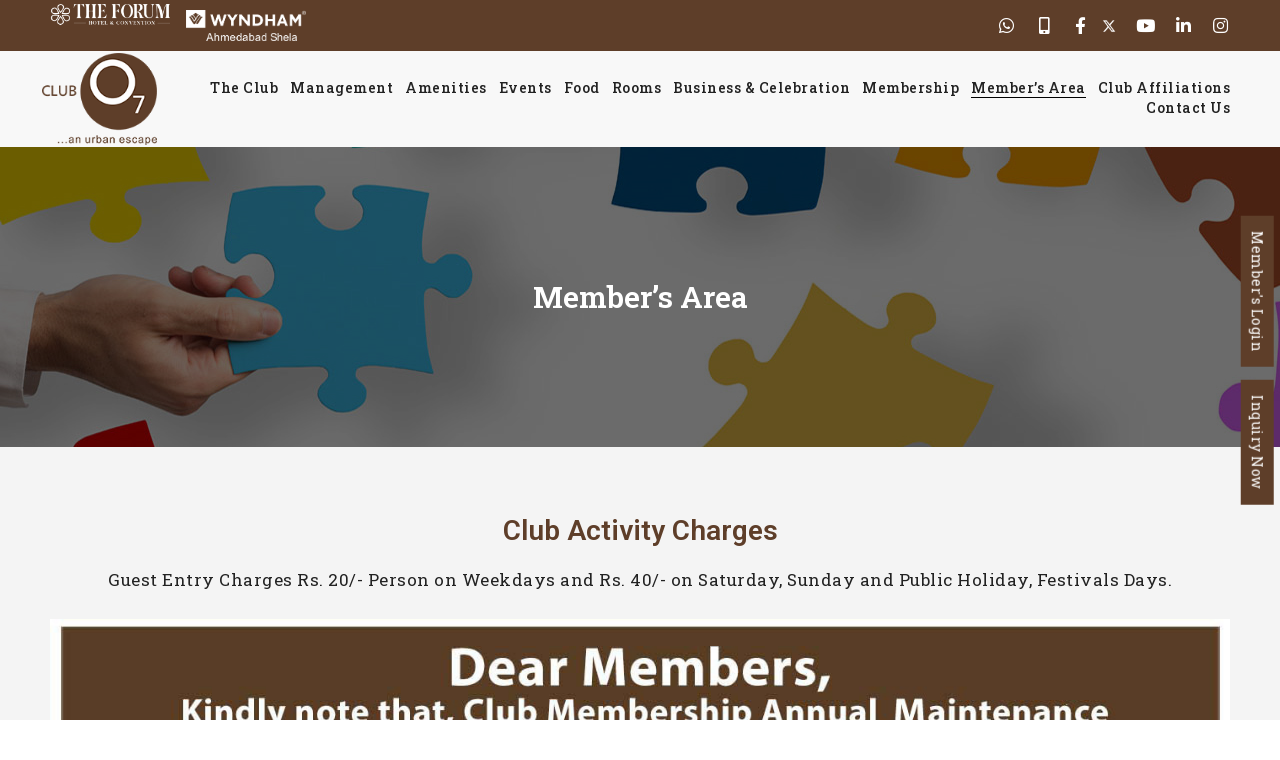

--- FILE ---
content_type: text/html; charset=UTF-8
request_url: https://clubo7.com/members-area/
body_size: 56553
content:
<!DOCTYPE html>
<html lang="en-US">
    <head>
        <meta charset="UTF-8">
        <meta name="viewport" content="width=device-width, initial-scale=1">
        <meta http-equiv="X-UA-Compatible" content="ie=edge">
        <title>Member’s Area &#8211; Club O7</title>
<meta name='robots' content='noindex, nofollow' />
<link rel='dns-prefetch' href='//fonts.googleapis.com' />
<link rel="alternate" type="application/rss+xml" title="Club O7 &raquo; Feed" href="https://clubo7.com/feed/" />
<link rel="alternate" type="application/rss+xml" title="Club O7 &raquo; Comments Feed" href="https://clubo7.com/comments/feed/" />
<link rel="alternate" title="oEmbed (JSON)" type="application/json+oembed" href="https://clubo7.com/wp-json/oembed/1.0/embed?url=https%3A%2F%2Fclubo7.com%2Fmembers-area%2F" />
<link rel="alternate" title="oEmbed (XML)" type="text/xml+oembed" href="https://clubo7.com/wp-json/oembed/1.0/embed?url=https%3A%2F%2Fclubo7.com%2Fmembers-area%2F&#038;format=xml" />
<style id='wp-img-auto-sizes-contain-inline-css' type='text/css'>
img:is([sizes=auto i],[sizes^="auto," i]){contain-intrinsic-size:3000px 1500px}
/*# sourceURL=wp-img-auto-sizes-contain-inline-css */
</style>
<style id='wp-emoji-styles-inline-css' type='text/css'>

	img.wp-smiley, img.emoji {
		display: inline !important;
		border: none !important;
		box-shadow: none !important;
		height: 1em !important;
		width: 1em !important;
		margin: 0 0.07em !important;
		vertical-align: -0.1em !important;
		background: none !important;
		padding: 0 !important;
	}
/*# sourceURL=wp-emoji-styles-inline-css */
</style>
<link rel='stylesheet' id='wp-block-library-css' href='https://clubo7.com/wp-includes/css/dist/block-library/style.min.css?ver=6.9' type='text/css' media='all' />
<style id='global-styles-inline-css' type='text/css'>
:root{--wp--preset--aspect-ratio--square: 1;--wp--preset--aspect-ratio--4-3: 4/3;--wp--preset--aspect-ratio--3-4: 3/4;--wp--preset--aspect-ratio--3-2: 3/2;--wp--preset--aspect-ratio--2-3: 2/3;--wp--preset--aspect-ratio--16-9: 16/9;--wp--preset--aspect-ratio--9-16: 9/16;--wp--preset--color--black: #000000;--wp--preset--color--cyan-bluish-gray: #abb8c3;--wp--preset--color--white: #ffffff;--wp--preset--color--pale-pink: #f78da7;--wp--preset--color--vivid-red: #cf2e2e;--wp--preset--color--luminous-vivid-orange: #ff6900;--wp--preset--color--luminous-vivid-amber: #fcb900;--wp--preset--color--light-green-cyan: #7bdcb5;--wp--preset--color--vivid-green-cyan: #00d084;--wp--preset--color--pale-cyan-blue: #8ed1fc;--wp--preset--color--vivid-cyan-blue: #0693e3;--wp--preset--color--vivid-purple: #9b51e0;--wp--preset--gradient--vivid-cyan-blue-to-vivid-purple: linear-gradient(135deg,rgb(6,147,227) 0%,rgb(155,81,224) 100%);--wp--preset--gradient--light-green-cyan-to-vivid-green-cyan: linear-gradient(135deg,rgb(122,220,180) 0%,rgb(0,208,130) 100%);--wp--preset--gradient--luminous-vivid-amber-to-luminous-vivid-orange: linear-gradient(135deg,rgb(252,185,0) 0%,rgb(255,105,0) 100%);--wp--preset--gradient--luminous-vivid-orange-to-vivid-red: linear-gradient(135deg,rgb(255,105,0) 0%,rgb(207,46,46) 100%);--wp--preset--gradient--very-light-gray-to-cyan-bluish-gray: linear-gradient(135deg,rgb(238,238,238) 0%,rgb(169,184,195) 100%);--wp--preset--gradient--cool-to-warm-spectrum: linear-gradient(135deg,rgb(74,234,220) 0%,rgb(151,120,209) 20%,rgb(207,42,186) 40%,rgb(238,44,130) 60%,rgb(251,105,98) 80%,rgb(254,248,76) 100%);--wp--preset--gradient--blush-light-purple: linear-gradient(135deg,rgb(255,206,236) 0%,rgb(152,150,240) 100%);--wp--preset--gradient--blush-bordeaux: linear-gradient(135deg,rgb(254,205,165) 0%,rgb(254,45,45) 50%,rgb(107,0,62) 100%);--wp--preset--gradient--luminous-dusk: linear-gradient(135deg,rgb(255,203,112) 0%,rgb(199,81,192) 50%,rgb(65,88,208) 100%);--wp--preset--gradient--pale-ocean: linear-gradient(135deg,rgb(255,245,203) 0%,rgb(182,227,212) 50%,rgb(51,167,181) 100%);--wp--preset--gradient--electric-grass: linear-gradient(135deg,rgb(202,248,128) 0%,rgb(113,206,126) 100%);--wp--preset--gradient--midnight: linear-gradient(135deg,rgb(2,3,129) 0%,rgb(40,116,252) 100%);--wp--preset--font-size--small: 13px;--wp--preset--font-size--medium: 20px;--wp--preset--font-size--large: 36px;--wp--preset--font-size--x-large: 42px;--wp--preset--spacing--20: 0.44rem;--wp--preset--spacing--30: 0.67rem;--wp--preset--spacing--40: 1rem;--wp--preset--spacing--50: 1.5rem;--wp--preset--spacing--60: 2.25rem;--wp--preset--spacing--70: 3.38rem;--wp--preset--spacing--80: 5.06rem;--wp--preset--shadow--natural: 6px 6px 9px rgba(0, 0, 0, 0.2);--wp--preset--shadow--deep: 12px 12px 50px rgba(0, 0, 0, 0.4);--wp--preset--shadow--sharp: 6px 6px 0px rgba(0, 0, 0, 0.2);--wp--preset--shadow--outlined: 6px 6px 0px -3px rgb(255, 255, 255), 6px 6px rgb(0, 0, 0);--wp--preset--shadow--crisp: 6px 6px 0px rgb(0, 0, 0);}:where(.is-layout-flex){gap: 0.5em;}:where(.is-layout-grid){gap: 0.5em;}body .is-layout-flex{display: flex;}.is-layout-flex{flex-wrap: wrap;align-items: center;}.is-layout-flex > :is(*, div){margin: 0;}body .is-layout-grid{display: grid;}.is-layout-grid > :is(*, div){margin: 0;}:where(.wp-block-columns.is-layout-flex){gap: 2em;}:where(.wp-block-columns.is-layout-grid){gap: 2em;}:where(.wp-block-post-template.is-layout-flex){gap: 1.25em;}:where(.wp-block-post-template.is-layout-grid){gap: 1.25em;}.has-black-color{color: var(--wp--preset--color--black) !important;}.has-cyan-bluish-gray-color{color: var(--wp--preset--color--cyan-bluish-gray) !important;}.has-white-color{color: var(--wp--preset--color--white) !important;}.has-pale-pink-color{color: var(--wp--preset--color--pale-pink) !important;}.has-vivid-red-color{color: var(--wp--preset--color--vivid-red) !important;}.has-luminous-vivid-orange-color{color: var(--wp--preset--color--luminous-vivid-orange) !important;}.has-luminous-vivid-amber-color{color: var(--wp--preset--color--luminous-vivid-amber) !important;}.has-light-green-cyan-color{color: var(--wp--preset--color--light-green-cyan) !important;}.has-vivid-green-cyan-color{color: var(--wp--preset--color--vivid-green-cyan) !important;}.has-pale-cyan-blue-color{color: var(--wp--preset--color--pale-cyan-blue) !important;}.has-vivid-cyan-blue-color{color: var(--wp--preset--color--vivid-cyan-blue) !important;}.has-vivid-purple-color{color: var(--wp--preset--color--vivid-purple) !important;}.has-black-background-color{background-color: var(--wp--preset--color--black) !important;}.has-cyan-bluish-gray-background-color{background-color: var(--wp--preset--color--cyan-bluish-gray) !important;}.has-white-background-color{background-color: var(--wp--preset--color--white) !important;}.has-pale-pink-background-color{background-color: var(--wp--preset--color--pale-pink) !important;}.has-vivid-red-background-color{background-color: var(--wp--preset--color--vivid-red) !important;}.has-luminous-vivid-orange-background-color{background-color: var(--wp--preset--color--luminous-vivid-orange) !important;}.has-luminous-vivid-amber-background-color{background-color: var(--wp--preset--color--luminous-vivid-amber) !important;}.has-light-green-cyan-background-color{background-color: var(--wp--preset--color--light-green-cyan) !important;}.has-vivid-green-cyan-background-color{background-color: var(--wp--preset--color--vivid-green-cyan) !important;}.has-pale-cyan-blue-background-color{background-color: var(--wp--preset--color--pale-cyan-blue) !important;}.has-vivid-cyan-blue-background-color{background-color: var(--wp--preset--color--vivid-cyan-blue) !important;}.has-vivid-purple-background-color{background-color: var(--wp--preset--color--vivid-purple) !important;}.has-black-border-color{border-color: var(--wp--preset--color--black) !important;}.has-cyan-bluish-gray-border-color{border-color: var(--wp--preset--color--cyan-bluish-gray) !important;}.has-white-border-color{border-color: var(--wp--preset--color--white) !important;}.has-pale-pink-border-color{border-color: var(--wp--preset--color--pale-pink) !important;}.has-vivid-red-border-color{border-color: var(--wp--preset--color--vivid-red) !important;}.has-luminous-vivid-orange-border-color{border-color: var(--wp--preset--color--luminous-vivid-orange) !important;}.has-luminous-vivid-amber-border-color{border-color: var(--wp--preset--color--luminous-vivid-amber) !important;}.has-light-green-cyan-border-color{border-color: var(--wp--preset--color--light-green-cyan) !important;}.has-vivid-green-cyan-border-color{border-color: var(--wp--preset--color--vivid-green-cyan) !important;}.has-pale-cyan-blue-border-color{border-color: var(--wp--preset--color--pale-cyan-blue) !important;}.has-vivid-cyan-blue-border-color{border-color: var(--wp--preset--color--vivid-cyan-blue) !important;}.has-vivid-purple-border-color{border-color: var(--wp--preset--color--vivid-purple) !important;}.has-vivid-cyan-blue-to-vivid-purple-gradient-background{background: var(--wp--preset--gradient--vivid-cyan-blue-to-vivid-purple) !important;}.has-light-green-cyan-to-vivid-green-cyan-gradient-background{background: var(--wp--preset--gradient--light-green-cyan-to-vivid-green-cyan) !important;}.has-luminous-vivid-amber-to-luminous-vivid-orange-gradient-background{background: var(--wp--preset--gradient--luminous-vivid-amber-to-luminous-vivid-orange) !important;}.has-luminous-vivid-orange-to-vivid-red-gradient-background{background: var(--wp--preset--gradient--luminous-vivid-orange-to-vivid-red) !important;}.has-very-light-gray-to-cyan-bluish-gray-gradient-background{background: var(--wp--preset--gradient--very-light-gray-to-cyan-bluish-gray) !important;}.has-cool-to-warm-spectrum-gradient-background{background: var(--wp--preset--gradient--cool-to-warm-spectrum) !important;}.has-blush-light-purple-gradient-background{background: var(--wp--preset--gradient--blush-light-purple) !important;}.has-blush-bordeaux-gradient-background{background: var(--wp--preset--gradient--blush-bordeaux) !important;}.has-luminous-dusk-gradient-background{background: var(--wp--preset--gradient--luminous-dusk) !important;}.has-pale-ocean-gradient-background{background: var(--wp--preset--gradient--pale-ocean) !important;}.has-electric-grass-gradient-background{background: var(--wp--preset--gradient--electric-grass) !important;}.has-midnight-gradient-background{background: var(--wp--preset--gradient--midnight) !important;}.has-small-font-size{font-size: var(--wp--preset--font-size--small) !important;}.has-medium-font-size{font-size: var(--wp--preset--font-size--medium) !important;}.has-large-font-size{font-size: var(--wp--preset--font-size--large) !important;}.has-x-large-font-size{font-size: var(--wp--preset--font-size--x-large) !important;}
/*# sourceURL=global-styles-inline-css */
</style>

<style id='classic-theme-styles-inline-css' type='text/css'>
/*! This file is auto-generated */
.wp-block-button__link{color:#fff;background-color:#32373c;border-radius:9999px;box-shadow:none;text-decoration:none;padding:calc(.667em + 2px) calc(1.333em + 2px);font-size:1.125em}.wp-block-file__button{background:#32373c;color:#fff;text-decoration:none}
/*# sourceURL=/wp-includes/css/classic-themes.min.css */
</style>
<link rel='stylesheet' id='contact-form-7-css' href='https://clubo7.com/wp-content/plugins/contact-form-7/includes/css/styles.css?ver=5.6.4' type='text/css' media='all' />
<link rel='stylesheet' id='foobox-free-min-css' href='https://clubo7.com/wp-content/plugins/foobox-image-lightbox/free/css/foobox.free.min.css?ver=2.7.33' type='text/css' media='all' />
<link rel='stylesheet' id='neuron-style-css' href='https://clubo7.com/wp-content/plugins/neuron-core-bifrost/assets/styles/style.css?ver=2.1.6' type='text/css' media='all' />
<style id='neuron-style-inline-css' type='text/css'>

            @font-face {
                font-family: "";
                src: url();
                font-weight: normal;
                font-style: normal;
            }
        
/*# sourceURL=neuron-style-inline-css */
</style>
<link rel='stylesheet' id='grw-public-main-css-css' href='https://clubo7.com/wp-content/plugins/widget-google-reviews/assets/css/public-main.css?ver=5.1' type='text/css' media='all' />
<link rel='stylesheet' id='bifrost-main-style-css' href='https://clubo7.com/wp-content/themes/clubO7/assets/styles/bifrost.css?ver=2.2.2' type='text/css' media='all' />
<link rel='stylesheet' id='magnific-popup-css' href='https://clubo7.com/wp-content/themes/clubO7/assets/styles/magnific-popup.css?ver=2.2.2' type='text/css' media='all' />
<link rel='stylesheet' id='owl-carousel-css' href='https://clubo7.com/wp-content/themes/clubO7/assets/styles/owl.carousel.min.css?ver=2.2.2' type='text/css' media='all' />
<link rel='stylesheet' id='bifrost-wp-style-css' href='https://clubo7.com/wp-content/themes/clubO7/style.css?ver=6.9' type='text/css' media='all' />
<style id='bifrost-wp-style-inline-css' type='text/css'>
.a-site-search-icon:hover,.a-slidingbar-icon a:hover,a,.l-primary-footer .l-primary-footer__copyright .l-primary-footer__copyright__space .l-primary-footer__copyright__social-media ul li a:hover,.m-filters ul li a:hover,.m-site-search .m-site-search__content .m-site-search__content__inner .m-site-search__close-icon:hover,.m-site-search .m-site-search__content .m-site-search__content__inner .m-site-search__form .m-site-search__form__icon span:hover,.m-social-media ul li a:hover,.l-primary-footer--dark-skin .widget.widget_calendar table td a,.l-primary-footer--dark-skin .widget.widget_calendar table th a,.woocommerce .woocommerce-shipping-calculator a,.woocommerce .o-product .woocommerce-tabs .woocommerce-Tabs-panel .woocommerce-Reviews #comments .woocommerce-Reviews-title span,.woocommerce .o-product .woocommerce-tabs .woocommerce-Tabs-panel .woocommerce-Reviews #comments .commentlist .comment .comment_container .comment-text .star-rating,.o-breadcrumb .o-breadcrumb__list .o-breadcrumb__list__item.o-breadcrumb__list__item--separator,.l-primary-header__bag .l-primary-header__bag__icon:hover,.o-post-navigation .o-post-navigation__link a:hover .o-post-navigation__title,.woocommerce-account .woocommerce .woocommerce-MyAccount-navigation ul li a:hover,.woocommerce-account .woocommerce .woocommerce-MyAccount-navigation ul li a:hover svg{ color: #5e3e29 } .woocommerce table td.product-remove a:hover,.woocommerce .o-product .woocommerce-tabs ul.tabs li a:hover,.woocommerce .o-product .woocommerce-tabs ul.tabs li.active a,.o-mini-cart__holder .o-mini-cart__holder__cart-list .o-mini-cart__holder__cart-list__item .o-mini-cart__holder__item__remove:hover,.o-pagination ul.o-pagination__numbers li a:hover,.o-slidingbar .o-slidingbar__content .o-slidingbar__content__holder .o-slidingbar__close-icon svg:hover{ color: #5e3e29 !important} .o-pagination .o-pagination__arrow a:hover svg,.o-post-navigation .o-post-navigation__link a:hover svg{ stroke: #5e3e29 } a,.elementor a{ -webkit-box-shadow: inset 0 -1px 0 rgba(94, 62, 41, 0); box-shadow: inset 0 -1px 0 rgba(94, 62, 41, 0);} a:hover,a.active,ul.menu.m-header-default-menu li.menu-item.current_page_ancestor > a,ul.menu.m-header-default-menu li.menu-item.current_page_item > a,.m-filters ul li.active a,.m-filters ul li a:hover,.l-portfolio-wrapper .l-portfolio-wrapper__items-holder.l-portfolio-wrapper__items-holder--meta-outside .o-portfolio-item .o-portfolio-item__content .o-portfolio-item__title a:hover,.l-portfolio-wrapper .l-portfolio-wrapper__items-holder.l-portfolio-wrapper__items-holder--meta-outside .o-portfolio-item .o-portfolio-item__content .a-separator ul li a:hover,.elementor a:hover,.elementor a.active,.l-portfolio-wrapper .l-portfolio-wrapper__items-holder.l-portfolio-wrapper__items-holder--meta-inside .o-portfolio-item .o-neuron-hover .o-neuron-hover-holder .o-neuron-hover-holder__body .o-neuron-hover-holder__body__inner .o-neuron-hover-holder__body-meta .o-neuron-hover-holder__body-meta__title a:hover,.l-portfolio-wrapper .l-portfolio-wrapper__items-holder.l-portfolio-wrapper__items-holder--meta-inside .o-portfolio-item .o-neuron-hover .o-neuron-hover-holder .o-neuron-hover-holder__body .o-neuron-hover-holder__body__inner .o-neuron-hover-holder__body-meta .a-separator ul li a:hover,.o-mini-cart .o-mini-cart__holder .o-mini-cart__holder__cart-list .o-mini-cart__holder__cart-list__item .o-mini-cart__holder__cart-list__item__meta .title a:hover{ -webkit-box-shadow: inset 0 0 0 rgb(94, 62, 41), 0 2px 0 rgb(#5e3e29); box-shadow: inset 0 0 0 rgb(94, 62, 41), 0 1px 0 #5e3e29;} .m-filters ul li a:hover{ -webkit-box-shadow: inset 0 0 0 rgb(94, 62, 41), 0 2px 0 rgb(#5e3e29) !important; box-shadow: inset 0 0 0 rgb(94, 62, 41), 0 1px 0 #5e3e29 !important;} .a-woo-badge.a-woo-badge--theme-color,input[type=submit],button,.button,mark,.select2-container .select2-dropdown .select2-results .select2-results__options .select2-results__option.select2-results__option--highlighted,.a-button.a-button--theme-color,.elementor-button,.l-woocommerce-wrapper .l-woocommerce-wrapper__product .o-neuron-hover-holder .o-neuron-hover-holder__button:hover,.m-progress-bar .m-progress-bar__content-holder .m-progress-bar__content span,.l-primary-header__bag .l-primary-header__bag__icon span,.a-form--dark-skin input[type=submit],.a-form--dark-skin button,.a-form--dark-skin .button{ background-color: #5e3e29 } ::-moz-selection{ background-color: #5e3e29 } ::selection{ background-color: #5e3e29 } .woocommerce .button,.woocommerce .o-product .woocommerce-tabs .woocommerce-Tabs-panel .woocommerce-Reviews #review_form_wrapper .comment-form .form-submit input{ background-color: #5e3e29 !important} input[type=submit]:hover,button:hover,.button:hover,.a-button.a-button--theme-color:hover{ background-color: hsl(23.77, 39%, 16%) } .woocommerce .button:hover,.woocommerce .o-product .woocommerce-tabs .woocommerce-Tabs-panel .woocommerce-Reviews #review_form_wrapper .comment-form .form-submit input:hover{ background-color: hsl(23.77, 39%, 16%) !important} input:focus,textarea:focus,.select2-container .select2-dropdown,blockquote,abbr,.widget .widgettitle-wrapper .widgettitle,.woocommerce .o-product .woocommerce-tabs ul.tabs li a:hover,.woocommerce .o-product .woocommerce-tabs ul.tabs li.active a,.a-form--dark-skin input:focus,.a-form--dark-skin textarea:focus{ border-color: #5e3e29 } select2.select2-container.select2-container--default.select2-container--open .select2-selection--multiple,.select2.select2-container.select2-container--default.select2-container--open .selection .select2-selection{ border-color: #5e3e29 !important} .woocommerce .blockUI.blockOverlay::before,.woocommerce .loader::before,.woocommerce-info,.woocommerce-message{ border-top-color: #5e3e29 } h1, .h1, h2, .h2, h3, .h3, h4, .h4, h5, .h5, h6, .h6, .o-hero .o-hero__content .o-hero__content__title, .t-404 .o-hero .o-hero__content .o-hero__content__title h1, legend, input, textarea, label, .select2-container .select2-dropdown .select2-results .select2-results__options .select2-results__option[data-selected=true], .select2-container--default .select2-selection--single .select2-selection__rendered, .a-separator ul li a, .a-site-search-icon, .a-slidingbar-icon a, table td a, table th a, table td#today, table thead td, table thead th, .tagcloud a, dl dt, blockquote, b, strong, .woocommerce .star-rating, .woocommerce table tfoot tr:last-child th, .woocommerce table tfoot tr:last-child td, .l-primary-header.l-primary-header--light-skin .l-primary-header__bag .o-mini-cart .widget_shopping_cart_content .o-mini-cart__no-products p, .l-primary-header.l-primary-header--light-skin .l-primary-header__bag .o-mini-cart .o-mini-cart__holder .o-mini-cart__holder__cart-list .o-mini-cart__holder__cart-list__item .o-mini-cart__holder__cart-list__item__meta .title a, .l-primary-header.l-primary-header--light-skin .l-primary-header__bag .o-mini-cart .o-mini-cart__holder .o-mini-cart__holder__cart-list .o-mini-cart__holder__cart-list__item .o-mini-cart__holder__item__remove, .l-primary-header.l-primary-header--light-skin .l-primary-header__bag .o-mini-cart .o-mini-cart__total-holder .o-mini-cart__total-holder__total .subtotal, .l-primary-header.l-primary-header--light-skin .l-primary-header__bag .o-mini-cart .o-mini-cart__total-holder .o-mini-cart__total-holder__total .price .amount, .l-woocommerce-wrapper .l-woocommerce-wrapper__products-holder.l-woocommerce-wrapper__products-holder--meta-outside .o-neuron-hover .o-neuron-hover__body .o-neuron-hover__body-meta .o-neuron-hover__body-meta__title a, .m-filters ul li a, .m-filters ul li.active a, .m-progress-bar .m-progress-bar__label, .m-site-search .m-site-search__content .m-site-search__content__inner .m-site-search__close-icon, .m-site-search .m-site-search__content .m-site-search__content__inner .m-site-search__form .m-site-search__form__icon span, .m-social-media ul li a, .m-primary-top-header .m-primary-top-header__holder .m-primary-top-header__content p, .widget.widget_rss .widgettitle-wrapper .widgettitle .rsswidget, .widget ul li a, .woocommerce .o-product .m-product-summary .woocommerce-product-rating a, .woocommerce .o-product .m-product-summary .price, .woocommerce .o-product .woocommerce-tabs .woocommerce-Tabs-panel.woocommerce-Tabs-panel--additional_information table tr th, .o-comments .o-comments__area .o-comment .o-comment__details .o-comment__author-meta .comment-reply-link, .l-primary-header__bag .l-primary-header__bag__icon, .o-mini-cart__holder .o-mini-cart__holder__cart-list .o-mini-cart__holder__cart-list__item .o-mini-cart__holder__cart-list__item__meta .title a, .o-mini-cart__holder .o-mini-cart__holder__cart-list .o-mini-cart__holder__cart-list__item .o-mini-cart__holder__item__remove, .o-mini-cart__total-holder .o-mini-cart__total-holder__total .subtotal, .o-mini-cart__total-holder .o-mini-cart__total-holder__total .price .amount, .o-pagination ul.o-pagination__numbers li a, .o-pagination ul.o-pagination__numbers li.active a, .o-pagination.o-pagination--pages .o-pagination__title, .o-pagination.o-pagination--pages .o-pagination--pages__numbers span, .o-slidingbar .o-slidingbar__content .o-slidingbar__content__holder .o-slidingbar__close-icon svg, .o-blog-post .o-blog-post__title a, .o-blog-post .o-blog-post__meta, .o-blog-post .o-blog-post__author .author-name a, .l-portfolio-wrapper .l-portfolio-wrapper__items-holder.l-portfolio-wrapper__items-holder--meta-outside .o-portfolio-item .o-portfolio-item__content .o-portfolio-item__title a, .woocommerce .woocommerce-cart-form table td::before, .woocommerce .woocommerce-cart-form table .actions .coupon #coupon_code, .woocommerce .cart-collaterals .cart_totals table th, .woocommerce .cart-collaterals .cart_totals table td[data-title=Total]::before, .woocommerce .cart-collaterals .cart_totals table td[data-title=Subtotal]::before, .woocommerce-checkout .woocommerce-checkout-review-order table tr.order-total td strong, .woocommerce-account .woocommerce .woocommerce-MyAccount-navigation ul li a, .woocommerce-account .woocommerce .woocommerce-MyAccount-navigation ul li.is-active a svg, .a-button.a-button--white-color{ color: #5e3e29 } .woocommerce table td.product-remove a,ul.menu.m-header-default-menu li.menu-item > a,.woocommerce .o-product .woocommerce-tabs ul.tabs li a,.o-mini-cart .o-mini-cart__total-holder .o-mini-cart__total-holder__buttons .button,.m-site-search .m-site-search__content .m-site-search__content__inner .m-site-search__form input[type=search],.l-primary-footer .l-primary-footer__widgets,.l-primary-footer .l-primary-footer__copyright,.l-primary-footer .l-primary-footer__copyright .l-primary-footer__copyright__space .l-primary-footer__copyright__social-media ul li a{ color: #5e3e29 !important} .m-site-search .m-site-search__content .m-site-search__content__inner .m-site-search__form input[type=search]::-webkit-input-placeholder{ color: #5e3e29} .m-site-search .m-site-search__content .m-site-search__content__inner .m-site-search__form input[type=search]:-moz-placeholder{ color: #5e3e29} .m-site-search .m-site-search__content .m-site-search__content__inner .m-site-search__form input[type=search]::-moz-placeholder{ color: #5e3e29} .m-site-search .m-site-search__content .m-site-search__content__inner .m-site-search__form input[type=search]:-ms-input-placeholder{ color: #5e3e29} .l-primary-header.l-primary-header--responsive .l-primary-header--responsive__icon svg line,.o-pagination .o-pagination__arrow a svg,.o-post-navigation .o-post-navigation__link a svg,.o-blog-post .o-blog-post__meta svg{ stroke: #5e3e29  } .o-pagination .o-pagination__arrow.o-pagination__arrow--disabled a svg{ stroke: hsl(23.77, 39%, 66%)  } .l-primary-header.l-primary-header--responsive .l-primary-header--responsive__nav,.l-woocommerce-wrapper .l-woocommerce-wrapper__product .o-neuron-hover-holder .o-neuron-hover-holder__button,ul.menu.m-header-default-menu li.menu-item.menu-item-has-children > ul.sub-menu,.m-primary-top-header.m-primary-top-header--dark-skin,.o-mini-cart,.o-slidingbar .o-slidingbar__content.o-slidingbar__content--dark-skin,.a-button.a-button--dark-color{ background-color: #5e3e29  } .ui-slider .ui-slider-range,.l-primary-header.l-primary-header--light-skin .l-primary-header__bag .o-mini-cart .o-mini-cart__total-holder .o-mini-cart__total-holder__buttons .button,.woocommerce .o-main-sidebar input[type=submit],.woocommerce .o-main-sidebar button,.woocommerce .o-main-sidebar .button,.o-mini-cart__total-holder .o-mini-cart__total-holder__buttons .button,.o-mini-cart .o-mini-cart__holder .blockUI.blockOverlay,.o-mini-cart .o-mini-cart__holder .loader{ background-color: #5e3e29 !important} .o-mini-cart__total-holder .o-mini-cart__total-holder__buttons .button:hover{ background-color: hsl(23.77, 39%, 36%) !important} .a-to-top{ background-color: rgba(94, 62, 41, 0.5) !important} .m-site-search .m-site-search__overlay,.o-slidingbar .o-slidingbar__overlay{ background-color: rgba(94, 62, 41, 0.3) !important} .a-button.a-button--dark-color:hover{ background-color: hsl(23.77, 39%, 36%) } .woocommerce .o-main-sidebar input[type=submit]:hover,.woocommerce .o-main-sidebar button:hover,.woocommerce .o-main-sidebar .button:hover{ background-color: hsl(23.77, 39%, 34%) !important} .l-primary-header.l-primary-header--light-skin .l-primary-header__bag .o-mini-cart .o-mini-cart__holder .o-mini-cart__holder__cart-list .o-mini-cart__holder__cart-list__item .o-mini-cart__holder__cart-list__item__meta .quantity{ background-color: hsl(23.77, 39%, 6%)} .l-primary-header.l-primary-header--light-skin .l-primary-header__bag .o-mini-cart .o-mini-cart__total-holder .o-mini-cart__total-holder__buttons .button:hover{ background-color: hsl(23.77, 39%, 11%) !important} .m-site-search .m-site-search__content .m-site-search__content__inner .m-site-search__form input[type=search]{ border-color: #5e3e29  } fieldset,fieldset legend,select,.select2 .selection .select2-selection .select2-selection__rendered .select2-selection__choice,.select2-container .select2-dropdown .select2-search input,.tagcloud a,hr,#add_payment_method #payment div.payment_box,.woocommerce-cart #payment div.payment_box,.woocommerce-checkout #payment div.payment_box,.l-primary-footer.l-primary-footer--light-skin .l-primary-footer__widgets .l-primary-footer__widgets__space,.l-primary-header--sticky .headroom.headroom--not-top,.m-site-search .m-site-search__content .m-site-search__content__inner .m-site-search__form .m-site-search__form__icon span,.m-primary-top-header,.l-primary-footer--dark-skin .widget .widgettitle-wrapper hr,.o-slidingbar__content--dark-skin .widget .widgettitle-wrapper hr,.woocommerce form .form-row.woocommerce-validated input.input-text,.woocommerce form.login,.woocommerce form.register,.woocommerce .o-product .m-product-summary .product_meta,.woocommerce .o-product .woocommerce-tabs .woocommerce-Tabs-panel,.o-breadcrumb,.o-comments .o-comments__area .o-comment .o-comment__avatar img,.o-comments .o-comments__area .comment-respond,.o-pagination,.o-pagination.o-pagination--pages .o-pagination--pages__numbers a span,.o-post-navigation,.l-blog-wrapper .l-blog-wrapper__posts-holder.l-blog-wrapper__posts-holder--meta-outside .o-blog-post,.woocommerce .woocommerce-cart-form table .actions .coupon #coupon_code,.woocommerce-checkout .woocommerce-checkout-review-order .woocommerce-checkout-payment,.woocommerce-account .woocommerce .woocommerce-MyAccount-navigation ul li,.woocommerce ul.order_details,.woocommerce ul.order_details li{ border-color: #5e3e29} .o-comments__area,.select2 .selection .select2-selection,.woocommerce .o-product .woocommerce-tabs .woocommerce-Tabs-panel .woocommerce-Reviews #comments .commentlist .comment .comment_container img.avatar,.o-mini-cart__total-holder .o-mini-cart__total-holder__total,.woocommerce-checkout .checkout_coupon,.woocommerce-checkout .woocommerce-checkout-review-order .woocommerce-checkout-payment .wc_payment_methods{ border-color: #5e3e29 !important} input,textarea{ border-color: hsl(23.77, 39%, 23%)} .o-pagination.o-pagination--pages .o-pagination--pages__numbers span,.o-pagination.o-pagination--pages .o-pagination--pages__numbers a:hover span{ border-color: hsl(23.77, 39%, 20%)} .ui-slider,.o-pagination ul.o-pagination__numbers li.active a{ background-color: #5e3e29}
/*# sourceURL=bifrost-wp-style-inline-css */
</style>
<link rel='stylesheet' id='bifrost-fonts-css' href='//fonts.googleapis.com/css?family=Roboto%3A300%2C400%2C400i%2C500%2C700&#038;ver=2.2.2' type='text/css' media='all' />
<link rel='stylesheet' id='tablepress-default-css' href='https://clubo7.com/wp-content/plugins/tablepress/css/build/default.css?ver=2.3' type='text/css' media='all' />
<link rel='stylesheet' id='elementor-icons-css' href='https://clubo7.com/wp-content/plugins/elementor/assets/lib/eicons/css/elementor-icons.min.css?ver=5.15.0' type='text/css' media='all' />
<link rel='stylesheet' id='elementor-frontend-css' href='https://clubo7.com/wp-content/uploads/elementor/css/custom-frontend-lite.min.css?ver=1750422378' type='text/css' media='all' />
<link rel='stylesheet' id='elementor-post-8-css' href='https://clubo7.com/wp-content/uploads/elementor/css/post-8.css?ver=1750422378' type='text/css' media='all' />
<link rel='stylesheet' id='elementor-global-css' href='https://clubo7.com/wp-content/uploads/elementor/css/global.css?ver=1750422378' type='text/css' media='all' />
<link rel='stylesheet' id='elementor-post-30443-css' href='https://clubo7.com/wp-content/uploads/elementor/css/post-30443.css?ver=1750429465' type='text/css' media='all' />
<link rel='stylesheet' id='popup-maker-site-css' href='//clubo7.com/wp-content/uploads/pum/pum-site-styles.css?generated=1764050011&#038;ver=1.20.3' type='text/css' media='all' />
<link rel='stylesheet' id='google-fonts-1-css' href='https://fonts.googleapis.com/css?family=Roboto%3A100%2C100italic%2C200%2C200italic%2C300%2C300italic%2C400%2C400italic%2C500%2C500italic%2C600%2C600italic%2C700%2C700italic%2C800%2C800italic%2C900%2C900italic%7CRoboto+Slab%3A100%2C100italic%2C200%2C200italic%2C300%2C300italic%2C400%2C400italic%2C500%2C500italic%2C600%2C600italic%2C700%2C700italic%2C800%2C800italic%2C900%2C900italic&#038;display=auto&#038;ver=6.9' type='text/css' media='all' />
<link rel='stylesheet' id='elementor-icons-shared-0-css' href='https://clubo7.com/wp-content/plugins/elementor/assets/lib/font-awesome/css/fontawesome.min.css?ver=5.15.3' type='text/css' media='all' />
<link rel='stylesheet' id='elementor-icons-fa-solid-css' href='https://clubo7.com/wp-content/plugins/elementor/assets/lib/font-awesome/css/solid.min.css?ver=5.15.3' type='text/css' media='all' />
<script type="text/javascript" src="https://clubo7.com/wp-includes/js/jquery/jquery.min.js?ver=3.7.1" id="jquery-core-js"></script>
<script type="text/javascript" src="https://clubo7.com/wp-includes/js/jquery/jquery-migrate.min.js?ver=3.4.1" id="jquery-migrate-js"></script>
<script type="text/javascript" defer="defer" src="https://clubo7.com/wp-content/plugins/widget-google-reviews/assets/js/public-main.js?ver=5.1" id="grw-public-main-js-js"></script>
<script type="text/javascript" id="foobox-free-min-js-before">
/* <![CDATA[ */
/* Run FooBox FREE (v2.7.33) */
var FOOBOX = window.FOOBOX = {
	ready: true,
	disableOthers: false,
	o: {wordpress: { enabled: true }, countMessage:'image %index of %total', captions: { dataTitle: ["captionTitle","title","elementorLightboxTitle"], dataDesc: ["captionDesc","description","elementorLightboxDescription"] }, rel: '', excludes:'.fbx-link,.nofoobox,.nolightbox,a[href*="pinterest.com/pin/create/button/"]', affiliate : { enabled: false }},
	selectors: [
		".foogallery-container.foogallery-lightbox-foobox", ".foogallery-container.foogallery-lightbox-foobox-free", ".gallery", ".wp-block-gallery", ".wp-caption", ".wp-block-image", "a:has(img[class*=wp-image-])", ".foobox"
	],
	pre: function( $ ){
		// Custom JavaScript (Pre)
		
	},
	post: function( $ ){
		// Custom JavaScript (Post)
		
		// Custom Captions Code
		
	},
	custom: function( $ ){
		// Custom Extra JS
		
	}
};
//# sourceURL=foobox-free-min-js-before
/* ]]> */
</script>
<script type="text/javascript" src="https://clubo7.com/wp-content/plugins/foobox-image-lightbox/free/js/foobox.free.min.js?ver=2.7.33" id="foobox-free-min-js"></script>
<link rel="https://api.w.org/" href="https://clubo7.com/wp-json/" /><link rel="alternate" title="JSON" type="application/json" href="https://clubo7.com/wp-json/wp/v2/pages/30443" /><link rel="EditURI" type="application/rsd+xml" title="RSD" href="https://clubo7.com/xmlrpc.php?rsd" />
<meta name="generator" content="WordPress 6.9" />
<link rel="canonical" href="https://clubo7.com/members-area/" />
<link rel='shortlink' href='https://clubo7.com/?p=30443' />
<style type="text/css">.recentcomments a{display:inline !important;padding:0 !important;margin:0 !important;}</style><meta name="generator" content="Powered by Slider Revolution 6.5.8 - responsive, Mobile-Friendly Slider Plugin for WordPress with comfortable drag and drop interface." />
<link rel="icon" href="https://clubo7.com/wp-content/uploads/2022/04/cropped-favicon-32x32.png" sizes="32x32" />
<link rel="icon" href="https://clubo7.com/wp-content/uploads/2022/04/cropped-favicon-192x192.png" sizes="192x192" />
<link rel="apple-touch-icon" href="https://clubo7.com/wp-content/uploads/2022/04/cropped-favicon-180x180.png" />
<meta name="msapplication-TileImage" content="https://clubo7.com/wp-content/uploads/2022/04/cropped-favicon-270x270.png" />
<script type="text/javascript">function setREVStartSize(e){
			//window.requestAnimationFrame(function() {				 
				window.RSIW = window.RSIW===undefined ? window.innerWidth : window.RSIW;	
				window.RSIH = window.RSIH===undefined ? window.innerHeight : window.RSIH;	
				try {								
					var pw = document.getElementById(e.c).parentNode.offsetWidth,
						newh;
					pw = pw===0 || isNaN(pw) ? window.RSIW : pw;
					e.tabw = e.tabw===undefined ? 0 : parseInt(e.tabw);
					e.thumbw = e.thumbw===undefined ? 0 : parseInt(e.thumbw);
					e.tabh = e.tabh===undefined ? 0 : parseInt(e.tabh);
					e.thumbh = e.thumbh===undefined ? 0 : parseInt(e.thumbh);
					e.tabhide = e.tabhide===undefined ? 0 : parseInt(e.tabhide);
					e.thumbhide = e.thumbhide===undefined ? 0 : parseInt(e.thumbhide);
					e.mh = e.mh===undefined || e.mh=="" || e.mh==="auto" ? 0 : parseInt(e.mh,0);		
					if(e.layout==="fullscreen" || e.l==="fullscreen") 						
						newh = Math.max(e.mh,window.RSIH);					
					else{					
						e.gw = Array.isArray(e.gw) ? e.gw : [e.gw];
						for (var i in e.rl) if (e.gw[i]===undefined || e.gw[i]===0) e.gw[i] = e.gw[i-1];					
						e.gh = e.el===undefined || e.el==="" || (Array.isArray(e.el) && e.el.length==0)? e.gh : e.el;
						e.gh = Array.isArray(e.gh) ? e.gh : [e.gh];
						for (var i in e.rl) if (e.gh[i]===undefined || e.gh[i]===0) e.gh[i] = e.gh[i-1];
											
						var nl = new Array(e.rl.length),
							ix = 0,						
							sl;					
						e.tabw = e.tabhide>=pw ? 0 : e.tabw;
						e.thumbw = e.thumbhide>=pw ? 0 : e.thumbw;
						e.tabh = e.tabhide>=pw ? 0 : e.tabh;
						e.thumbh = e.thumbhide>=pw ? 0 : e.thumbh;					
						for (var i in e.rl) nl[i] = e.rl[i]<window.RSIW ? 0 : e.rl[i];
						sl = nl[0];									
						for (var i in nl) if (sl>nl[i] && nl[i]>0) { sl = nl[i]; ix=i;}															
						var m = pw>(e.gw[ix]+e.tabw+e.thumbw) ? 1 : (pw-(e.tabw+e.thumbw)) / (e.gw[ix]);					
						newh =  (e.gh[ix] * m) + (e.tabh + e.thumbh);
					}
					var el = document.getElementById(e.c);
					if (el!==null && el) el.style.height = newh+"px";					
					el = document.getElementById(e.c+"_wrapper");
					if (el!==null && el) {
						el.style.height = newh+"px";
						el.style.display = "block";
					}
				} catch(e){
					console.log("Failure at Presize of Slider:" + e)
				}					   
			//});
		  };</script>
		<style type="text/css" id="wp-custom-css">
			.contact-page.contain {
  max-width: 1170px;
  margin-left: auto;
  margin-right: auto;
  padding: 1em;
}


.contact-page.contact-wrapper {
  margin: auto 0;
}

.contact-page .submit-btn {
  float: left;
}
.contact-page .reset-btn {
  float: right;
}

.contact-page .form-headline:after {
  content: "";
  display: block;
  width: 10%;
  padding-top: 10px;
  border-bottom: 3px solid #ec1c24;
}

.contact-page .highlight-text {
  color: #ec1c24;
}

.contact-page .hightlight-contact-info {
  font-weight: 700;
  font-size: 22px;
  line-height: 1.5;
}

.contact-page .highlight-text-grey {
  font-weight: 500;
}

.contact-page .email-info {
    margin-top: 20px;
}



.contact-page .required-input {
  color: black;
}
@media (min-width: 600px) {
  .contact-page .contain {
    padding: 0;
  }
}

.contact-page h3,
.contact-page ul {
  margin: 0;
}

.contact-page h3 {
  margin-bottom: 1rem;
}

.contact-page .form-input:focus,
.contact-page textarea:focus{
  outline: 1.5px solid #ec1c24;
}

.contact-page .form-input,
.contact-page textarea {
  width: 100%;
  border: 1px solid #bdbdbd;
  border-radius: 5px;
}

.contact-page .wrapper > * {
  padding: 1em;
}
@media (min-width: 700px) {
  .contact-page .wrapper {
    display: grid;
    grid-template-columns: 2fr 1fr;
  }
  .contact-page .wrapper > * {
    padding: 2em 2em;
  }
}

.contact-page ul {
  list-style: none;
  padding: 0;
}

.contact-page .contacts {
  color: #212d31;
}

.form {
  background: #fff;
}

.contact-page form {
  display: grid;
  grid-template-columns: 1fr 1fr;
  grid-gap: 20px;
}
form label {
  display: block;
}
.contact-page form p {
  margin: 0;
}

.contact-page .full-width {
  grid-column: 1 / 3;
}

.contact-page button,
.contact-page .submit-btn,
.contact-page .form-input,
.contact-page textarea {
  padding: 1em;
}

.contact-page button, .contact-page .submit-btn {
  background: transparent;
  border: 1px solid #ec1c24;
  color: #ec1c24;
  border-radius: 15px;
  padding: 5px 20px;
  text-transform: uppercase;
}
.contact-page button:hover, .contact-page .submit-btn:hover,
.contact-page button:focus , .contact-page .submit-btn:focus{
  background: #ec1c24;
  outline: 0;
  color: #eee;
}
.contact-page .error {
  color: #ec1c24;
}
@media 
	only screen and (max-width: 760px),
	(min-device-width: 768px) and (max-device-width: 1024px)  {
	
		/* Force table to not be like tables anymore */
		table, thead, tbody, th, td, tr { 
			display: block; 
		}
		
		/* Hide table headers (but not display: none;, for accessibility) */
		thead tr { 
			position: absolute;
			top: -9999px;
			left: -9999px;
		}
		
		tr { border: 1px solid #ccc; }
		
		td { 
			/* Behave  like a "row" */
			border: none;
			border-bottom: 1px solid #eee; 
			position: relative;
			padding-left: 50%; 
		}
		
		td:before { 
			/* Now like a table header */
			/*position: absolute;*/
			/* Top/left values mimic padding */
			top: 6px;
			left: 6px;
			width: 45%; 
			padding-right: 10px; 
			white-space: nowrap;
		}
		
		/*
		Label the data
		*/
		td:nth-of-type(1):before { content: "No.:"; }
		td:nth-of-type(2):before { content: "City :"; }
		td:nth-of-type(3):before { content: "Name :"; }
		td:nth-of-type(4):before { content: "Address :"; }
		td:nth-of-type(5):before { content: "Contact No :"; }
		td:nth-of-type(6):before { content: "Email ID :"; }
		td:nth-of-type(7):before { content: "Website :"; }
	}
	
	
	

#page-wrap {
	margin: 50px;
}
table { 
		width: 100%; 
		border-collapse: collapse; 
	}
	/* Zebra striping */
	tr:nth-of-type(odd) { 
		background: #eee; 
	}
	th { 
		background: #333; 
		color: white; 
		font-weight: bold; 
	}
	td, th { 
		padding: 6px; 
		border: 1px solid #ccc; 
		text-align: left; 
	}
body {
	overflow-x:hidden;
}
div#foogallery-gallery-30700 {
    display: none;
}
.elementor-section.elementor-section-boxed > .elementor-container {
    max-width: 1200px;
}

@media (min-width: 768px){
.elementor-29420 .elementor-element.elementor-element-108485ff {
    width: 90%!important;
}
.elementor-29422 .elementor-element.elementor-element-5bf26cf2 {
    width: 90%!important;
}
.elementor-29422 .elementor-element.elementor-element-3ae1d21d {
    width: 10%!important;
}
	.elementor-29420 .elementor-element.elementor-element-5e5bab10 {
    width: 10% !important;
}
}
.elementor-29420 .elementor-element.elementor-element-18de0d92 nav > ul li.menu-item-has-children .menu-item-icon {
    right: 0 !important;
}
@media (max-width: 768px){
header .mainMenuArea nav>ul>li.menu-item>a {
    font-size: 14px;
    font-weight: 500;
    font-family: var(--e-global-typography-secondary-font-family) !important;
    letter-spacing: 0.5px;
    color: #ffffff !important;
}
}
@media (max-width: 1366px){
.elementor-section.elementor-section-boxed > .elementor-container {
    max-width: 1200px !important;
}
}
.footer-test .elementor-29609 .elementor-element.elementor-element-6c658d8 .m-neuron-testimonial__text{
	color: #b9b9b9 !important;
}
.footer-test .testimonialSlider .owl-carousel .owl-item .m-neuron-testimonial__text{
	color: #b9b9b9 !important;
}

.elementor-29609 .elementor-element.elementor-element-6c658d8 .m-neuron-testimonial__text {
	color: #B9B9B9 !important;
}
@media (max-width: 768px){
	.bod ul.elementor-icon-list-items.elementor-inline-items .elementor-inline-item {
    word-break: break-word;
    width: 100%;
}
	.memberarea td:nth-of-type(1):before { content: "Member:"; }
		.memberarea td:nth-of-type(2):before { content: "Daily :"; }
		.memberarea td:nth-of-type(3):before { content: "Monthly :"; }
		.memberarea td:nth-of-type(4):before { content: "Quarterly :"; }
		.memberarea td:nth-of-type(5):before { content: "Half Yearly :"; }
	.memberarea td:nth-of-type(6):before { content: "Yearly :"; }
	.m-nav-menu--mobile-holder {
    display: block; 
    text-align: right;
    float: right;
}
	.elementor-29420 .elementor-element.elementor-element-18de0d92 .m-nav-menu--mobile {
    margin-top: 25px !important;
/*     left: 0 !important; */
		right: -10px !important;
    left: auto !important;
		z-index: 9;
}
	ul#menu-restaurant-menu {
    display: none;
}
}		</style>
		<style id="kirki-inline-styles">h1, .h1, h2, .h2, h3, .h3, h4, .h4, h5, .h5, h6, .h6, b, strong, ul.menu.m-header-default-menu li.menu-item > a, .o-hero .o-hero__content .o-hero__content__title, input[type=submit], button, .button, .a-button, .o-breadcrumb .o-breadcrumb__list .o-breadcrumb__list__item, .o-comments .o-comments__area .o-comment .o-comment__details .o-comment__author-meta .comment-reply-link, .o-mini-cart .o-mini-cart__holder .o-mini-cart__holder__cart-list .o-mini-cart__holder__cart-list__item .o-mini-cart__holder__cart-list__item__meta .title, .o-mini-cart .o-mini-cart__total-holder .o-mini-cart__total-holder__total .price .amount, .tagcloud a, .woocommerce .o-product .m-product-summary .product_meta > span, .woocommerce .o-product .woocommerce-tabs ul.tabs li a, .woocommerce .o-product .woocommerce-tabs .woocommerce-Tabs-panel.woocommerce-Tabs-panel--additional_information table tr th, .a-woo-badge, .woocommerce .o-product .m-product-summary table.variations tr td label, .t-404 .o-hero .o-hero__content .o-hero__content__title h1{font-family:"Roboto Slab", Georgia, serif;}body, input, textarea, select, code, .woocommerce .o-product .m-product-summary .product_meta > span span, .woocommerce .o-product .m-product-summary .product_meta > span a{font-family:Cookie, "Comic Sans MS", cursive, sans-serif;}</style>		
		<meta name="facebook-domain-verification" content="mf0fdxquvakuqqgl62kbej2uoaokon" />
		<!-- Google Tag Manager -->
<script>(function(w,d,s,l,i){w[l]=w[l]||[];w[l].push({'gtm.start':
new Date().getTime(),event:'gtm.js'});var f=d.getElementsByTagName(s)[0],
j=d.createElement(s),dl=l!='dataLayer'?'&l='+l:'';j.async=true;j.src=
'https://www.googletagmanager.com/gtm.js?id='+i+dl;f.parentNode.insertBefore(j,f);
})(window,document,'script','dataLayer','GTM-N36DDHP');</script>
<!-- End Google Tag Manager -->
    <link rel='stylesheet' id='elementor-post-29420-css' href='https://clubo7.com/wp-content/uploads/elementor/css/post-29420.css?ver=1765286202' type='text/css' media='all' />
<link rel='stylesheet' id='elementor-icons-fa-brands-css' href='https://clubo7.com/wp-content/plugins/elementor/assets/lib/font-awesome/css/brands.min.css?ver=5.15.3' type='text/css' media='all' />
<link rel='stylesheet' id='elementor-post-29609-css' href='https://clubo7.com/wp-content/uploads/elementor/css/post-29609.css?ver=1766473216' type='text/css' media='all' />
<link rel='stylesheet' id='rs-plugin-settings-css' href='https://clubo7.com/wp-content/plugins/revslider/public/assets/css/rs6.css?ver=6.5.8' type='text/css' media='all' />
<style id='rs-plugin-settings-inline-css' type='text/css'>
#rs-demo-id {}
/*# sourceURL=rs-plugin-settings-inline-css */
</style>
</head>
    <body class="wp-singular page-template-default page page-id-30443 wp-theme-clubO7 elementor-default elementor-kit-8 elementor-page elementor-page-30443">
		<!-- Google Tag Manager (noscript) -->
<noscript><iframe src="https://www.googletagmanager.com/ns.html?id=GTM-N36DDHP"
height="0" width="0" style="display:none;visibility:hidden"></iframe></noscript>
<!-- End Google Tag Manager (noscript) -->
		


   
		<div class="stickyBox">
			<div class="box BoxM">
				<a href="http://ecubeweb.clubo7.com/" target="_blank">Member's Login</a>
			</div>
			<div class="box BoxI">
				<a href="javascript:;" class="inquiryNowPopup">Inquiry Now</a>
			</div>
		</div>
                <div class="l-theme-wrapper">
                            <div class="l-template-header-wrapper">
                                        
                    <header class="l-template-header">
                        <style>.elementor-29420 .elementor-element.elementor-element-3bfcde1:not(.elementor-motion-effects-element-type-background), .elementor-29420 .elementor-element.elementor-element-3bfcde1 > .elementor-motion-effects-container > .elementor-motion-effects-layer{background-color:#5E3E29;}.elementor-29420 .elementor-element.elementor-element-3bfcde1{transition:background 0.3s, border 0.3s, border-radius 0.3s, box-shadow 0.3s;padding:0px 0px 0px 0px;}.elementor-29420 .elementor-element.elementor-element-3bfcde1 > .elementor-background-overlay{transition:background 0.3s, border-radius 0.3s, opacity 0.3s;}.elementor-29420 .elementor-element.elementor-element-e603ddd > .elementor-widget-container{margin:-6px 0px 0px 0px;}.elementor-bc-flex-widget .elementor-29420 .elementor-element.elementor-element-a1a9f1a.elementor-column .elementor-widget-wrap{align-items:center;}.elementor-29420 .elementor-element.elementor-element-a1a9f1a.elementor-column.elementor-element[data-element_type="column"] > .elementor-widget-wrap.elementor-element-populated{align-content:center;align-items:center;}.elementor-29420 .elementor-element.elementor-element-b815b11 .elementor-icon-list-icon i{color:#FFFFFF;}.elementor-29420 .elementor-element.elementor-element-b815b11 .elementor-icon-list-icon svg{fill:#FFFFFF;}.elementor-29420 .elementor-element.elementor-element-b815b11{--e-icon-list-icon-size:14px;}.elementor-29420 .elementor-element.elementor-element-b815b11 .elementor-icon-list-text{color:#FFFFFF;}.elementor-29420 .elementor-element.elementor-element-7f2e611a > .elementor-container > .elementor-column > .elementor-widget-wrap{align-content:center;align-items:center;}.elementor-29420 .elementor-element.elementor-element-7f2e611a{transition:background 0.3s, border 0.3s, border-radius 0.3s, box-shadow 0.3s;}.elementor-29420 .elementor-element.elementor-element-7f2e611a > .elementor-background-overlay{transition:background 0.3s, border-radius 0.3s, opacity 0.3s;}.elementor-29420 .elementor-element.elementor-element-5e5bab10 > .elementor-element-populated{padding:2px 2px 2px 2px;}.elementor-29420 .elementor-element.elementor-element-186d9b2 .neuron-logo{justify-content:flex-start !important;-webkit-box-pack:start !important;-ms-flex-pack:start !important;}.elementor-29420 .elementor-element.elementor-element-186d9b2 .neuron-logo img{width:115px;}.elementor-29420 .elementor-element.elementor-element-18de0d92 nav > ul:not(.sub-menu){text-align:right;}.elementor-29420 .elementor-element.elementor-element-18de0d92 nav > ul li.menu-item-has-children .menu-item-icon{right:auto;}.elementor-29420 .elementor-element.elementor-element-18de0d92 nav.m-nav-menu--vertical > ul li.menu-item-has-children ul.sub-menu{padding-right:1.8333333333rem;}.elementor-29420 .elementor-element.elementor-element-18de0d92 .m-nav-menu--mobile-icon-holder{justify-content:flex-end !important;-webkit-box-pack:end !important;-ms-flex-pack:end !important;}.elementor-29420 .elementor-element.elementor-element-18de0d92 .m-nav-menu--mobile{margin-top:8px !important;}@media(min-width:768px){.elementor-29420 .elementor-element.elementor-element-5e5bab10{width:22.666%;}.elementor-29420 .elementor-element.elementor-element-108485ff{width:77%;}}@media(max-width:1024px) and (min-width:768px){.elementor-29420 .elementor-element.elementor-element-5e5bab10{width:50%;}.elementor-29420 .elementor-element.elementor-element-108485ff{width:50%;}}@media(max-width:1024px){.elementor-29420 .elementor-element.elementor-element-7f2e611a{padding:0px 0px 0px 0px;}.elementor-29420 .elementor-element.elementor-element-18de0d92 nav > ul:not(.sub-menu){text-align:left;}.elementor-29420 .elementor-element.elementor-element-18de0d92 nav > ul li.menu-item-has-children .menu-item-icon{left:auto;}.elementor-29420 .elementor-element.elementor-element-18de0d92 nav.m-nav-menu--vertical > ul li.menu-item-has-children ul.sub-menu{padding-left:1.8333333333rem;}.elementor-29420 .elementor-element.elementor-element-18de0d92 .m-nav-menu--mobile-icon-holder{justify-content:flex-end !important;-webkit-box-pack:end !important;-ms-flex-pack:end !important;}}@media(max-width:767px){.elementor-29420 .elementor-element.elementor-element-5e5bab10{width:40%;}.elementor-29420 .elementor-element.elementor-element-108485ff{width:60%;}.elementor-29420 .elementor-element.elementor-element-18de0d92 nav > ul:not(.sub-menu){text-align:left;}.elementor-29420 .elementor-element.elementor-element-18de0d92 nav > ul li.menu-item-has-children .menu-item-icon{left:auto;}.elementor-29420 .elementor-element.elementor-element-18de0d92 nav.m-nav-menu--vertical > ul li.menu-item-has-children ul.sub-menu{padding-left:1.8333333333rem;}.elementor-29420 .elementor-element.elementor-element-18de0d92 nav ul li.menu-item-has-children > ul.sub-menu li.menu-item-has-children::after{color:#FFFFFF !important;font-size:23px;}.elementor-29420 .elementor-element.elementor-element-18de0d92 .m-nav-menu--vertical ul li.menu-item-has-children .menu-item-icon svg{color:#FFFFFF !important;width:23px;height:23px;}.elementor-29420 .elementor-element.elementor-element-18de0d92 .m-nav-menu--mobile ul li.menu-item-has-children .menu-item-icon svg{color:#FFFFFF !important;width:23px;height:23px;}}</style>		<div data-elementor-type="header" data-elementor-id="29420" class="elementor elementor-29420">
									<section class="elementor-section elementor-top-section elementor-element elementor-element-3bfcde1 elementor-section-stretched topMenu elementor-section-boxed elementor-section-height-default elementor-section-height-default neuron-fixed-no" data-id="3bfcde1" data-element_type="section" data-settings="{&quot;stretch_section&quot;:&quot;section-stretched&quot;,&quot;background_background&quot;:&quot;classic&quot;}">
						<div class="elementor-container elementor-column-gap-default">
					<div class="elementor-column elementor-col-50 elementor-top-column elementor-element elementor-element-f0e8aa8" data-id="f0e8aa8" data-element_type="column">
			<div class="elementor-widget-wrap elementor-element-populated">
								<div class="elementor-element elementor-element-e603ddd menuTopLogo elementor-widget elementor-widget-image" data-id="e603ddd" data-element_type="widget" data-widget_type="image.default">
				<div class="elementor-widget-container">
			<style>/*! elementor - v3.6.4 - 13-04-2022 */
.elementor-widget-image{text-align:center}.elementor-widget-image a{display:inline-block}.elementor-widget-image a img[src$=".svg"]{width:48px}.elementor-widget-image img{vertical-align:middle;display:inline-block}</style>													<a href="http://theforum.xyz/" target="_blank">
							<img width="2560" height="477" src="https://clubo7.com/wp-content/uploads/2019/08/the-forum-white-logo-scaled.png" class="attachment-full size-full" alt="" srcset="https://clubo7.com/wp-content/uploads/2019/08/the-forum-white-logo-scaled.png 2560w, https://clubo7.com/wp-content/uploads/2019/08/the-forum-white-logo-300x56.png 300w, https://clubo7.com/wp-content/uploads/2019/08/the-forum-white-logo-1024x191.png 1024w, https://clubo7.com/wp-content/uploads/2019/08/the-forum-white-logo-768x143.png 768w, https://clubo7.com/wp-content/uploads/2019/08/the-forum-white-logo-1536x286.png 1536w, https://clubo7.com/wp-content/uploads/2019/08/the-forum-white-logo-2048x381.png 2048w" sizes="(max-width: 2560px) 100vw, 2560px" />								</a>
															</div>
				</div>
				<div class="elementor-element elementor-element-e30dc6b menuTopLogo elementor-widget elementor-widget-image" data-id="e30dc6b" data-element_type="widget" data-widget_type="image.default">
				<div class="elementor-widget-container">
																<a href="http://wyndhamahmedabad.com/" target="_blank">
							<img width="638" height="165" src="https://clubo7.com/wp-content/uploads/2019/08/Wyndham_Logo-1.png" class="attachment-full size-full" alt="" srcset="https://clubo7.com/wp-content/uploads/2019/08/Wyndham_Logo-1.png 638w, https://clubo7.com/wp-content/uploads/2019/08/Wyndham_Logo-1-300x78.png 300w" sizes="(max-width: 638px) 100vw, 638px" />								</a>
															</div>
				</div>
					</div>
		</div>
				<div class="elementor-column elementor-col-50 elementor-top-column elementor-element elementor-element-a1a9f1a" data-id="a1a9f1a" data-element_type="column">
			<div class="elementor-widget-wrap elementor-element-populated">
								<div class="elementor-element elementor-element-b815b11 elementor-icon-list--layout-inline elementor-align-right elementor-list-item-link-full_width elementor-widget elementor-widget-icon-list" data-id="b815b11" data-element_type="widget" data-widget_type="icon-list.default">
				<div class="elementor-widget-container">
			<link rel="stylesheet" href="https://clubo7.com/wp-content/uploads/elementor/css/custom-widget-icon-list.min.css?ver=1750422378">		<ul class="elementor-icon-list-items elementor-inline-items">
							<li class="elementor-icon-list-item elementor-inline-item">
											<a href="tel:+919375075109">

												<span class="elementor-icon-list-icon">
							<i aria-hidden="true" class="fab fa-whatsapp"></i>						</span>
										<span class="elementor-icon-list-text"></span>
											</a>
									</li>
								<li class="elementor-icon-list-item elementor-inline-item">
											<a href="tel:+919375075109">

												<span class="elementor-icon-list-icon">
							<i aria-hidden="true" class="fas fa-mobile-alt"></i>						</span>
										<span class="elementor-icon-list-text"></span>
											</a>
									</li>
								<li class="elementor-icon-list-item elementor-inline-item">
											<a href="https://www.facebook.com/ClubO7India" target="_blank">

												<span class="elementor-icon-list-icon">
							<i aria-hidden="true" class="fab fa-facebook-f"></i>						</span>
										<span class="elementor-icon-list-text"></span>
											</a>
									</li>
								<li class="elementor-icon-list-item elementor-inline-item">
											<a href="https://twitter.com/ClubO7India" target="_blank">

												<span class="elementor-icon-list-icon">
							<svg xmlns="http://www.w3.org/2000/svg" xmlns:xlink="http://www.w3.org/1999/xlink" width="164" height="148" xml:space="preserve" viewBox="0 0 164 148">  <image width="164" height="148" xlink:href="[data-uri]"></image></svg>						</span>
										<span class="elementor-icon-list-text"></span>
											</a>
									</li>
								<li class="elementor-icon-list-item elementor-inline-item">
											<a href="https://www.youtube.com/channel/UCoLXtWVNLwm78F98sS2tSWQ" target="_blank">

												<span class="elementor-icon-list-icon">
							<i aria-hidden="true" class="fab fa-youtube"></i>						</span>
										<span class="elementor-icon-list-text"></span>
											</a>
									</li>
								<li class="elementor-icon-list-item elementor-inline-item">
											<a href="https://www.linkedin.com/company/club-o7" target="_blank">

												<span class="elementor-icon-list-icon">
							<i aria-hidden="true" class="fab fa-linkedin-in"></i>						</span>
										<span class="elementor-icon-list-text"></span>
											</a>
									</li>
								<li class="elementor-icon-list-item elementor-inline-item">
											<a href="https://www.instagram.com/clubo7/" target="_blank">

												<span class="elementor-icon-list-icon">
							<i aria-hidden="true" class="fab fa-instagram"></i>						</span>
										<span class="elementor-icon-list-text"></span>
											</a>
									</li>
						</ul>
				</div>
				</div>
					</div>
		</div>
							</div>
		</section>
				<section class="elementor-section elementor-top-section elementor-element elementor-element-7f2e611a elementor-section-content-middle mainMenuArea elementor-section-boxed elementor-section-height-default elementor-section-height-default neuron-fixed-no" data-id="7f2e611a" data-element_type="section" data-settings="{&quot;background_background&quot;:&quot;classic&quot;}">
						<div class="elementor-container elementor-column-gap-default">
					<div class="elementor-column elementor-col-33 elementor-top-column elementor-element elementor-element-5e5bab10" data-id="5e5bab10" data-element_type="column">
			<div class="elementor-widget-wrap elementor-element-populated">
								<div class="elementor-element elementor-element-186d9b2 elementor-widget elementor-widget-neuron-site-logo" data-id="186d9b2" data-element_type="widget" data-widget_type="neuron-site-logo.default">
				<div class="elementor-widget-container">
			<div class="neuron-logo d-flex justify-content-center"><a href=https://clubo7.com target="_self" ><img width="150" height="120" src="https://clubo7.com/wp-content/uploads/2019/08/club_O7_logo.png" class="attachment-full size-full" alt="" decoding="async" /></a></div>		</div>
				</div>
					</div>
		</div>
				<div class="elementor-column elementor-col-66 elementor-top-column elementor-element elementor-element-108485ff" data-id="108485ff" data-element_type="column">
			<div class="elementor-widget-wrap elementor-element-populated">
								<div class="elementor-element elementor-element-18de0d92 m-nav-menu--breakpoint-tablet m-nav-menu--active-class-yes m-nav-menu--breakpoint-yes m-nav-menu--stretch elementor-widget elementor-widget-neuron-nav-menu" data-id="18de0d92" data-element_type="widget" data-widget_type="neuron-nav-menu.default">
				<div class="elementor-widget-container">
			<nav id="18de0d92" class="m-nav-menu--holder m-nav-menu--horizontal"><ul id="menu-restaurant-menu" class="menu"><li id="menu-item-30200" class="menu-item menu-item-type-post_type menu-item-object-page m-mega-menu--two menu-item-30200"><a href="https://clubo7.com/about-club-o7/">The Club</a></li>
<li id="menu-item-30217" class="menu-item menu-item-type-post_type menu-item-object-page m-mega-menu--two menu-item-30217"><a href="https://clubo7.com/management/">Management</a></li>
<li id="menu-item-29438" class="menu-item menu-item-type-custom menu-item-object-custom menu-item-has-children m-mega-menu--two menu-item-29438"><a href="https://clubo7.com/entertainment/">Amenities</a>
<ul class="sub-menu">
	<li id="menu-item-29904" class="menu-item menu-item-type-post_type menu-item-object-page m-mega-menu--two menu-item-29904"><a href="https://clubo7.com/entertainment/">Entertainment</a></li>
	<li id="menu-item-30485" class="menu-item menu-item-type-post_type menu-item-object-page m-mega-menu--two menu-item-30485"><a href="https://clubo7.com/games/">Games</a></li>
	<li id="menu-item-30023" class="menu-item menu-item-type-post_type menu-item-object-page m-mega-menu--two menu-item-30023"><a href="https://clubo7.com/sports/">Sports</a></li>
	<li id="menu-item-30041" class="menu-item menu-item-type-post_type menu-item-object-page m-mega-menu--two menu-item-30041"><a href="https://clubo7.com/fitness/">Fitness</a></li>
	<li id="menu-item-30136" class="menu-item menu-item-type-post_type menu-item-object-page m-mega-menu--two menu-item-30136"><a href="https://clubo7.com/salon-spa/">Salon &#038; Spa</a></li>
</ul>
</li>
<li id="menu-item-30098" class="menu-item menu-item-type-post_type menu-item-object-page m-mega-menu--two menu-item-30098"><a href="https://clubo7.com/events/">Events</a></li>
<li id="menu-item-29901" class="menu-item menu-item-type-post_type menu-item-object-page m-mega-menu--two menu-item-29901"><a href="https://clubo7.com/food/">Food</a></li>
<li id="menu-item-30329" class="menu-item menu-item-type-post_type menu-item-object-page m-mega-menu--two menu-item-30329"><a href="https://clubo7.com/rooms/">Rooms</a></li>
<li id="menu-item-30073" class="menu-item menu-item-type-post_type menu-item-object-page m-mega-menu--two menu-item-30073"><a href="https://clubo7.com/business/">Business &#038; Celebration</a></li>
<li id="menu-item-30134" class="menu-item menu-item-type-post_type menu-item-object-page m-mega-menu--two menu-item-30134"><a href="https://clubo7.com/membership/">Membership</a></li>
<li id="menu-item-30484" class="menu-item menu-item-type-post_type menu-item-object-page current-menu-item page_item page-item-30443 current_page_item m-mega-menu--two menu-item-30484"><a href="https://clubo7.com/members-area/" aria-current="page">Member’s Area</a></li>
<li id="menu-item-30301" class="menu-item menu-item-type-post_type menu-item-object-page m-mega-menu--two menu-item-30301"><a href="https://clubo7.com/club-affiliations/">Club Affiliations</a></li>
<li id="menu-item-30277" class="menu-item menu-item-type-post_type menu-item-object-page m-mega-menu--two menu-item-30277"><a href="https://clubo7.com/contact-us/">Contact Us</a></li>
</ul></nav>		<div class="m-nav-menu--mobile-holder" id="18de0d92">
			<div class="m-nav-menu--mobile-icon-holder d-flex justify-content-center">
				<a href="#" class="m-nav-menu--mobile-icon d-inline-flex" id="m-nav-menu--mobile-icon">
					<svg style="enable-background:new 0 0 139 139;" width="42px" height="42px" version="1.1" viewBox="0 0 139 139" xml:space="preserve" xmlns="http://www.w3.org/2000/svg" xmlns:xlink="http://www.w3.org/1999/xlink"><line class="st0" x1="26.5" x2="112.5" y1="46.3" y2="46.3"/><line class="st0" id="XMLID_9_" x1="26.5" x2="112.5" y1="92.7" y2="92.7"/><line class="st0" id="XMLID_8_" x1="26.5" x2="112.5" y1="69.5" y2="69.5"/></svg>
				</a>
			</div>
			<div class="m-nav-menu--mobile">
				<nav class="l-primary-header--responsive__nav"><ul id="menu-restaurant-menu-1" class="menu"><li class="menu-item menu-item-type-post_type menu-item-object-page m-mega-menu--two menu-item-30200"><a href="https://clubo7.com/about-club-o7/">The Club</a></li>
<li class="menu-item menu-item-type-post_type menu-item-object-page m-mega-menu--two menu-item-30217"><a href="https://clubo7.com/management/">Management</a></li>
<li class="menu-item menu-item-type-custom menu-item-object-custom menu-item-has-children m-mega-menu--two menu-item-29438"><a href="https://clubo7.com/entertainment/">Amenities</a>
<ul class="sub-menu">
	<li class="menu-item menu-item-type-post_type menu-item-object-page m-mega-menu--two menu-item-29904"><a href="https://clubo7.com/entertainment/">Entertainment</a></li>
	<li class="menu-item menu-item-type-post_type menu-item-object-page m-mega-menu--two menu-item-30485"><a href="https://clubo7.com/games/">Games</a></li>
	<li class="menu-item menu-item-type-post_type menu-item-object-page m-mega-menu--two menu-item-30023"><a href="https://clubo7.com/sports/">Sports</a></li>
	<li class="menu-item menu-item-type-post_type menu-item-object-page m-mega-menu--two menu-item-30041"><a href="https://clubo7.com/fitness/">Fitness</a></li>
	<li class="menu-item menu-item-type-post_type menu-item-object-page m-mega-menu--two menu-item-30136"><a href="https://clubo7.com/salon-spa/">Salon &#038; Spa</a></li>
</ul>
</li>
<li class="menu-item menu-item-type-post_type menu-item-object-page m-mega-menu--two menu-item-30098"><a href="https://clubo7.com/events/">Events</a></li>
<li class="menu-item menu-item-type-post_type menu-item-object-page m-mega-menu--two menu-item-29901"><a href="https://clubo7.com/food/">Food</a></li>
<li class="menu-item menu-item-type-post_type menu-item-object-page m-mega-menu--two menu-item-30329"><a href="https://clubo7.com/rooms/">Rooms</a></li>
<li class="menu-item menu-item-type-post_type menu-item-object-page m-mega-menu--two menu-item-30073"><a href="https://clubo7.com/business/">Business &#038; Celebration</a></li>
<li class="menu-item menu-item-type-post_type menu-item-object-page m-mega-menu--two menu-item-30134"><a href="https://clubo7.com/membership/">Membership</a></li>
<li class="menu-item menu-item-type-post_type menu-item-object-page current-menu-item page_item page-item-30443 current_page_item m-mega-menu--two menu-item-30484"><a href="https://clubo7.com/members-area/" aria-current="page">Member’s Area</a></li>
<li class="menu-item menu-item-type-post_type menu-item-object-page m-mega-menu--two menu-item-30301"><a href="https://clubo7.com/club-affiliations/">Club Affiliations</a></li>
<li class="menu-item menu-item-type-post_type menu-item-object-page m-mega-menu--two menu-item-30277"><a href="https://clubo7.com/contact-us/">Contact Us</a></li>
</ul></nav>			</div>
		</div>
			</div>
				</div>
					</div>
		</div>
							</div>
		</section>
							</div>
		                    </header>
                </div>
            
            <div class="l-main-wrapper"><div class="l-main-wrapper__holder h-clearfix h-large-bottom-padding h-large-top-padding">
    <div class="container l-main-wrapper__inner">
        		<div data-elementor-type="wp-page" data-elementor-id="30443" class="elementor elementor-30443">
									<section class="elementor-section elementor-top-section elementor-element elementor-element-2ad4475 elementor-section-full_width elementor-section-height-min-height elementor-section-content-middle innerBanner elementor-section-height-default elementor-section-items-middle neuron-fixed-no" data-id="2ad4475" data-element_type="section" data-settings="{&quot;background_background&quot;:&quot;classic&quot;}">
							<div class="elementor-background-overlay"></div>
							<div class="elementor-container elementor-column-gap-default">
					<div class="elementor-column elementor-col-100 elementor-top-column elementor-element elementor-element-7564f3d" data-id="7564f3d" data-element_type="column">
			<div class="elementor-widget-wrap elementor-element-populated">
								<div class="elementor-element elementor-element-2b8f5ae elementor-widget elementor-widget-heading" data-id="2b8f5ae" data-element_type="widget" data-widget_type="heading.default">
				<div class="elementor-widget-container">
			<style>/*! elementor - v3.6.4 - 13-04-2022 */
.elementor-heading-title{padding:0;margin:0;line-height:1}.elementor-widget-heading .elementor-heading-title[class*=elementor-size-]>a{color:inherit;font-size:inherit;line-height:inherit}.elementor-widget-heading .elementor-heading-title.elementor-size-small{font-size:15px}.elementor-widget-heading .elementor-heading-title.elementor-size-medium{font-size:19px}.elementor-widget-heading .elementor-heading-title.elementor-size-large{font-size:29px}.elementor-widget-heading .elementor-heading-title.elementor-size-xl{font-size:39px}.elementor-widget-heading .elementor-heading-title.elementor-size-xxl{font-size:59px}</style><h5 class="elementor-heading-title elementor-size-default">Member’s Area
</h5>		</div>
				</div>
					</div>
		</div>
							</div>
		</section>
				<section class="elementor-section elementor-top-section elementor-element elementor-element-6b678f2 customSecBox elementor-section-boxed elementor-section-height-default elementor-section-height-default neuron-fixed-no" data-id="6b678f2" data-element_type="section" data-settings="{&quot;background_background&quot;:&quot;classic&quot;}">
						<div class="elementor-container elementor-column-gap-default">
					<div class="elementor-column elementor-col-100 elementor-top-column elementor-element elementor-element-645ba78" data-id="645ba78" data-element_type="column">
			<div class="elementor-widget-wrap elementor-element-populated">
								<div class="elementor-element elementor-element-9614de8 sectionTitle elementor-widget elementor-widget-heading" data-id="9614de8" data-element_type="widget" data-widget_type="heading.default">
				<div class="elementor-widget-container">
			<h3 class="elementor-heading-title elementor-size-default">Club Activity Charges</h3>		</div>
				</div>
				<div class="elementor-element elementor-element-fdf5dbc pagetext elementor-widget elementor-widget-text-editor" data-id="fdf5dbc" data-element_type="widget" data-widget_type="text-editor.default">
				<div class="elementor-widget-container">
			<style>/*! elementor - v3.6.4 - 13-04-2022 */
.elementor-widget-text-editor.elementor-drop-cap-view-stacked .elementor-drop-cap{background-color:#818a91;color:#fff}.elementor-widget-text-editor.elementor-drop-cap-view-framed .elementor-drop-cap{color:#818a91;border:3px solid;background-color:transparent}.elementor-widget-text-editor:not(.elementor-drop-cap-view-default) .elementor-drop-cap{margin-top:8px}.elementor-widget-text-editor:not(.elementor-drop-cap-view-default) .elementor-drop-cap-letter{width:1em;height:1em}.elementor-widget-text-editor .elementor-drop-cap{float:left;text-align:center;line-height:1;font-size:50px}.elementor-widget-text-editor .elementor-drop-cap-letter{display:inline-block}</style>				<p>Guest Entry Charges Rs. 20/- Person on Weekdays and Rs. 40/- on Saturday, Sunday and Public Holiday, Festivals Days.</p>						</div>
				</div>
				<div class="elementor-element elementor-element-8f84ab3 elementor-widget elementor-widget-image" data-id="8f84ab3" data-element_type="widget" data-widget_type="image.default">
				<div class="elementor-widget-container">
															<img decoding="async" src="https://clubo7.com/wp-content/uploads/elementor/thumbs/members-area-r6ke3409w2a0z73ar2k4wy7dunz1lbfw8ua03okts4.png" title="members-area" alt="members-area" />															</div>
				</div>
				<div class="elementor-element elementor-element-8c96df8 tableAff memberarea elementor-widget elementor-widget-shortcode" data-id="8c96df8" data-element_type="widget" data-widget_type="shortcode.default">
				<div class="elementor-widget-container">
					<div class="elementor-shortcode"><h2 id="tablepress-3-name" class="tablepress-table-name tablepress-table-name-id-3">Lawn Tennis</h2>
<span id="tablepress-3-description" class="tablepress-table-description tablepress-table-description-id-3">( Timing : 6.00 am to 10 am &amp; 5.00 pm to 9 pm )<br />
<br />
</span>

<table id="tablepress-3" class="tablepress tablepress-id-3" aria-labelledby="tablepress-3-name" aria-describedby="tablepress-3-description">
<thead>
<tr class="row-1 odd">
	<th class="column-1"></th><th class="column-2">Daily</th><th class="column-3">Monthly</th><th class="column-4">Quarterly</th><th class="column-5">Half Yearly	</th><th class="column-6">Yearly</th>
</tr>
</thead>
<tbody class="row-hover">
<tr class="row-2 even">
	<td class="column-1">Member</td><td class="column-2">25 for 30min	</td><td class="column-3">750</td><td class="column-4">1500</td><td class="column-5">2000</td><td class="column-6">3500</td>
</tr>
<tr class="row-3 odd">
	<td class="column-1">Member Guest	</td><td class="column-2">50 for 30min	</td><td class="column-3">-</td><td class="column-4">-</td><td class="column-5">-</td><td class="column-6">-</td>
</tr>
</tbody>
</table>
<!-- #tablepress-3 from cache --></div>
				</div>
				</div>
				<div class="elementor-element elementor-element-14c0237 tableAff memberarea elementor-widget elementor-widget-shortcode" data-id="14c0237" data-element_type="widget" data-widget_type="shortcode.default">
				<div class="elementor-widget-container">
					<div class="elementor-shortcode"><h2 id="tablepress-4-name" class="tablepress-table-name tablepress-table-name-id-4">Table Tennis</h2>
<span id="tablepress-4-description" class="tablepress-table-description tablepress-table-description-id-4">( Timing : 6.00 am to 10 am &amp; 5.00 pm to 9 pm )<br />
</span>

<table id="tablepress-4" class="tablepress tablepress-id-4" aria-labelledby="tablepress-4-name" aria-describedby="tablepress-4-description">
<thead>
<tr class="row-1 odd">
	<th class="column-1"></th><th class="column-2">Daily</th><th class="column-3">Monthly</th><th class="column-4">Quarterly</th><th class="column-5">Half Yearly	</th><th class="column-6">Yearly</th>
</tr>
</thead>
<tbody class="row-hover">
<tr class="row-2 even">
	<td class="column-1">Member</td><td class="column-2">15 for 30 min</td><td class="column-3">400</td><td class="column-4">1000</td><td class="column-5">1500</td><td class="column-6">2500</td>
</tr>
<tr class="row-3 odd">
	<td class="column-1">Member Guest	</td><td class="column-2">30 for 30min</td><td class="column-3">-</td><td class="column-4">-</td><td class="column-5">-</td><td class="column-6">-</td>
</tr>
</tbody>
</table>
<!-- #tablepress-4 from cache --></div>
				</div>
				</div>
				<div class="elementor-element elementor-element-72cb6f6 tableAff memberarea elementor-widget elementor-widget-shortcode" data-id="72cb6f6" data-element_type="widget" data-widget_type="shortcode.default">
				<div class="elementor-widget-container">
					<div class="elementor-shortcode"><h2 id="tablepress-5-name" class="tablepress-table-name tablepress-table-name-id-5">Squash</h2>
<span id="tablepress-5-description" class="tablepress-table-description tablepress-table-description-id-5">( Timing : 6.00 am to 10 am &amp; 5.00 pm to 9 pm )<br />
</span>

<table id="tablepress-5" class="tablepress tablepress-id-5" aria-labelledby="tablepress-5-name" aria-describedby="tablepress-5-description">
<thead>
<tr class="row-1 odd">
	<th class="column-1"></th><th class="column-2">Daily</th><th class="column-3">Monthly</th><th class="column-4">Quarterly</th><th class="column-5">Half Yearly	</th><th class="column-6">Yearly</th>
</tr>
</thead>
<tbody class="row-hover">
<tr class="row-2 even">
	<td class="column-1">Member</td><td class="column-2">25 for 20min</td><td class="column-3">750</td><td class="column-4">1500</td><td class="column-5">2000</td><td class="column-6">3500</td>
</tr>
<tr class="row-3 odd">
	<td class="column-1">Member Guest	</td><td class="column-2">50 for 20min	</td><td class="column-3">-</td><td class="column-4">-</td><td class="column-5">-</td><td class="column-6">-</td>
</tr>
</tbody>
</table>
<!-- #tablepress-5 from cache --></div>
				</div>
				</div>
				<div class="elementor-element elementor-element-4281578 tableAff memberarea elementor-widget elementor-widget-shortcode" data-id="4281578" data-element_type="widget" data-widget_type="shortcode.default">
				<div class="elementor-widget-container">
					<div class="elementor-shortcode"><h2 id="tablepress-6-name" class="tablepress-table-name tablepress-table-name-id-6">Billiards / Pool</h2>
<span id="tablepress-6-description" class="tablepress-table-description tablepress-table-description-id-6">( Timing : 6.00 am to 10 am &amp; 5.00 pm to 9 pm )<br />
</span>

<table id="tablepress-6" class="tablepress tablepress-id-6" aria-labelledby="tablepress-6-name" aria-describedby="tablepress-6-description">
<thead>
<tr class="row-1 odd">
	<th class="column-1"></th><th class="column-2">Daily</th><th class="column-3">Monthly</th><th class="column-4">Quarterly</th><th class="column-5">Half Yearly	</th><th class="column-6">Yearly</th>
</tr>
</thead>
<tbody class="row-hover">
<tr class="row-2 even">
	<td class="column-1">Member</td><td class="column-2">25 for 20min	</td><td class="column-3">750</td><td class="column-4">1500</td><td class="column-5">2000</td><td class="column-6">3500</td>
</tr>
<tr class="row-3 odd">
	<td class="column-1">Member Guest	</td><td class="column-2">50 for 20min	</td><td class="column-3">-</td><td class="column-4">-</td><td class="column-5">-</td><td class="column-6">-</td>
</tr>
</tbody>
</table>
<!-- #tablepress-6 from cache --></div>
				</div>
				</div>
				<div class="elementor-element elementor-element-f6d5508 tableAff memberarea elementor-widget elementor-widget-shortcode" data-id="f6d5508" data-element_type="widget" data-widget_type="shortcode.default">
				<div class="elementor-widget-container">
					<div class="elementor-shortcode"><h2 id="tablepress-7-name" class="tablepress-table-name tablepress-table-name-id-7">Badminton</h2>
<span id="tablepress-7-description" class="tablepress-table-description tablepress-table-description-id-7">( Timing : 6.00 am to 10 am &amp; 5.00 pm to 9 pm )<br />
</span>

<table id="tablepress-7" class="tablepress tablepress-id-7" aria-labelledby="tablepress-7-name" aria-describedby="tablepress-7-description">
<thead>
<tr class="row-1 odd">
	<th class="column-1"></th><th class="column-2">Daily</th><th class="column-3">Monthly</th><th class="column-4">Quarterly</th><th class="column-5">Half Yearly	</th><th class="column-6">Yearly</th>
</tr>
</thead>
<tbody class="row-hover">
<tr class="row-2 even">
	<td class="column-1">Member</td><td class="column-2">25 for 20min	</td><td class="column-3">750</td><td class="column-4">1500</td><td class="column-5">2000</td><td class="column-6">3500</td>
</tr>
<tr class="row-3 odd">
	<td class="column-1">Member Guest	</td><td class="column-2">50 for 20min	</td><td class="column-3">-</td><td class="column-4">-</td><td class="column-5">-</td><td class="column-6">-</td>
</tr>
</tbody>
</table>
<!-- #tablepress-7 from cache --></div>
				</div>
				</div>
				<div class="elementor-element elementor-element-f442f66 tableAff memberarea elementor-widget elementor-widget-shortcode" data-id="f442f66" data-element_type="widget" data-widget_type="shortcode.default">
				<div class="elementor-widget-container">
					<div class="elementor-shortcode"><h2 id="tablepress-8-name" class="tablepress-table-name tablepress-table-name-id-8">Carrom &amp; Chess</h2>
<span id="tablepress-8-description" class="tablepress-table-description tablepress-table-description-id-8">( Timing : 6.00 am to 10 am &amp; 5.00 pm to 9 pm )<br />
</span>

<table id="tablepress-8" class="tablepress tablepress-id-8" aria-labelledby="tablepress-8-name" aria-describedby="tablepress-8-description">
<thead>
<tr class="row-1 odd">
	<th class="column-1"></th><th class="column-2">Daily</th><th class="column-3">Monthly</th><th class="column-4">Quarterly</th><th class="column-5">Half Yearly	</th><th class="column-6">Yearly</th>
</tr>
</thead>
<tbody class="row-hover">
<tr class="row-2 even">
	<td class="column-1">Member</td><td class="column-2">10 for 30 min	</td><td class="column-3">-</td><td class="column-4">-</td><td class="column-5">-</td><td class="column-6">-</td>
</tr>
<tr class="row-3 odd">
	<td class="column-1">Member Guest	</td><td class="column-2">20 for 30 min	</td><td class="column-3">-</td><td class="column-4">-</td><td class="column-5">-</td><td class="column-6">-</td>
</tr>
</tbody>
</table>
<!-- #tablepress-8 from cache --></div>
				</div>
				</div>
				<div class="elementor-element elementor-element-cacf0e5 tableAff memberarea elementor-widget elementor-widget-shortcode" data-id="cacf0e5" data-element_type="widget" data-widget_type="shortcode.default">
				<div class="elementor-widget-container">
					<div class="elementor-shortcode"><h2 id="tablepress-9-name" class="tablepress-table-name tablepress-table-name-id-9">GYM</h2>
<span id="tablepress-9-description" class="tablepress-table-description tablepress-table-description-id-9">( Timing : 6.00 am to 10 am &amp; 5.00 pm to 9 pm )<br />
</span>

<table id="tablepress-9" class="tablepress tablepress-id-9" aria-labelledby="tablepress-9-name" aria-describedby="tablepress-9-description">
<thead>
<tr class="row-1 odd">
	<th class="column-1"></th><th class="column-2">Daily</th><th class="column-3">Monthly</th><th class="column-4">Quarterly</th><th class="column-5">Half Yearly	</th><th class="column-6">Yearly</th>
</tr>
</thead>
<tbody class="row-hover">
<tr class="row-2 even">
	<td class="column-1">Member</td><td class="column-2">50</td><td class="column-3">1000</td><td class="column-4">2000</td><td class="column-5">3500</td><td class="column-6">6500</td>
</tr>
<tr class="row-3 odd">
	<td class="column-1">Member Couple</td><td class="column-2">-</td><td class="column-3">-</td><td class="column-4">-</td><td class="column-5">5000</td><td class="column-6">9500</td>
</tr>
<tr class="row-4 even">
	<td class="column-1">Member Guest</td><td class="column-2">100</td><td class="column-3">-</td><td class="column-4">-</td><td class="column-5">-</td><td class="column-6">-</td>
</tr>
<tr class="row-5 odd">
	<td class="column-1">Locker charge</td><td class="column-2">-</td><td class="column-3">500</td><td class="column-4">1000</td><td class="column-5">2000</td><td class="column-6">3000</td>
</tr>
</tbody>
</table>
<!-- #tablepress-9 from cache --></div>
				</div>
				</div>
				<div class="elementor-element elementor-element-93c0d88 tableAff memberarea elementor-widget elementor-widget-shortcode" data-id="93c0d88" data-element_type="widget" data-widget_type="shortcode.default">
				<div class="elementor-widget-container">
					<div class="elementor-shortcode"><h2 id="tablepress-10-name" class="tablepress-table-name tablepress-table-name-id-10">Swimming Pool</h2>
<span id="tablepress-10-description" class="tablepress-table-description tablepress-table-description-id-10">( Timing : 6.00 am to 10 am &amp; 5.00 pm to 9 pm )<br />
</span>

<table id="tablepress-10" class="tablepress tablepress-id-10" aria-labelledby="tablepress-10-name" aria-describedby="tablepress-10-description">
<thead>
<tr class="row-1 odd">
	<th class="column-1"></th><th class="column-2">Daily</th><th class="column-3">Monthly</th><th class="column-4">Quarterly</th><th class="column-5">Half Yearly	</th><th class="column-6">Yearly</th>
</tr>
</thead>
<tbody class="row-hover">
<tr class="row-2 even">
	<td class="column-1">Member</td><td class="column-2">25</td><td class="column-3">750</td><td class="column-4">1500</td><td class="column-5">2000</td><td class="column-6">3500</td>
</tr>
<tr class="row-3 odd">
	<td class="column-1">Guest</td><td class="column-2">50</td><td class="column-3">-</td><td class="column-4">-</td><td class="column-5">-</td><td class="column-6">-</td>
</tr>
<tr class="row-4 even">
	<td class="column-1">Cap Rental	</td><td class="column-2">20</td><td class="column-3">-</td><td class="column-4">-</td><td class="column-5">-</td><td class="column-6">-</td>
</tr>
<tr class="row-5 odd">
	<td class="column-1">Towel Rental	</td><td class="column-2">20</td><td class="column-3">-</td><td class="column-4">-</td><td class="column-5">-</td><td class="column-6">-</td>
</tr>
<tr class="row-6 even">
	<td class="column-1">Costume Rental</td><td class="column-2">20</td><td class="column-3">-</td><td class="column-4">-</td><td class="column-5">-</td><td class="column-6">-</td>
</tr>
<tr class="row-7 odd">
	<td class="column-1">Locker Charge</td><td class="column-2">5</td><td class="column-3">-</td><td class="column-4">-</td><td class="column-5">-</td><td class="column-6">-</td>
</tr>
</tbody>
</table>
<!-- #tablepress-10 from cache --></div>
				</div>
				</div>
				<div class="elementor-element elementor-element-78eddd9 tableAff memberarea elementor-widget elementor-widget-shortcode" data-id="78eddd9" data-element_type="widget" data-widget_type="shortcode.default">
				<div class="elementor-widget-container">
					<div class="elementor-shortcode"><h2 id="tablepress-12-name" class="tablepress-table-name tablepress-table-name-id-12">Volleyball</h2>
<span id="tablepress-12-description" class="tablepress-table-description tablepress-table-description-id-12">( Timing : 6.00 am to 10 am &amp; 5.00 pm to 9 pm )<br />
</span>

<table id="tablepress-12" class="tablepress tablepress-id-12" aria-labelledby="tablepress-12-name" aria-describedby="tablepress-12-description">
<thead>
<tr class="row-1 odd">
	<th class="column-1"></th><th class="column-2">Daily</th><th class="column-3">Monthly</th><th class="column-4">Quarterly</th><th class="column-5">Half Yearly	</th><th class="column-6">Yearly</th>
</tr>
</thead>
<tbody class="row-hover">
<tr class="row-2 even">
	<td class="column-1">Member</td><td class="column-2">20 for 30min</td><td class="column-3">-</td><td class="column-4">-</td><td class="column-5">-</td><td class="column-6">-</td>
</tr>
<tr class="row-3 odd">
	<td class="column-1">Member Guest	</td><td class="column-2">40 for 30min</td><td class="column-3">-</td><td class="column-4">-</td><td class="column-5">-</td><td class="column-6">-</td>
</tr>
</tbody>
</table>
<!-- #tablepress-12 from cache --></div>
				</div>
				</div>
				<div class="elementor-element elementor-element-1e57dd3 tableAff memberarea elementor-widget elementor-widget-shortcode" data-id="1e57dd3" data-element_type="widget" data-widget_type="shortcode.default">
				<div class="elementor-widget-container">
					<div class="elementor-shortcode"><h2 id="tablepress-13-name" class="tablepress-table-name tablepress-table-name-id-13">Air Rifle Shooting</h2>
<span id="tablepress-13-description" class="tablepress-table-description tablepress-table-description-id-13">( Timing: 5.00 pm to 9 pm - Sat &amp; Sun Only )<br />
</span>

<table id="tablepress-13" class="tablepress tablepress-id-13" aria-labelledby="tablepress-13-name" aria-describedby="tablepress-13-description">
<thead>
<tr class="row-1 odd">
	<th class="column-1"></th><th class="column-2">Daily</th><th class="column-3">Basic (6 days)	</th><th class="column-4">Advance (10 days)	</th><th class="column-5">Regular (3 Months)	</th>
</tr>
</thead>
<tbody class="row-hover">
<tr class="row-2 even">
	<td class="column-1">Member</td><td class="column-2">250 for 20 shots</td><td class="column-3">1200</td><td class="column-4">2500</td><td class="column-5">15000</td>
</tr>
<tr class="row-3 odd">
	<td class="column-1">Member Guest	</td><td class="column-2">300 for 20 shots</td><td class="column-3">-</td><td class="column-4">-</td><td class="column-5">-</td>
</tr>
</tbody>
</table>
<!-- #tablepress-13 from cache -->
</div>
				</div>
				</div>
				<div class="elementor-element elementor-element-b81f745 tableAff memberarea elementor-widget elementor-widget-shortcode" data-id="b81f745" data-element_type="widget" data-widget_type="shortcode.default">
				<div class="elementor-widget-container">
					<div class="elementor-shortcode"><h2 id="tablepress-32-name" class="tablepress-table-name tablepress-table-name-id-32">Box Cricket/Futsal</h2>
<span id="tablepress-32-description" class="tablepress-table-description tablepress-table-description-id-32">( Timing : 6:00 am to 9:00 pm, Size: 10,000 square feet )<br />
<br />
</span>

<table id="tablepress-32" class="tablepress tablepress-id-32" aria-labelledby="tablepress-32-name" aria-describedby="tablepress-32-description">
<thead>
<tr class="row-1 odd">
	<th class="column-1">Box Cricket Charges</th><th class="column-2"></th>
</tr>
</thead>
<tbody class="row-hover">
<tr class="row-2 even">
	<td class="column-1">Member</td><td class="column-2">1250 + taxes</td>
</tr>
<tr class="row-3 odd">
	<td class="column-1">Guests	</td><td class="column-2">2000 + taxes</td>
</tr>
</tbody>
</table>
<!-- #tablepress-32 from cache --><br>
<h2 id="tablepress-35-name" class="tablepress-table-name tablepress-table-name-id-35"></h2>

<table id="tablepress-35" class="tablepress tablepress-id-35" aria-labelledby="tablepress-35-name" aria-describedby="tablepress-35-description">
<thead>
<tr class="row-1 odd">
	<th class="column-1">Futsal Charges</th><th class="column-2"></th>
</tr>
</thead>
<tbody class="row-hover">
<tr class="row-2 even">
	<td class="column-1">Member</td><td class="column-2">1250 + taxes</td>
</tr>
<tr class="row-3 odd">
	<td class="column-1">Guests	</td><td class="column-2">2000 + taxes</td>
</tr>
</tbody>
</table>
<span id="tablepress-35-description" class="tablepress-table-description tablepress-table-description-id-35"></span>
<!-- #tablepress-35 from cache --></div>
				</div>
				</div>
				<div class="elementor-element elementor-element-9e3c55b tableAff memberarea elementor-widget elementor-widget-shortcode" data-id="9e3c55b" data-element_type="widget" data-widget_type="shortcode.default">
				<div class="elementor-widget-container">
					<div class="elementor-shortcode"><h2 id="tablepress-15-name" class="tablepress-table-name tablepress-table-name-id-15">Climbling Wall</h2>
<span id="tablepress-15-description" class="tablepress-table-description tablepress-table-description-id-15">( Timing : 6.00 am to 10 am &amp; 5.00 pm to 9 pm )<br />
</span>

<table id="tablepress-15" class="tablepress tablepress-id-15" aria-labelledby="tablepress-15-name" aria-describedby="tablepress-15-description">
<thead>
<tr class="row-1 odd">
	<th class="column-1"></th><th class="column-2">Daily</th><th class="column-3">Monthly</th><th class="column-4">Quarterly</th><th class="column-5">Half Yearly	</th><th class="column-6">Yearly</th>
</tr>
</thead>
<tbody class="row-hover">
<tr class="row-2 even">
	<td class="column-1">Member</td><td class="column-2">100 for 30 Mins</td><td class="column-3">-</td><td class="column-4">-</td><td class="column-5">-</td><td class="column-6">-</td>
</tr>
<tr class="row-3 odd">
	<td class="column-1">Member Guest	</td><td class="column-2">200 for 30 Mins	</td><td class="column-3">-</td><td class="column-4">-</td><td class="column-5">-</td><td class="column-6">-</td>
</tr>
</tbody>
</table>
<!-- #tablepress-15 from cache --></div>
				</div>
				</div>
				<div class="elementor-element elementor-element-a52316e tableAff memberarea elementor-widget elementor-widget-shortcode" data-id="a52316e" data-element_type="widget" data-widget_type="shortcode.default">
				<div class="elementor-widget-container">
					<div class="elementor-shortcode"><h2 id="tablepress-16-name" class="tablepress-table-name tablepress-table-name-id-16">Mumbo Jumbo &amp; Virtual Game</h2>
<span id="tablepress-16-description" class="tablepress-table-description tablepress-table-description-id-16">( Timing : 6.00 am to 10 am &amp; 5.00 pm to 9 pm )<br />
</span>

<table id="tablepress-16" class="tablepress tablepress-id-16" aria-labelledby="tablepress-16-name" aria-describedby="tablepress-16-description">
<thead>
<tr class="row-1 odd">
	<th class="column-1"></th><th class="column-2">Daily</th><th class="column-3">Monthly</th><th class="column-4">Quarterly</th><th class="column-5">Half Yearly	</th><th class="column-6">Yearly</th>
</tr>
</thead>
<tbody class="row-hover">
<tr class="row-2 even">
	<td class="column-1">Member</td><td class="column-2">75 for 1 hour	</td><td class="column-3">-</td><td class="column-4">-</td><td class="column-5">-</td><td class="column-6">-</td>
</tr>
<tr class="row-3 odd">
	<td class="column-1">Member Guest	</td><td class="column-2">150 for 1 hour	</td><td class="column-3">-</td><td class="column-4">-</td><td class="column-5">-</td><td class="column-6">-</td>
</tr>
</tbody>
</table>
<!-- #tablepress-16 from cache --></div>
				</div>
				</div>
				<div class="elementor-element elementor-element-2e26288 tableAff memberarea elementor-widget elementor-widget-shortcode" data-id="2e26288" data-element_type="widget" data-widget_type="shortcode.default">
				<div class="elementor-widget-container">
					<div class="elementor-shortcode"><h2 id="tablepress-20-name" class="tablepress-table-name tablepress-table-name-id-20">Axe Throwing</h2>
<span id="tablepress-20-description" class="tablepress-table-description tablepress-table-description-id-20">( Timing : 6.00 am to 10 am &amp; 5.00 pm to 9 pm )<br />
</span>

<table id="tablepress-20" class="tablepress tablepress-id-20" aria-labelledby="tablepress-20-name" aria-describedby="tablepress-20-description">
<thead>
<tr class="row-1 odd">
	<th class="column-1"></th><th class="column-2">Single – 1 person 10 throws each</th><th class="column-3">Doubles – 2 persons 10 throws each</th><th class="column-4">30 mins unlimited<br />
1 Alley max 3 members<br />
2 Alley max 6 members</th><th class="column-5">60 Min Unlimited<br />
1 Alley max 3 members<br />
2 Alley max 6 members</th><th class="column-6"></th>
</tr>
</thead>
<tbody class="row-hover">
<tr class="row-2 even">
	<td class="column-1">Member</td><td class="column-2">200</td><td class="column-3"> 450</td><td class="column-4">1400</td><td class="column-5">2200</td><td class="column-6"></td>
</tr>
<tr class="row-3 odd">
	<td class="column-1">Member Guest	</td><td class="column-2">350</td><td class="column-3"> 450</td><td class="column-4">2400</td><td class="column-5">4000</td><td class="column-6"></td>
</tr>
</tbody>
</table>
<!-- #tablepress-20 from cache --></div>
				</div>
				</div>
				<div class="elementor-element elementor-element-871d3fa tableAff memberarea elementor-widget elementor-widget-shortcode" data-id="871d3fa" data-element_type="widget" data-widget_type="shortcode.default">
				<div class="elementor-widget-container">
					<div class="elementor-shortcode"><h2 id="tablepress-36-name" class="tablepress-table-name tablepress-table-name-id-36">Pickle Ball</h2>
<span id="tablepress-36-description" class="tablepress-table-description tablepress-table-description-id-36"></span>

<table id="tablepress-36" class="tablepress tablepress-id-36" aria-labelledby="tablepress-36-name" aria-describedby="tablepress-36-description">
<thead>
<tr class="row-1 odd">
	<th class="column-1">Pickel Ball Charges</th><th class="column-2"></th>
</tr>
</thead>
<tbody class="row-hover">
<tr class="row-2 even">
	<td class="column-1">Member</td><td class="column-2">300 + taxes</td>
</tr>
<tr class="row-3 odd">
	<td class="column-1">Guests	</td><td class="column-2">600 + taxes</td>
</tr>
</tbody>
</table>
<!-- #tablepress-36 from cache --></div>
				</div>
				</div>
				<div class="elementor-element elementor-element-45fb722 pageList elementor-icon-list--layout-traditional elementor-list-item-link-full_width elementor-widget elementor-widget-icon-list" data-id="45fb722" data-element_type="widget" data-widget_type="icon-list.default">
				<div class="elementor-widget-container">
					<ul class="elementor-icon-list-items">
							<li class="elementor-icon-list-item">
											<span class="elementor-icon-list-icon">
							<i aria-hidden="true" class="fas fa-chevron-right"></i>						</span>
										<span class="elementor-icon-list-text">In each activity members must produce I-card to staff on duty</span>
									</li>
								<li class="elementor-icon-list-item">
											<span class="elementor-icon-list-icon">
							<i aria-hidden="true" class="fas fa-chevron-right"></i>						</span>
										<span class="elementor-icon-list-text">Payment for activity Packges to be paid in advance at the club office before the 5th of the corresponding month.</span>
									</li>
								<li class="elementor-icon-list-item">
											<span class="elementor-icon-list-icon">
							<i aria-hidden="true" class="fas fa-chevron-right"></i>						</span>
										<span class="elementor-icon-list-text">Suscribed activity package would be valid for maximum 30 minutes in a day wherever specified.</span>
									</li>
								<li class="elementor-icon-list-item">
											<span class="elementor-icon-list-icon">
							<i aria-hidden="true" class="fas fa-chevron-right"></i>						</span>
										<span class="elementor-icon-list-text">The total time allowed per activity entry for each game will be 30 minutes or one set whichever is earlier.</span>
									</li>
								<li class="elementor-icon-list-item">
											<span class="elementor-icon-list-icon">
							<i aria-hidden="true" class="fas fa-chevron-right"></i>						</span>
										<span class="elementor-icon-list-text">Activity charges must be paid within 15 days of bill date, failing which 2% interest will be charged.</span>
									</li>
								<li class="elementor-icon-list-item">
											<span class="elementor-icon-list-icon">
							<i aria-hidden="true" class="fas fa-chevron-right"></i>						</span>
										<span class="elementor-icon-list-text">Management reserves the right to change activity rates and timings from time to time.</span>
									</li>
								<li class="elementor-icon-list-item">
											<span class="elementor-icon-list-icon">
							<i aria-hidden="true" class="fas fa-chevron-right"></i>						</span>
										<span class="elementor-icon-list-text">Coaching classes for activites will normally be held in the evening play time only as mentioned above.</span>
									</li>
								<li class="elementor-icon-list-item">
											<span class="elementor-icon-list-icon">
							<i aria-hidden="true" class="fas fa-chevron-right"></i>						</span>
										<span class="elementor-icon-list-text">Yearly Maintenance charges 2650+18% Effective from May 2025 subject to change by management from time to time.</span>
									</li>
								<li class="elementor-icon-list-item">
											<span class="elementor-icon-list-icon">
							<i aria-hidden="true" class="fas fa-chevron-right"></i>						</span>
										<span class="elementor-icon-list-text"><b>CLUB OFFICE TIMINGS : 11:00AM TO 7:00PM</b></span>
									</li>
								<li class="elementor-icon-list-item">
											<a href="https://clubo7.com/wp-content/uploads/2023/03/BY-LAWS-Club-O7.pdf" target="_blank">

												<span class="elementor-icon-list-icon">
							<i aria-hidden="true" class="fas fa-chevron-right"></i>						</span>
										<span class="elementor-icon-list-text"><b>Terms & Conditions</b></span>
											</a>
									</li>
								<li class="elementor-icon-list-item">
											<a href="https://clubo7.com/wp-content/uploads/2023/04/FAQs.pdf" target="_blank">

												<span class="elementor-icon-list-icon">
							<i aria-hidden="true" class="fas fa-chevron-right"></i>						</span>
										<span class="elementor-icon-list-text"><b>FAQs - Axe Throwing </b></span>
											</a>
									</li>
						</ul>
				</div>
				</div>
					</div>
		</div>
							</div>
		</section>
							</div>
		    </div>
</div>
                </div>
                                                     <footer class="l-template-footer">
                        <style>.elementor-29609 .elementor-element.elementor-element-4b89fe0:not(.elementor-motion-effects-element-type-background), .elementor-29609 .elementor-element.elementor-element-4b89fe0 > .elementor-motion-effects-container > .elementor-motion-effects-layer{background-color:#141414;}.elementor-29609 .elementor-element.elementor-element-4b89fe0{transition:background 0.3s, border 0.3s, border-radius 0.3s, box-shadow 0.3s;padding:50px 0px 10px 0px;}.elementor-29609 .elementor-element.elementor-element-4b89fe0 > .elementor-background-overlay{transition:background 0.3s, border-radius 0.3s, opacity 0.3s;}.elementor-29609 .elementor-element.elementor-element-e1d1f4c .neuron-logo{justify-content:flex-start !important;-webkit-box-pack:start !important;-ms-flex-pack:start !important;}.elementor-29609 .elementor-element.elementor-element-4afcb27{--e-icon-list-icon-size:14px;}.elementor-29609 .elementor-element.elementor-element-e0f9f19{--e-icon-list-icon-size:14px;}.elementor-29609 .elementor-element.elementor-element-a039312{text-align:left;}.elementor-29609 .elementor-element.elementor-element-a039312 .elementor-heading-title{color:#D9E46E;}.elementor-29609 .elementor-element.elementor-element-0a27126:not(.elementor-motion-effects-element-type-background), .elementor-29609 .elementor-element.elementor-element-0a27126 > .elementor-motion-effects-container > .elementor-motion-effects-layer{background-color:#141414;}.elementor-29609 .elementor-element.elementor-element-0a27126{transition:background 0.3s, border 0.3s, border-radius 0.3s, box-shadow 0.3s;padding:0px 0px 15px 0px;}.elementor-29609 .elementor-element.elementor-element-0a27126 > .elementor-background-overlay{transition:background 0.3s, border-radius 0.3s, opacity 0.3s;}.elementor-29609 .elementor-element.elementor-element-53f079f{text-align:center;}@media(min-width:768px){.elementor-29609 .elementor-element.elementor-element-cb482df{width:25%;}.elementor-29609 .elementor-element.elementor-element-ca9dd7c{width:25%;}.elementor-29609 .elementor-element.elementor-element-ceb6567{width:25%;}.elementor-29609 .elementor-element.elementor-element-61b413d{width:25%;}}</style>		<div data-elementor-type="footer" data-elementor-id="29609" class="elementor elementor-29609">
									<section class="elementor-section elementor-top-section elementor-element elementor-element-4b89fe0 elementor-section-stretched elementor-section-boxed elementor-section-height-default elementor-section-height-default neuron-fixed-no" data-id="4b89fe0" data-element_type="section" data-settings="{&quot;stretch_section&quot;:&quot;section-stretched&quot;,&quot;background_background&quot;:&quot;classic&quot;}">
						<div class="elementor-container elementor-column-gap-default">
					<div class="elementor-column elementor-col-25 elementor-top-column elementor-element elementor-element-cb482df" data-id="cb482df" data-element_type="column">
			<div class="elementor-widget-wrap elementor-element-populated">
								<div class="elementor-element elementor-element-e1d1f4c elementor-widget elementor-widget-neuron-site-logo" data-id="e1d1f4c" data-element_type="widget" data-widget_type="neuron-site-logo.default">
				<div class="elementor-widget-container">
			<div class="neuron-logo d-flex justify-content-center"><a href=https://clubo7.com target="_self" ><img width="150" height="120" src="https://clubo7.com/wp-content/uploads/2019/08/club_O7_logo.png" class="attachment-full size-full" alt="" decoding="async" loading="lazy" /></a></div>		</div>
				</div>
					</div>
		</div>
				<div class="elementor-column elementor-col-25 elementor-top-column elementor-element elementor-element-ca9dd7c" data-id="ca9dd7c" data-element_type="column">
			<div class="elementor-widget-wrap elementor-element-populated">
								<div class="elementor-element elementor-element-b9d7552 footerTitle elementor-widget elementor-widget-heading" data-id="b9d7552" data-element_type="widget" data-widget_type="heading.default">
				<div class="elementor-widget-container">
			<h5 class="elementor-heading-title elementor-size-default">Quick Links</h5>		</div>
				</div>
				<div class="elementor-element elementor-element-4afcb27 footerMenu elementor-icon-list--layout-traditional elementor-list-item-link-full_width elementor-widget elementor-widget-icon-list" data-id="4afcb27" data-element_type="widget" data-widget_type="icon-list.default">
				<div class="elementor-widget-container">
					<ul class="elementor-icon-list-items">
							<li class="elementor-icon-list-item">
											<a href="https://clubo7.com/entertainment/">

												<span class="elementor-icon-list-icon">
							<i aria-hidden="true" class="fas fa-chevron-right"></i>						</span>
										<span class="elementor-icon-list-text">Entertainment</span>
											</a>
									</li>
								<li class="elementor-icon-list-item">
											<a href="https://clubo7.com/food/">

												<span class="elementor-icon-list-icon">
							<i aria-hidden="true" class="fas fa-chevron-right"></i>						</span>
										<span class="elementor-icon-list-text">Food</span>
											</a>
									</li>
								<li class="elementor-icon-list-item">
											<a href="https://clubo7.com/games/">

												<span class="elementor-icon-list-icon">
							<i aria-hidden="true" class="fas fa-chevron-right"></i>						</span>
										<span class="elementor-icon-list-text">Games</span>
											</a>
									</li>
								<li class="elementor-icon-list-item">
											<a href="https://clubo7.com/sports/">

												<span class="elementor-icon-list-icon">
							<i aria-hidden="true" class="fas fa-chevron-right"></i>						</span>
										<span class="elementor-icon-list-text">Sports</span>
											</a>
									</li>
								<li class="elementor-icon-list-item">
											<a href="https://clubo7.com/fitness/">

												<span class="elementor-icon-list-icon">
							<i aria-hidden="true" class="fas fa-chevron-right"></i>						</span>
										<span class="elementor-icon-list-text">Fitness</span>
											</a>
									</li>
								<li class="elementor-icon-list-item">
											<a href="https://clubo7.com/business/">

												<span class="elementor-icon-list-icon">
							<i aria-hidden="true" class="fas fa-chevron-right"></i>						</span>
										<span class="elementor-icon-list-text">Celebrations</span>
											</a>
									</li>
								<li class="elementor-icon-list-item">
											<a href="https://clubo7.com/business/">

												<span class="elementor-icon-list-icon">
							<i aria-hidden="true" class="fas fa-chevron-right"></i>						</span>
										<span class="elementor-icon-list-text">Business</span>
											</a>
									</li>
								<li class="elementor-icon-list-item">
											<a href="https://clubo7.com/events/">

												<span class="elementor-icon-list-icon">
							<i aria-hidden="true" class="fas fa-chevron-right"></i>						</span>
										<span class="elementor-icon-list-text">Events</span>
											</a>
									</li>
								<li class="elementor-icon-list-item">
											<a href="https://clubo7.com/membership/">

												<span class="elementor-icon-list-icon">
							<i aria-hidden="true" class="fas fa-chevron-right"></i>						</span>
										<span class="elementor-icon-list-text">Membership</span>
											</a>
									</li>
								<li class="elementor-icon-list-item">
											<a href="https://clubo7.com/privacy-policy/">

												<span class="elementor-icon-list-icon">
							<i aria-hidden="true" class="fas fa-chevron-right"></i>						</span>
										<span class="elementor-icon-list-text">Privacy Policy</span>
											</a>
									</li>
								<li class="elementor-icon-list-item">
											<a href="https://clubo7.com/terms-and-conditions/">

												<span class="elementor-icon-list-icon">
							<i aria-hidden="true" class="fas fa-chevron-right"></i>						</span>
										<span class="elementor-icon-list-text">Terms and Conditions</span>
											</a>
									</li>
						</ul>
				</div>
				</div>
					</div>
		</div>
				<div class="elementor-column elementor-col-25 elementor-top-column elementor-element elementor-element-ceb6567" data-id="ceb6567" data-element_type="column">
			<div class="elementor-widget-wrap elementor-element-populated">
								<div class="elementor-element elementor-element-e23b6ac footerTitle elementor-widget elementor-widget-heading" data-id="e23b6ac" data-element_type="widget" data-widget_type="heading.default">
				<div class="elementor-widget-container">
			<h5 class="elementor-heading-title elementor-size-default">Contact Details</h5>		</div>
				</div>
				<div class="elementor-element elementor-element-e0f9f19 footerMenu condt elementor-icon-list--layout-traditional elementor-list-item-link-full_width elementor-widget elementor-widget-icon-list" data-id="e0f9f19" data-element_type="widget" data-widget_type="icon-list.default">
				<div class="elementor-widget-container">
					<ul class="elementor-icon-list-items">
							<li class="elementor-icon-list-item">
											<a href="tel:+919375075109">

												<span class="elementor-icon-list-icon">
							<i aria-hidden="true" class="fas fa-phone-alt"></i>						</span>
										<span class="elementor-icon-list-text">+91 93750 75109</span>
											</a>
									</li>
								<li class="elementor-icon-list-item">
											<a href="mailto:info@clubo7.com">

												<span class="elementor-icon-list-icon">
							<i aria-hidden="true" class="fas fa-envelope"></i>						</span>
										<span class="elementor-icon-list-text">info@clubo7.com</span>
											</a>
									</li>
								<li class="elementor-icon-list-item">
											<a href="#">

												<span class="elementor-icon-list-icon">
							<i aria-hidden="true" class="fas fa-map-marker-alt"></i>						</span>
										<span class="elementor-icon-list-text">SEVEN LEISURE PRIVATE LIMITED<br> Club O7", Off. S.P. Ring Road,<br> Shela, Ahmedabad – 380058,<br> Gujarat, India.</span>
											</a>
									</li>
						</ul>
				</div>
				</div>
					</div>
		</div>
				<div class="elementor-column elementor-col-25 elementor-top-column elementor-element elementor-element-61b413d" data-id="61b413d" data-element_type="column">
			<div class="elementor-widget-wrap elementor-element-populated">
								<div class="elementor-element elementor-element-a039312 footerTitle elementor-widget elementor-widget-heading" data-id="a039312" data-element_type="widget" data-widget_type="heading.default">
				<div class="elementor-widget-container">
			<h3 class="elementor-heading-title elementor-size-medium"><a href="">Google Reviews</a></h3>		</div>
				</div>
				<div class="elementor-element elementor-element-1972b8b elementor-widget elementor-widget-shortcode" data-id="1972b8b" data-element_type="widget" data-widget_type="shortcode.default">
				<div class="elementor-widget-container">
					<div class="elementor-shortcode">        <div class="wp-gr wpac" data-id="31491" data-layout="slider" data-exec="false" data-options='{"text_size":"80","trans":{"read more":"read more"}}'><div class="grw-row grw-row-m" data-count="5" data-offset="5" data-options='{"speed":"10","autoplay":true,"mousestop":true}'><div class="grw-header"><div class="grw-header-inner"><div class="wp-google-place"><div class="wp-google-left"><img src="https://lh3.googleusercontent.com/places/AM5lPC_pyiAaopCHVi7tsPZGcbV9x2cwJNdqAADNVeydzP4nLQf3qrXCWu6hG0AP4UwpgA-g3r7sIW2d8_Jra23w0wSS8K3iObZWROc=s1600-w300-h300" alt="Club O7" width="50" height="50" title="Club O7"></div><div class="wp-google-right"><div class="wp-google-name"><a href="https://maps.google.com/?cid=17385912021026456881" target="_blank" rel="nofollow noopener" aria-label="Google place profile"><span>Club O7</span></a></div><div><span class="wp-google-rating">4.4</span><span class="wp-google-stars"><span class="wp-stars"><span class="wp-star"><svg width="17" height="17" viewBox="0 0 1792 1792" role="none"><path d="M1728 647q0 22-26 48l-363 354 86 500q1 7 1 20 0 21-10.5 35.5t-30.5 14.5q-19 0-40-12l-449-236-449 236q-22 12-40 12-21 0-31.5-14.5t-10.5-35.5q0-6 2-20l86-500-364-354q-25-27-25-48 0-37 56-46l502-73 225-455q19-41 49-41t49 41l225 455 502 73q56 9 56 46z" fill="#fb8e28"></path></svg></span><span class="wp-star"><svg width="17" height="17" viewBox="0 0 1792 1792" role="none"><path d="M1728 647q0 22-26 48l-363 354 86 500q1 7 1 20 0 21-10.5 35.5t-30.5 14.5q-19 0-40-12l-449-236-449 236q-22 12-40 12-21 0-31.5-14.5t-10.5-35.5q0-6 2-20l86-500-364-354q-25-27-25-48 0-37 56-46l502-73 225-455q19-41 49-41t49 41l225 455 502 73q56 9 56 46z" fill="#fb8e28"></path></svg></span><span class="wp-star"><svg width="17" height="17" viewBox="0 0 1792 1792" role="none"><path d="M1728 647q0 22-26 48l-363 354 86 500q1 7 1 20 0 21-10.5 35.5t-30.5 14.5q-19 0-40-12l-449-236-449 236q-22 12-40 12-21 0-31.5-14.5t-10.5-35.5q0-6 2-20l86-500-364-354q-25-27-25-48 0-37 56-46l502-73 225-455q19-41 49-41t49 41l225 455 502 73q56 9 56 46z" fill="#fb8e28"></path></svg></span><span class="wp-star"><svg width="17" height="17" viewBox="0 0 1792 1792" role="none"><path d="M1728 647q0 22-26 48l-363 354 86 500q1 7 1 20 0 21-10.5 35.5t-30.5 14.5q-19 0-40-12l-449-236-449 236q-22 12-40 12-21 0-31.5-14.5t-10.5-35.5q0-6 2-20l86-500-364-354q-25-27-25-48 0-37 56-46l502-73 225-455q19-41 49-41t49 41l225 455 502 73q56 9 56 46z" fill="#fb8e28"></path></svg></span><span class="wp-star"><svg width="17" height="17" viewBox="0 0 1792 1792" role="none"><path d="M1250 957l257-250-356-52-66-10-30-60-159-322v963l59 31 318 168-60-355-12-66zm452-262l-363 354 86 500q5 33-6 51.5t-34 18.5q-17 0-40-12l-449-236-449 236q-23 12-40 12-23 0-34-18.5t-6-51.5l86-500-364-354q-32-32-23-59.5t54-34.5l502-73 225-455q20-41 49-41 28 0 49 41l225 455 502 73q45 7 54 34.5t-24 59.5z" fill="#fb8e28"></path></svg></span></span></span></div><div class="wp-google-powered"><img src="https://clubo7.com/wp-content/plugins/widget-google-reviews/assets/img/powered_by_google_on_white.png" alt="powered by Google" width="144" height="18" title="powered by Google"></div></div></div></div></div><div class="grw-content"><div class="grw-content-inner"><div class="grw-reviews"><div class="grw-review"><div class="grw-review-inner grw-backgnd"><div class="wp-google-left"><img src="https://lh3.googleusercontent.com/a-/ACNPEu_rtJhr04y2L94wGYeeJiUdMsXLdZftFwZ42oOgWC4=s56-c0x00000000-cc-rp-mo-ba5" loading="lazy" class="grw-review-avatar" alt="Dr. Yatin Mehta" width="50" height="50" title="Dr. Yatin Mehta" onerror="if(this.src!='https://clubo7.com/wp-content/plugins/widget-google-reviews/assets/img/guest.png')this.src='https://clubo7.com/wp-content/plugins/widget-google-reviews/assets/img/guest.png';" ><a href="https://www.google.com/maps/contrib/102719783166373454796/reviews" class="wp-google-name" target="_blank" rel="nofollow noopener" aria-label="Google user profile">Dr. Yatin Mehta</a><div class="wp-google-time" data-time="1668705012">17:10 17 Nov 22</div></div><div class="wp-google-stars"><span class="wp-stars"><span class="wp-star"><svg width="17" height="17" viewBox="0 0 1792 1792" role="none"><path d="M1728 647q0 22-26 48l-363 354 86 500q1 7 1 20 0 21-10.5 35.5t-30.5 14.5q-19 0-40-12l-449-236-449 236q-22 12-40 12-21 0-31.5-14.5t-10.5-35.5q0-6 2-20l86-500-364-354q-25-27-25-48 0-37 56-46l502-73 225-455q19-41 49-41t49 41l225 455 502 73q56 9 56 46z" fill="#fb8e28"></path></svg></span><span class="wp-star"><svg width="17" height="17" viewBox="0 0 1792 1792" role="none"><path d="M1728 647q0 22-26 48l-363 354 86 500q1 7 1 20 0 21-10.5 35.5t-30.5 14.5q-19 0-40-12l-449-236-449 236q-22 12-40 12-21 0-31.5-14.5t-10.5-35.5q0-6 2-20l86-500-364-354q-25-27-25-48 0-37 56-46l502-73 225-455q19-41 49-41t49 41l225 455 502 73q56 9 56 46z" fill="#fb8e28"></path></svg></span><span class="wp-star"><svg width="17" height="17" viewBox="0 0 1792 1792" role="none"><path d="M1728 647q0 22-26 48l-363 354 86 500q1 7 1 20 0 21-10.5 35.5t-30.5 14.5q-19 0-40-12l-449-236-449 236q-22 12-40 12-21 0-31.5-14.5t-10.5-35.5q0-6 2-20l86-500-364-354q-25-27-25-48 0-37 56-46l502-73 225-455q19-41 49-41t49 41l225 455 502 73q56 9 56 46z" fill="#fb8e28"></path></svg></span><span class="wp-star"><svg width="17" height="17" viewBox="0 0 1792 1792" role="none"><path d="M1728 647q0 22-26 48l-363 354 86 500q1 7 1 20 0 21-10.5 35.5t-30.5 14.5q-19 0-40-12l-449-236-449 236q-22 12-40 12-21 0-31.5-14.5t-10.5-35.5q0-6 2-20l86-500-364-354q-25-27-25-48 0-37 56-46l502-73 225-455q19-41 49-41t49 41l225 455 502 73q56 9 56 46z" fill="#fb8e28"></path></svg></span><span class="wp-star"><svg width="17" height="17" viewBox="0 0 1792 1792" role="none"><path d="M1728 647q0 22-26 48l-363 354 86 500q1 7 1 20 0 21-10.5 35.5t-30.5 14.5q-19 0-40-12l-449-236-449 236q-22 12-40 12-21 0-31.5-14.5t-10.5-35.5q0-6 2-20l86-500-364-354q-25-27-25-48 0-37 56-46l502-73 225-455q19-41 49-41t49 41l225 455 502 73q56 9 56 46z" fill="#fb8e28"></path></svg></span></span></div><div><div class="wp-google-feedback" ><span class="wp-google-text" tabindex="0">I happened to visit Club O7 last Sunday. I was amazed to see the amenities. So many restaurants, so many items to eat and all at good price. If you are a sport buff then this is the place for you. So many indoor and outdoor games you can play. And all the games very well managed.It has Olympic level swimming pool which is neat and clean. It has two mini theatres also.We can even arrange conferences here.I loved the place.</span></div></div><svg viewBox="0 0 512 512" height="18" width="18" role="none"><g fill="none" fill-rule="evenodd"><path d="M482.56 261.36c0-16.73-1.5-32.83-4.29-48.27H256v91.29h127.01c-5.47 29.5-22.1 54.49-47.09 71.23v59.21h76.27c44.63-41.09 70.37-101.59 70.37-173.46z" fill="#4285f4"/><path d="M256 492c63.72 0 117.14-21.13 156.19-57.18l-76.27-59.21c-21.13 14.16-48.17 22.53-79.92 22.53-61.47 0-113.49-41.51-132.05-97.3H45.1v61.15c38.83 77.13 118.64 130.01 210.9 130.01z" fill="#34a853"/><path d="M123.95 300.84c-4.72-14.16-7.4-29.29-7.4-44.84s2.68-30.68 7.4-44.84V150.01H45.1C29.12 181.87 20 217.92 20 256c0 38.08 9.12 74.13 25.1 105.99l78.85-61.15z" fill="#fbbc05"/><path d="M256 113.86c34.65 0 65.76 11.91 90.22 35.29l67.69-67.69C373.03 43.39 319.61 20 256 20c-92.25 0-172.07 52.89-210.9 130.01l78.85 61.15c18.56-55.78 70.59-97.3 132.05-97.3z" fill="#ea4335"/><path d="M20 20h472v472H20V20z"/></g></svg></div></div><div class="grw-review"><div class="grw-review-inner grw-backgnd"><div class="wp-google-left"><img src="https://lh3.googleusercontent.com/a-/ACNPEu_IdeZ43UxoDmWsR8WETYOTUrWhRInlFM6wLND0EP0=s56-c0x00000000-cc-rp-mo-ba4" loading="lazy" class="grw-review-avatar" alt="Ajay Vasani" width="50" height="50" title="Ajay Vasani" onerror="if(this.src!='https://clubo7.com/wp-content/plugins/widget-google-reviews/assets/img/guest.png')this.src='https://clubo7.com/wp-content/plugins/widget-google-reviews/assets/img/guest.png';" ><a href="https://www.google.com/maps/contrib/112754656665016285915/reviews" class="wp-google-name" target="_blank" rel="nofollow noopener" aria-label="Google user profile">Ajay Vasani</a><div class="wp-google-time" data-time="1656657011">06:30 01 Jul 22</div></div><div class="wp-google-stars"><span class="wp-stars"><span class="wp-star"><svg width="17" height="17" viewBox="0 0 1792 1792" role="none"><path d="M1728 647q0 22-26 48l-363 354 86 500q1 7 1 20 0 21-10.5 35.5t-30.5 14.5q-19 0-40-12l-449-236-449 236q-22 12-40 12-21 0-31.5-14.5t-10.5-35.5q0-6 2-20l86-500-364-354q-25-27-25-48 0-37 56-46l502-73 225-455q19-41 49-41t49 41l225 455 502 73q56 9 56 46z" fill="#fb8e28"></path></svg></span><span class="wp-star"><svg width="17" height="17" viewBox="0 0 1792 1792" role="none"><path d="M1728 647q0 22-26 48l-363 354 86 500q1 7 1 20 0 21-10.5 35.5t-30.5 14.5q-19 0-40-12l-449-236-449 236q-22 12-40 12-21 0-31.5-14.5t-10.5-35.5q0-6 2-20l86-500-364-354q-25-27-25-48 0-37 56-46l502-73 225-455q19-41 49-41t49 41l225 455 502 73q56 9 56 46z" fill="#fb8e28"></path></svg></span><span class="wp-star"><svg width="17" height="17" viewBox="0 0 1792 1792" role="none"><path d="M1728 647q0 22-26 48l-363 354 86 500q1 7 1 20 0 21-10.5 35.5t-30.5 14.5q-19 0-40-12l-449-236-449 236q-22 12-40 12-21 0-31.5-14.5t-10.5-35.5q0-6 2-20l86-500-364-354q-25-27-25-48 0-37 56-46l502-73 225-455q19-41 49-41t49 41l225 455 502 73q56 9 56 46z" fill="#fb8e28"></path></svg></span><span class="wp-star"><svg width="17" height="17" viewBox="0 0 1792 1792" role="none"><path d="M1728 647q0 22-26 48l-363 354 86 500q1 7 1 20 0 21-10.5 35.5t-30.5 14.5q-19 0-40-12l-449-236-449 236q-22 12-40 12-21 0-31.5-14.5t-10.5-35.5q0-6 2-20l86-500-364-354q-25-27-25-48 0-37 56-46l502-73 225-455q19-41 49-41t49 41l225 455 502 73q56 9 56 46z" fill="#fb8e28"></path></svg></span><span class="wp-star"><svg width="17" height="17" viewBox="0 0 1792 1792" role="none"><path d="M1201 1004l306-297-422-62-189-382-189 382-422 62 306 297-73 421 378-199 377 199zm527-357q0 22-26 48l-363 354 86 500q1 7 1 20 0 50-41 50-19 0-40-12l-449-236-449 236q-22 12-40 12-21 0-31.5-14.5t-10.5-35.5q0-6 2-20l86-500-364-354q-25-27-25-48 0-37 56-46l502-73 225-455q19-41 49-41t49 41l225 455 502 73q56 9 56 46z" fill="#ccc"></path></svg></span></span></div><div><div class="wp-google-feedback" ><span class="wp-google-text" tabindex="0">Amenities are very good and also they have made it accessible to hotel guests too . There were many activities for indoor and outdoor games including cricket , tennis , air hockey , bowling to name a few .Also had good time at cafe at evening , at night time we tried 'sabras' resturant which had all Gujarati thali and also some Punjabi options .4/5 stars for hangout for a day for family visit .There is still some scope to improvise : Movie screening as it was not available due to lack of sufficient audience . There should atleast be one show daily so guests can enjoy a nice movie post dinner , if one show were to be continued and if all the guests were to be informed then i am sure the show would go on with full capacity .</span></div></div><svg viewBox="0 0 512 512" height="18" width="18" role="none"><g fill="none" fill-rule="evenodd"><path d="M482.56 261.36c0-16.73-1.5-32.83-4.29-48.27H256v91.29h127.01c-5.47 29.5-22.1 54.49-47.09 71.23v59.21h76.27c44.63-41.09 70.37-101.59 70.37-173.46z" fill="#4285f4"/><path d="M256 492c63.72 0 117.14-21.13 156.19-57.18l-76.27-59.21c-21.13 14.16-48.17 22.53-79.92 22.53-61.47 0-113.49-41.51-132.05-97.3H45.1v61.15c38.83 77.13 118.64 130.01 210.9 130.01z" fill="#34a853"/><path d="M123.95 300.84c-4.72-14.16-7.4-29.29-7.4-44.84s2.68-30.68 7.4-44.84V150.01H45.1C29.12 181.87 20 217.92 20 256c0 38.08 9.12 74.13 25.1 105.99l78.85-61.15z" fill="#fbbc05"/><path d="M256 113.86c34.65 0 65.76 11.91 90.22 35.29l67.69-67.69C373.03 43.39 319.61 20 256 20c-92.25 0-172.07 52.89-210.9 130.01l78.85 61.15c18.56-55.78 70.59-97.3 132.05-97.3z" fill="#ea4335"/><path d="M20 20h472v472H20V20z"/></g></svg></div></div><div class="grw-review"><div class="grw-review-inner grw-backgnd"><div class="wp-google-left"><img src="https://lh3.googleusercontent.com/a-/ACNPEu_RHzWu2N0R-urWG8p336TEtzFaoY4SOyHJcLE45zo=s56-c0x00000000-cc-rp-mo-ba5" loading="lazy" class="grw-review-avatar" alt="Nikunj" width="50" height="50" title="Nikunj" onerror="if(this.src!='https://clubo7.com/wp-content/plugins/widget-google-reviews/assets/img/guest.png')this.src='https://clubo7.com/wp-content/plugins/widget-google-reviews/assets/img/guest.png';" ><a href="https://www.google.com/maps/contrib/104279494017379498906/reviews" class="wp-google-name" target="_blank" rel="nofollow noopener" aria-label="Google user profile">Nikunj</a><div class="wp-google-time" data-time="1656613768">18:29 30 Jun 22</div></div><div class="wp-google-stars"><span class="wp-stars"><span class="wp-star"><svg width="17" height="17" viewBox="0 0 1792 1792" role="none"><path d="M1728 647q0 22-26 48l-363 354 86 500q1 7 1 20 0 21-10.5 35.5t-30.5 14.5q-19 0-40-12l-449-236-449 236q-22 12-40 12-21 0-31.5-14.5t-10.5-35.5q0-6 2-20l86-500-364-354q-25-27-25-48 0-37 56-46l502-73 225-455q19-41 49-41t49 41l225 455 502 73q56 9 56 46z" fill="#fb8e28"></path></svg></span><span class="wp-star"><svg width="17" height="17" viewBox="0 0 1792 1792" role="none"><path d="M1728 647q0 22-26 48l-363 354 86 500q1 7 1 20 0 21-10.5 35.5t-30.5 14.5q-19 0-40-12l-449-236-449 236q-22 12-40 12-21 0-31.5-14.5t-10.5-35.5q0-6 2-20l86-500-364-354q-25-27-25-48 0-37 56-46l502-73 225-455q19-41 49-41t49 41l225 455 502 73q56 9 56 46z" fill="#fb8e28"></path></svg></span><span class="wp-star"><svg width="17" height="17" viewBox="0 0 1792 1792" role="none"><path d="M1728 647q0 22-26 48l-363 354 86 500q1 7 1 20 0 21-10.5 35.5t-30.5 14.5q-19 0-40-12l-449-236-449 236q-22 12-40 12-21 0-31.5-14.5t-10.5-35.5q0-6 2-20l86-500-364-354q-25-27-25-48 0-37 56-46l502-73 225-455q19-41 49-41t49 41l225 455 502 73q56 9 56 46z" fill="#fb8e28"></path></svg></span><span class="wp-star"><svg width="17" height="17" viewBox="0 0 1792 1792" role="none"><path d="M1728 647q0 22-26 48l-363 354 86 500q1 7 1 20 0 21-10.5 35.5t-30.5 14.5q-19 0-40-12l-449-236-449 236q-22 12-40 12-21 0-31.5-14.5t-10.5-35.5q0-6 2-20l86-500-364-354q-25-27-25-48 0-37 56-46l502-73 225-455q19-41 49-41t49 41l225 455 502 73q56 9 56 46z" fill="#fb8e28"></path></svg></span><span class="wp-star"><svg width="17" height="17" viewBox="0 0 1792 1792" role="none"><path d="M1728 647q0 22-26 48l-363 354 86 500q1 7 1 20 0 21-10.5 35.5t-30.5 14.5q-19 0-40-12l-449-236-449 236q-22 12-40 12-21 0-31.5-14.5t-10.5-35.5q0-6 2-20l86-500-364-354q-25-27-25-48 0-37 56-46l502-73 225-455q19-41 49-41t49 41l225 455 502 73q56 9 56 46z" fill="#fb8e28"></path></svg></span></span></div><div><div class="wp-google-feedback" ><span class="wp-google-text" tabindex="0">Good place for functions and concerts. You can participate in every game as a guest there are different prices for different games for club members and guests.Inside the club there are many restaurants.The swimming pool is larger and good in condition.The place is far from the city but there is a lot of construction near the places.There are no BRTS to go there you will need south bopal BRTS stand.</span></div></div><svg viewBox="0 0 512 512" height="18" width="18" role="none"><g fill="none" fill-rule="evenodd"><path d="M482.56 261.36c0-16.73-1.5-32.83-4.29-48.27H256v91.29h127.01c-5.47 29.5-22.1 54.49-47.09 71.23v59.21h76.27c44.63-41.09 70.37-101.59 70.37-173.46z" fill="#4285f4"/><path d="M256 492c63.72 0 117.14-21.13 156.19-57.18l-76.27-59.21c-21.13 14.16-48.17 22.53-79.92 22.53-61.47 0-113.49-41.51-132.05-97.3H45.1v61.15c38.83 77.13 118.64 130.01 210.9 130.01z" fill="#34a853"/><path d="M123.95 300.84c-4.72-14.16-7.4-29.29-7.4-44.84s2.68-30.68 7.4-44.84V150.01H45.1C29.12 181.87 20 217.92 20 256c0 38.08 9.12 74.13 25.1 105.99l78.85-61.15z" fill="#fbbc05"/><path d="M256 113.86c34.65 0 65.76 11.91 90.22 35.29l67.69-67.69C373.03 43.39 319.61 20 256 20c-92.25 0-172.07 52.89-210.9 130.01l78.85 61.15c18.56-55.78 70.59-97.3 132.05-97.3z" fill="#ea4335"/><path d="M20 20h472v472H20V20z"/></g></svg></div></div><div class="grw-review"><div class="grw-review-inner grw-backgnd"><div class="wp-google-left"><img src="https://lh3.googleusercontent.com/a-/ACNPEu-ZYe-r3ff8fpMZxtF5TTwI9NalKT5aeC2dZ6OY=s56-c0x00000000-cc-rp-mo-ba4" loading="lazy" class="grw-review-avatar" alt="Naveen Birla" width="50" height="50" title="Naveen Birla" onerror="if(this.src!='https://clubo7.com/wp-content/plugins/widget-google-reviews/assets/img/guest.png')this.src='https://clubo7.com/wp-content/plugins/widget-google-reviews/assets/img/guest.png';" ><a href="https://www.google.com/maps/contrib/102081040085021729142/reviews" class="wp-google-name" target="_blank" rel="nofollow noopener" aria-label="Google user profile">Naveen Birla</a><div class="wp-google-time" data-time="1655839424">19:23 21 Jun 22</div></div><div class="wp-google-stars"><span class="wp-stars"><span class="wp-star"><svg width="17" height="17" viewBox="0 0 1792 1792" role="none"><path d="M1728 647q0 22-26 48l-363 354 86 500q1 7 1 20 0 21-10.5 35.5t-30.5 14.5q-19 0-40-12l-449-236-449 236q-22 12-40 12-21 0-31.5-14.5t-10.5-35.5q0-6 2-20l86-500-364-354q-25-27-25-48 0-37 56-46l502-73 225-455q19-41 49-41t49 41l225 455 502 73q56 9 56 46z" fill="#fb8e28"></path></svg></span><span class="wp-star"><svg width="17" height="17" viewBox="0 0 1792 1792" role="none"><path d="M1728 647q0 22-26 48l-363 354 86 500q1 7 1 20 0 21-10.5 35.5t-30.5 14.5q-19 0-40-12l-449-236-449 236q-22 12-40 12-21 0-31.5-14.5t-10.5-35.5q0-6 2-20l86-500-364-354q-25-27-25-48 0-37 56-46l502-73 225-455q19-41 49-41t49 41l225 455 502 73q56 9 56 46z" fill="#fb8e28"></path></svg></span><span class="wp-star"><svg width="17" height="17" viewBox="0 0 1792 1792" role="none"><path d="M1728 647q0 22-26 48l-363 354 86 500q1 7 1 20 0 21-10.5 35.5t-30.5 14.5q-19 0-40-12l-449-236-449 236q-22 12-40 12-21 0-31.5-14.5t-10.5-35.5q0-6 2-20l86-500-364-354q-25-27-25-48 0-37 56-46l502-73 225-455q19-41 49-41t49 41l225 455 502 73q56 9 56 46z" fill="#fb8e28"></path></svg></span><span class="wp-star"><svg width="17" height="17" viewBox="0 0 1792 1792" role="none"><path d="M1201 1004l306-297-422-62-189-382-189 382-422 62 306 297-73 421 378-199 377 199zm527-357q0 22-26 48l-363 354 86 500q1 7 1 20 0 50-41 50-19 0-40-12l-449-236-449 236q-22 12-40 12-21 0-31.5-14.5t-10.5-35.5q0-6 2-20l86-500-364-354q-25-27-25-48 0-37 56-46l502-73 225-455q19-41 49-41t49 41l225 455 502 73q56 9 56 46z" fill="#ccc"></path></svg></span><span class="wp-star"><svg width="17" height="17" viewBox="0 0 1792 1792" role="none"><path d="M1201 1004l306-297-422-62-189-382-189 382-422 62 306 297-73 421 378-199 377 199zm527-357q0 22-26 48l-363 354 86 500q1 7 1 20 0 50-41 50-19 0-40-12l-449-236-449 236q-22 12-40 12-21 0-31.5-14.5t-10.5-35.5q0-6 2-20l86-500-364-354q-25-27-25-48 0-37 56-46l502-73 225-455q19-41 49-41t49 41l225 455 502 73q56 9 56 46z" fill="#ccc"></path></svg></span></span></div><div><div class="wp-google-feedback" ><span class="wp-google-text" tabindex="0">Property is nice but there is much issue of maintenance. Bad odour/smell.Must say hospitality is very good.Very perfect house keeping, room service every thing but maintenance is must.</span></div></div><svg viewBox="0 0 512 512" height="18" width="18" role="none"><g fill="none" fill-rule="evenodd"><path d="M482.56 261.36c0-16.73-1.5-32.83-4.29-48.27H256v91.29h127.01c-5.47 29.5-22.1 54.49-47.09 71.23v59.21h76.27c44.63-41.09 70.37-101.59 70.37-173.46z" fill="#4285f4"/><path d="M256 492c63.72 0 117.14-21.13 156.19-57.18l-76.27-59.21c-21.13 14.16-48.17 22.53-79.92 22.53-61.47 0-113.49-41.51-132.05-97.3H45.1v61.15c38.83 77.13 118.64 130.01 210.9 130.01z" fill="#34a853"/><path d="M123.95 300.84c-4.72-14.16-7.4-29.29-7.4-44.84s2.68-30.68 7.4-44.84V150.01H45.1C29.12 181.87 20 217.92 20 256c0 38.08 9.12 74.13 25.1 105.99l78.85-61.15z" fill="#fbbc05"/><path d="M256 113.86c34.65 0 65.76 11.91 90.22 35.29l67.69-67.69C373.03 43.39 319.61 20 256 20c-92.25 0-172.07 52.89-210.9 130.01l78.85 61.15c18.56-55.78 70.59-97.3 132.05-97.3z" fill="#ea4335"/><path d="M20 20h472v472H20V20z"/></g></svg></div></div><div class="grw-review"><div class="grw-review-inner grw-backgnd"><div class="wp-google-left"><img src="https://lh3.googleusercontent.com/a-/ACNPEu9toOUwJZAz6pzrEHBarPRKhVIl1G1_HLIWmszsEZo=s56-c0x00000000-cc-rp-mo-ba3" loading="lazy" class="grw-review-avatar" alt="Ketan Kotak" width="50" height="50" title="Ketan Kotak" onerror="if(this.src!='https://clubo7.com/wp-content/plugins/widget-google-reviews/assets/img/guest.png')this.src='https://clubo7.com/wp-content/plugins/widget-google-reviews/assets/img/guest.png';" ><a href="https://www.google.com/maps/contrib/112449173020867395165/reviews" class="wp-google-name" target="_blank" rel="nofollow noopener" aria-label="Google user profile">Ketan Kotak</a><div class="wp-google-time" data-time="1655699014">04:23 20 Jun 22</div></div><div class="wp-google-stars"><span class="wp-stars"><span class="wp-star"><svg width="17" height="17" viewBox="0 0 1792 1792" role="none"><path d="M1728 647q0 22-26 48l-363 354 86 500q1 7 1 20 0 21-10.5 35.5t-30.5 14.5q-19 0-40-12l-449-236-449 236q-22 12-40 12-21 0-31.5-14.5t-10.5-35.5q0-6 2-20l86-500-364-354q-25-27-25-48 0-37 56-46l502-73 225-455q19-41 49-41t49 41l225 455 502 73q56 9 56 46z" fill="#fb8e28"></path></svg></span><span class="wp-star"><svg width="17" height="17" viewBox="0 0 1792 1792" role="none"><path d="M1728 647q0 22-26 48l-363 354 86 500q1 7 1 20 0 21-10.5 35.5t-30.5 14.5q-19 0-40-12l-449-236-449 236q-22 12-40 12-21 0-31.5-14.5t-10.5-35.5q0-6 2-20l86-500-364-354q-25-27-25-48 0-37 56-46l502-73 225-455q19-41 49-41t49 41l225 455 502 73q56 9 56 46z" fill="#fb8e28"></path></svg></span><span class="wp-star"><svg width="17" height="17" viewBox="0 0 1792 1792" role="none"><path d="M1728 647q0 22-26 48l-363 354 86 500q1 7 1 20 0 21-10.5 35.5t-30.5 14.5q-19 0-40-12l-449-236-449 236q-22 12-40 12-21 0-31.5-14.5t-10.5-35.5q0-6 2-20l86-500-364-354q-25-27-25-48 0-37 56-46l502-73 225-455q19-41 49-41t49 41l225 455 502 73q56 9 56 46z" fill="#fb8e28"></path></svg></span><span class="wp-star"><svg width="17" height="17" viewBox="0 0 1792 1792" role="none"><path d="M1728 647q0 22-26 48l-363 354 86 500q1 7 1 20 0 21-10.5 35.5t-30.5 14.5q-19 0-40-12l-449-236-449 236q-22 12-40 12-21 0-31.5-14.5t-10.5-35.5q0-6 2-20l86-500-364-354q-25-27-25-48 0-37 56-46l502-73 225-455q19-41 49-41t49 41l225 455 502 73q56 9 56 46z" fill="#fb8e28"></path></svg></span><span class="wp-star"><svg width="17" height="17" viewBox="0 0 1792 1792" role="none"><path d="M1728 647q0 22-26 48l-363 354 86 500q1 7 1 20 0 21-10.5 35.5t-30.5 14.5q-19 0-40-12l-449-236-449 236q-22 12-40 12-21 0-31.5-14.5t-10.5-35.5q0-6 2-20l86-500-364-354q-25-27-25-48 0-37 56-46l502-73 225-455q19-41 49-41t49 41l225 455 502 73q56 9 56 46z" fill="#fb8e28"></path></svg></span></span></div><div><div class="wp-google-feedback" ><span class="wp-google-text" tabindex="0">Awesome experience. Good luxurious place for spending time with family and friends. Swimming Pool is big enough for beginners to advanced users. Food quality is also awesome. Indoors sports have all professionals equipments.</span></div></div><svg viewBox="0 0 512 512" height="18" width="18" role="none"><g fill="none" fill-rule="evenodd"><path d="M482.56 261.36c0-16.73-1.5-32.83-4.29-48.27H256v91.29h127.01c-5.47 29.5-22.1 54.49-47.09 71.23v59.21h76.27c44.63-41.09 70.37-101.59 70.37-173.46z" fill="#4285f4"/><path d="M256 492c63.72 0 117.14-21.13 156.19-57.18l-76.27-59.21c-21.13 14.16-48.17 22.53-79.92 22.53-61.47 0-113.49-41.51-132.05-97.3H45.1v61.15c38.83 77.13 118.64 130.01 210.9 130.01z" fill="#34a853"/><path d="M123.95 300.84c-4.72-14.16-7.4-29.29-7.4-44.84s2.68-30.68 7.4-44.84V150.01H45.1C29.12 181.87 20 217.92 20 256c0 38.08 9.12 74.13 25.1 105.99l78.85-61.15z" fill="#fbbc05"/><path d="M256 113.86c34.65 0 65.76 11.91 90.22 35.29l67.69-67.69C373.03 43.39 319.61 20 256 20c-92.25 0-172.07 52.89-210.9 130.01l78.85 61.15c18.56-55.78 70.59-97.3 132.05-97.3z" fill="#ea4335"/><path d="M20 20h472v472H20V20z"/></g></svg></div></div></div><div class="grw-controls"><div class="grw-btns grw-prev" tabindex="0"><svg viewBox="0 0 24 24" role="none"><path d="M14.6,18.4L8.3,12l6.4-6.4l0.7,0.7L9.7,12l5.6,5.6L14.6,18.4z"></path></svg></div><div class="grw-btns grw-next" tabindex="0"><svg viewBox="0 0 24 24" role="none"><path d="M9.4,18.4l-0.7-0.7l5.6-5.6L8.6,6.4l0.7-0.7l6.4,6.4L9.4,18.4z"></path></svg></div></div></div><div class="rpi-dots-wrap"><div class="rpi-dots"></div></div></div></div><img src="[data-uri]" alt="js_loader" onload="(function(el, data) {var f = function() { window.grw_init ? grw_init(el, data) : setTimeout(f, 400) }; f() })(this, 'slider');" width="1" height="1" style="display:none"></div>        </div>
				</div>
				</div>
					</div>
		</div>
							</div>
		</section>
				<section class="elementor-section elementor-top-section elementor-element elementor-element-0a27126 elementor-section-stretched elementor-section-boxed elementor-section-height-default elementor-section-height-default neuron-fixed-no" data-id="0a27126" data-element_type="section" data-settings="{&quot;stretch_section&quot;:&quot;section-stretched&quot;,&quot;background_background&quot;:&quot;classic&quot;}">
						<div class="elementor-container elementor-column-gap-default">
					<div class="elementor-column elementor-col-100 elementor-top-column elementor-element elementor-element-a2f2d2b" data-id="a2f2d2b" data-element_type="column">
			<div class="elementor-widget-wrap elementor-element-populated">
								<div class="elementor-element elementor-element-53f079f copyrightText elementor-widget elementor-widget-text-editor" data-id="53f079f" data-element_type="widget" data-widget_type="text-editor.default">
				<div class="elementor-widget-container">
							© <span class="currentyear">2022</span> The Club O7. All Rights Reserved. <a class="mono" title="Website Designed By CompuBrain" href="https://compubrain.com" target="_blank" rel="noopener"><img class="mono" src="https://clubo7.com/wp-content/uploads/2022/04/compubrain_monogram.png" alt="Cb Mono" /></a>						</div>
				</div>
					</div>
		</div>
							</div>
		</section>
							</div>
		                    </footer>
                
            <a href="#" class="a-to-top a-to-top--dark a-to-top--translate">
    <svg xmlns="https://www.w3.org/2000/svg" width="22" height="22" viewBox="0 0 24 24" fill="none" stroke="currentColor" stroke-width="2" stroke-linecap="round" stroke-linejoin="round" class="feather feather-arrow-up"><line x1="12" y1="19" x2="12" y2="5"></line><polyline points="5 12 12 5 19 12"></polyline></svg>
</a>        </div>
        
		<script type="text/javascript">
			window.RS_MODULES = window.RS_MODULES || {};
			window.RS_MODULES.modules = window.RS_MODULES.modules || {};
			window.RS_MODULES.waiting = window.RS_MODULES.waiting || [];
			window.RS_MODULES.defered = true;
			window.RS_MODULES.moduleWaiting = window.RS_MODULES.moduleWaiting || {};
			window.RS_MODULES.type = 'compiled';
		</script>
		<script type="speculationrules">
{"prefetch":[{"source":"document","where":{"and":[{"href_matches":"/*"},{"not":{"href_matches":["/wp-*.php","/wp-admin/*","/wp-content/uploads/*","/wp-content/*","/wp-content/plugins/*","/wp-content/themes/clubO7/*","/*\\?(.+)"]}},{"not":{"selector_matches":"a[rel~=\"nofollow\"]"}},{"not":{"selector_matches":".no-prefetch, .no-prefetch a"}}]},"eagerness":"conservative"}]}
</script>
<div id="pum-29709" role="dialog" aria-modal="false" aria-labelledby=&quot;pum_popup_title_29709&quot; class="pum pum-overlay pum-theme-29700 pum-theme-default-theme popmake-overlay click_open" data-popmake="{&quot;id&quot;:29709,&quot;slug&quot;:&quot;inquiry-now&quot;,&quot;theme_id&quot;:29700,&quot;cookies&quot;:[],&quot;triggers&quot;:[{&quot;type&quot;:&quot;click_open&quot;,&quot;settings&quot;:{&quot;cookie_name&quot;:&quot;&quot;,&quot;extra_selectors&quot;:&quot;.inquiryNowPopup&quot;}}],&quot;mobile_disabled&quot;:null,&quot;tablet_disabled&quot;:null,&quot;meta&quot;:{&quot;display&quot;:{&quot;stackable&quot;:false,&quot;overlay_disabled&quot;:false,&quot;scrollable_content&quot;:false,&quot;disable_reposition&quot;:false,&quot;size&quot;:&quot;custom&quot;,&quot;responsive_min_width&quot;:&quot;0%&quot;,&quot;responsive_min_width_unit&quot;:false,&quot;responsive_max_width&quot;:&quot;100%&quot;,&quot;responsive_max_width_unit&quot;:false,&quot;custom_width&quot;:&quot;320px&quot;,&quot;custom_width_unit&quot;:false,&quot;custom_height&quot;:&quot;380px&quot;,&quot;custom_height_unit&quot;:false,&quot;custom_height_auto&quot;:&quot;1&quot;,&quot;location&quot;:&quot;center&quot;,&quot;position_from_trigger&quot;:false,&quot;position_top&quot;:&quot;100&quot;,&quot;position_left&quot;:&quot;0&quot;,&quot;position_bottom&quot;:&quot;0&quot;,&quot;position_right&quot;:&quot;0&quot;,&quot;position_fixed&quot;:false,&quot;animation_type&quot;:&quot;fade&quot;,&quot;animation_speed&quot;:&quot;350&quot;,&quot;animation_origin&quot;:&quot;center top&quot;,&quot;overlay_zindex&quot;:false,&quot;zindex&quot;:&quot;1999999999&quot;},&quot;close&quot;:{&quot;text&quot;:&quot;fas fa-times&quot;,&quot;button_delay&quot;:&quot;0&quot;,&quot;overlay_click&quot;:false,&quot;esc_press&quot;:&quot;1&quot;,&quot;f4_press&quot;:false},&quot;click_open&quot;:[]}}">

	<div id="popmake-29709" class="pum-container popmake theme-29700 size-custom">

				
							<div id="pum_popup_title_29709" class="pum-title popmake-title">
				Inquiry Now			</div>
		
		
				<div class="pum-content popmake-content" tabindex="0">
			<div role="form" class="wpcf7" id="wpcf7-f29426-o1" lang="en-US" dir="ltr">
<div class="screen-reader-response"><p role="status" aria-live="polite" aria-atomic="true"></p> <ul></ul></div>
<form action="/members-area/#wpcf7-f29426-o1" method="post" class="wpcf7-form init" novalidate="novalidate" data-status="init">
<div style="display: none;">
<input type="hidden" name="_wpcf7" value="29426" />
<input type="hidden" name="_wpcf7_version" value="5.6.4" />
<input type="hidden" name="_wpcf7_locale" value="en_US" />
<input type="hidden" name="_wpcf7_unit_tag" value="wpcf7-f29426-o1" />
<input type="hidden" name="_wpcf7_container_post" value="0" />
<input type="hidden" name="_wpcf7_posted_data_hash" value="" />
</div>
<p><span class="wpcf7-form-control-wrap" data-name="inquiryName"><input type="text" name="inquiryName" value="" size="40" class="wpcf7-form-control wpcf7-text wpcf7-validates-as-required" aria-required="true" aria-invalid="false" placeholder="Name*" /></span><span class="wpcf7-form-control-wrap" data-name="contact_no"><input type="tel" name="contact_no" value="" size="40" class="wpcf7-form-control wpcf7-text wpcf7-tel wpcf7-validates-as-required wpcf7-validates-as-tel" aria-required="true" aria-invalid="false" placeholder="Contact No*" /></span><span class="wpcf7-form-control-wrap" data-name="email"><input type="email" name="email" value="" size="40" class="wpcf7-form-control wpcf7-text wpcf7-email wpcf7-validates-as-required wpcf7-validates-as-email" aria-required="true" aria-invalid="false" placeholder="Email ID*" /></span><span class="wpcf7-form-control-wrap" data-name="message"><textarea name="message" cols="40" rows="10" class="wpcf7-form-control wpcf7-textarea" aria-invalid="false" placeholder="Message"></textarea></span><span class="wpcf7-form-control-wrap" data-name="consent"><span class="wpcf7-form-control wpcf7-checkbox wpcf7-validates-as-required"><span class="wpcf7-list-item first last"><label><input type="checkbox" name="consent[]" value="By submitting this form, you have been opted in for Club O7 message services and you have read and agreed with our terms and condition of uses and privacy policy." /><span class="wpcf7-list-item-label">By submitting this form, you have been opted in for Club O7 message services and you have read and agreed with our terms and condition of uses and privacy policy.</span></label></span></span></span><input type="submit" value="Get Inquiry" class="wpcf7-form-control has-spinner wpcf7-submit" /></p>
<input type='hidden' class='wpcf7-pum' value='{"closepopup":false,"closedelay":0,"openpopup":false,"openpopup_id":0}' /><div class="wpcf7-response-output" aria-hidden="true"></div></form></div>
		</div>

				
							<button type="button" class="pum-close popmake-close" aria-label="Close">
			<i class="fas fa-times"></i>			</button>
		
	</div>

</div>
<script type="text/javascript" src="https://clubo7.com/wp-content/plugins/contact-form-7/includes/swv/js/index.js?ver=5.6.4" id="swv-js"></script>
<script type="text/javascript" id="contact-form-7-js-extra">
/* <![CDATA[ */
var wpcf7 = {"api":{"root":"https://clubo7.com/wp-json/","namespace":"contact-form-7/v1"}};
var wpcf7 = {"api":{"root":"https://clubo7.com/wp-json/","namespace":"contact-form-7/v1"}};
//# sourceURL=contact-form-7-js-extra
/* ]]> */
</script>
<script type="text/javascript" src="https://clubo7.com/wp-content/plugins/contact-form-7/includes/js/index.js?ver=5.6.4" id="contact-form-7-js"></script>
<script type="text/javascript" src="https://clubo7.com/wp-content/plugins/revslider/public/assets/js/rbtools.min.js?ver=6.5.8" defer async id="tp-tools-js"></script>
<script type="text/javascript" src="https://clubo7.com/wp-content/plugins/revslider/public/assets/js/rs6.min.js?ver=6.5.8" defer async id="revmin-js"></script>
<script type="text/javascript" src="https://clubo7.com/wp-content/plugins/neuron-core-bifrost/assets/scripts/jquery.countdown.min.js?ver=2.1.6" id="countdown-js"></script>
<script type="text/javascript" src="https://clubo7.com/wp-content/plugins/neuron-core-bifrost/assets/scripts/jquery.justifiedGallery.min.js?ver=2.1.6" id="justified-gallery-js"></script>
<script type="text/javascript" src="https://clubo7.com/wp-content/plugins/neuron-core-bifrost/assets/scripts/perfect-scrollbar.min.js?ver=2.1.6" id="perfect-scrollbar-js"></script>
<script type="text/javascript" src="https://clubo7.com/wp-content/themes/clubO7/assets/scripts/isotope.pkgd.min.js?ver=2.2.2" id="isotope-js"></script>
<script type="text/javascript" src="https://clubo7.com/wp-content/themes/clubO7/assets/scripts/packery-mode.pkgd.min.js?ver=2.2.2" id="packery-mode-js"></script>
<script type="text/javascript" src="https://clubo7.com/wp-content/themes/clubO7/assets/scripts/jquery.magnific-popup.min.js?ver=2.2.2" id="magnific-popup-js"></script>
<script type="text/javascript" src="https://clubo7.com/wp-content/themes/clubO7/assets/scripts/owl.carousel.min.js?ver=2.2.2" id="owl-carousel-js"></script>
<script type="text/javascript" src="https://clubo7.com/wp-content/themes/clubO7/assets/scripts/typed.min.js?ver=2.2.2" id="typed-js"></script>
<script type="text/javascript" src="https://clubo7.com/wp-content/themes/clubO7/assets/scripts/wow.min.js?ver=2.2.2" id="wow-js"></script>
<script type="text/javascript" src="https://clubo7.com/wp-content/themes/clubO7/assets/scripts/theia-sticky-sidebar.js?ver=2.2.2" id="theia-sticky-sidebar-js"></script>
<script type="text/javascript" src="https://clubo7.com/wp-content/themes/clubO7/assets/scripts/headroom.js?ver=2.2.2" id="headroom-js"></script>
<script type="text/javascript" src="https://clubo7.com/wp-content/themes/clubO7/assets/scripts/jQuery.headroom.js?ver=2.2.2" id="headroom-zepto-js"></script>
<script type="text/javascript" src="https://clubo7.com/wp-content/themes/clubO7/assets/scripts/bifrost.js?ver=2.2.2" id="bifrost-scripts-js"></script>
<script type="text/javascript" src="https://clubo7.com/wp-includes/js/comment-reply.min.js?ver=6.9" id="comment-reply-js" async="async" data-wp-strategy="async" fetchpriority="low"></script>
<script type="text/javascript" src="https://clubo7.com/wp-includes/js/jquery/ui/core.min.js?ver=1.13.3" id="jquery-ui-core-js"></script>
<script type="text/javascript" id="popup-maker-site-js-extra">
/* <![CDATA[ */
var pum_vars = {"version":"1.20.3","pm_dir_url":"https://clubo7.com/wp-content/plugins/popup-maker/","ajaxurl":"https://clubo7.com/wp-admin/admin-ajax.php","restapi":"https://clubo7.com/wp-json/pum/v1","rest_nonce":null,"default_theme":"29700","debug_mode":"","disable_tracking":"","home_url":"/","message_position":"top","core_sub_forms_enabled":"1","popups":[],"cookie_domain":"","analytics_route":"analytics","analytics_api":"https://clubo7.com/wp-json/pum/v1"};
var pum_sub_vars = {"ajaxurl":"https://clubo7.com/wp-admin/admin-ajax.php","message_position":"top"};
var pum_popups = {"pum-29709":{"triggers":[{"type":"click_open","settings":{"cookie_name":"","extra_selectors":".inquiryNowPopup"}}],"cookies":[],"disable_on_mobile":false,"disable_on_tablet":false,"atc_promotion":null,"explain":null,"type_section":null,"theme_id":"29700","size":"custom","responsive_min_width":"0%","responsive_max_width":"100%","custom_width":"320px","custom_height_auto":true,"custom_height":"380px","scrollable_content":false,"animation_type":"fade","animation_speed":"350","animation_origin":"center top","open_sound":"none","custom_sound":"","location":"center","position_top":"100","position_bottom":"0","position_left":"0","position_right":"0","position_from_trigger":false,"position_fixed":false,"overlay_disabled":false,"stackable":false,"disable_reposition":false,"zindex":"1999999999","close_button_delay":"0","fi_promotion":null,"close_on_form_submission":false,"close_on_form_submission_delay":"0","close_on_overlay_click":false,"close_on_esc_press":true,"close_on_f4_press":false,"disable_form_reopen":false,"disable_accessibility":false,"theme_slug":"default-theme","id":29709,"slug":"inquiry-now"}};
//# sourceURL=popup-maker-site-js-extra
/* ]]> */
</script>
<script type="text/javascript" src="//clubo7.com/wp-content/uploads/pum/pum-site-scripts.js?defer&amp;generated=1764050011&amp;ver=1.20.3" id="popup-maker-site-js"></script>
<script type="text/javascript" src="https://clubo7.com/wp-content/plugins/elementor/assets/js/webpack.runtime.min.js?ver=3.6.4" id="elementor-webpack-runtime-js"></script>
<script type="text/javascript" src="https://clubo7.com/wp-content/plugins/elementor/assets/js/frontend-modules.min.js?ver=3.6.4" id="elementor-frontend-modules-js"></script>
<script type="text/javascript" src="https://clubo7.com/wp-content/plugins/elementor/assets/lib/waypoints/waypoints.min.js?ver=4.0.2" id="elementor-waypoints-js"></script>
<script type="text/javascript" id="elementor-frontend-js-before">
/* <![CDATA[ */
var elementorFrontendConfig = {"environmentMode":{"edit":false,"wpPreview":false,"isScriptDebug":false},"i18n":{"shareOnFacebook":"Share on Facebook","shareOnTwitter":"Share on Twitter","pinIt":"Pin it","download":"Download","downloadImage":"Download image","fullscreen":"Fullscreen","zoom":"Zoom","share":"Share","playVideo":"Play Video","previous":"Previous","next":"Next","close":"Close"},"is_rtl":false,"breakpoints":{"xs":0,"sm":480,"md":768,"lg":1025,"xl":1440,"xxl":1600},"responsive":{"breakpoints":{"mobile":{"label":"Mobile","value":767,"default_value":767,"direction":"max","is_enabled":true},"mobile_extra":{"label":"Mobile Extra","value":880,"default_value":880,"direction":"max","is_enabled":true},"tablet":{"label":"Tablet","value":1024,"default_value":1024,"direction":"max","is_enabled":true},"tablet_extra":{"label":"Tablet Extra","value":1200,"default_value":1200,"direction":"max","is_enabled":false},"laptop":{"label":"Laptop","value":1366,"default_value":1366,"direction":"max","is_enabled":true},"widescreen":{"label":"Widescreen","value":2400,"default_value":2400,"direction":"min","is_enabled":false}}},"version":"3.6.4","is_static":false,"experimentalFeatures":{"e_dom_optimization":true,"e_optimized_assets_loading":true,"e_optimized_css_loading":true,"a11y_improvements":true,"e_import_export":true,"additional_custom_breakpoints":true,"e_hidden_wordpress_widgets":true,"landing-pages":true,"elements-color-picker":true,"favorite-widgets":true,"admin-top-bar":true},"urls":{"assets":"https:\/\/clubo7.com\/wp-content\/plugins\/elementor\/assets\/"},"settings":{"page":[],"editorPreferences":[]},"kit":{"active_breakpoints":["viewport_mobile","viewport_mobile_extra","viewport_tablet","viewport_laptop"],"global_image_lightbox":"yes","lightbox_enable_counter":"yes","lightbox_enable_fullscreen":"yes","lightbox_enable_zoom":"yes","lightbox_enable_share":"yes","lightbox_title_src":"title","lightbox_description_src":"description"},"post":{"id":30443,"title":"Member%E2%80%99s%20Area%20%E2%80%93%20Club%20O7","excerpt":"","featuredImage":false}};
//# sourceURL=elementor-frontend-js-before
/* ]]> */
</script>
<script type="text/javascript" src="https://clubo7.com/wp-content/plugins/elementor/assets/js/frontend.min.js?ver=3.6.4" id="elementor-frontend-js"></script>
<script type="text/javascript" src="https://clubo7.com/wp-content/plugins/neuron-core-bifrost/includes/../assets/scripts/wow.min.js?ver=2.1.6" id="neuron-wow-js-js"></script>
<script type="text/javascript" src="https://clubo7.com/wp-content/plugins/neuron-core-bifrost/includes/../assets/scripts/frontend.js?ver=2.1.6" id="neuron-frontend-script-js"></script>
<script id="wp-emoji-settings" type="application/json">
{"baseUrl":"https://s.w.org/images/core/emoji/17.0.2/72x72/","ext":".png","svgUrl":"https://s.w.org/images/core/emoji/17.0.2/svg/","svgExt":".svg","source":{"concatemoji":"https://clubo7.com/wp-includes/js/wp-emoji-release.min.js?ver=6.9"}}
</script>
<script type="module">
/* <![CDATA[ */
/*! This file is auto-generated */
const a=JSON.parse(document.getElementById("wp-emoji-settings").textContent),o=(window._wpemojiSettings=a,"wpEmojiSettingsSupports"),s=["flag","emoji"];function i(e){try{var t={supportTests:e,timestamp:(new Date).valueOf()};sessionStorage.setItem(o,JSON.stringify(t))}catch(e){}}function c(e,t,n){e.clearRect(0,0,e.canvas.width,e.canvas.height),e.fillText(t,0,0);t=new Uint32Array(e.getImageData(0,0,e.canvas.width,e.canvas.height).data);e.clearRect(0,0,e.canvas.width,e.canvas.height),e.fillText(n,0,0);const a=new Uint32Array(e.getImageData(0,0,e.canvas.width,e.canvas.height).data);return t.every((e,t)=>e===a[t])}function p(e,t){e.clearRect(0,0,e.canvas.width,e.canvas.height),e.fillText(t,0,0);var n=e.getImageData(16,16,1,1);for(let e=0;e<n.data.length;e++)if(0!==n.data[e])return!1;return!0}function u(e,t,n,a){switch(t){case"flag":return n(e,"\ud83c\udff3\ufe0f\u200d\u26a7\ufe0f","\ud83c\udff3\ufe0f\u200b\u26a7\ufe0f")?!1:!n(e,"\ud83c\udde8\ud83c\uddf6","\ud83c\udde8\u200b\ud83c\uddf6")&&!n(e,"\ud83c\udff4\udb40\udc67\udb40\udc62\udb40\udc65\udb40\udc6e\udb40\udc67\udb40\udc7f","\ud83c\udff4\u200b\udb40\udc67\u200b\udb40\udc62\u200b\udb40\udc65\u200b\udb40\udc6e\u200b\udb40\udc67\u200b\udb40\udc7f");case"emoji":return!a(e,"\ud83e\u1fac8")}return!1}function f(e,t,n,a){let r;const o=(r="undefined"!=typeof WorkerGlobalScope&&self instanceof WorkerGlobalScope?new OffscreenCanvas(300,150):document.createElement("canvas")).getContext("2d",{willReadFrequently:!0}),s=(o.textBaseline="top",o.font="600 32px Arial",{});return e.forEach(e=>{s[e]=t(o,e,n,a)}),s}function r(e){var t=document.createElement("script");t.src=e,t.defer=!0,document.head.appendChild(t)}a.supports={everything:!0,everythingExceptFlag:!0},new Promise(t=>{let n=function(){try{var e=JSON.parse(sessionStorage.getItem(o));if("object"==typeof e&&"number"==typeof e.timestamp&&(new Date).valueOf()<e.timestamp+604800&&"object"==typeof e.supportTests)return e.supportTests}catch(e){}return null}();if(!n){if("undefined"!=typeof Worker&&"undefined"!=typeof OffscreenCanvas&&"undefined"!=typeof URL&&URL.createObjectURL&&"undefined"!=typeof Blob)try{var e="postMessage("+f.toString()+"("+[JSON.stringify(s),u.toString(),c.toString(),p.toString()].join(",")+"));",a=new Blob([e],{type:"text/javascript"});const r=new Worker(URL.createObjectURL(a),{name:"wpTestEmojiSupports"});return void(r.onmessage=e=>{i(n=e.data),r.terminate(),t(n)})}catch(e){}i(n=f(s,u,c,p))}t(n)}).then(e=>{for(const n in e)a.supports[n]=e[n],a.supports.everything=a.supports.everything&&a.supports[n],"flag"!==n&&(a.supports.everythingExceptFlag=a.supports.everythingExceptFlag&&a.supports[n]);var t;a.supports.everythingExceptFlag=a.supports.everythingExceptFlag&&!a.supports.flag,a.supports.everything||((t=a.source||{}).concatemoji?r(t.concatemoji):t.wpemoji&&t.twemoji&&(r(t.twemoji),r(t.wpemoji)))});
//# sourceURL=https://clubo7.com/wp-includes/js/wp-emoji-loader.min.js
/* ]]> */
</script>
		<!-- Google tag (gtag.js) -->
<script async src="https://www.googletagmanager.com/gtag/js?id=UA-41098706-27"></script>
<script>
  window.dataLayer = window.dataLayer || [];
  function gtag(){dataLayer.push(arguments);}
  gtag('js', new Date());

  gtag('config', 'UA-41098706-27');
</script>
    </body>
</html>

--- FILE ---
content_type: text/css
request_url: https://clubo7.com/wp-content/themes/clubO7/style.css?ver=6.9
body_size: 5122
content:
/*
Theme Name: Club O7 
Theme URI: http://neuronthemes.com/bifrost
Description: Bifrost is a very clean and WordPress Theme which fits any needs, it finds use in different purposes like agencies, freelancers, photographer, e-commerce stores and many more. It is built with love and passion by our creative team, the elements are created with the trending page builder called Elementor. Elementor is a fully front-end page builder which is used in more than 1 million active websites and counting, template library, copy-paste feature, edit the spacing/margins for each device, shape dividers, one click demo importer are only a few features that are included in Bifrost. Either you are a Designer, Freelancer or a Photographer, the fully responsive theme that scales will transform your website into something more creative than you ever imagined.
Author: NeuronThemes
Author URI: http://neuronthemes.com
Version: 2.2.2
License: General Public License
License URI: http://www.gnu.org/licenses/gpl.html
Tags: blog, two-columns, three-columns, left-sidebar, featured-images, sticky-post, custom-menu, footer-widgets, theme-options, threaded-comments, translation-ready, e-commerce, portfolio
Text Domain: bifrost
Domain Path: /languages
*/

/*==============================
=        WordPress Core        =
==============================*/

.wp-caption {
  width: auto !important;
  clear: both;
  max-width: 100%;
  margin-top: 15px;
  margin-bottom: 15px;
}

.wp-caption a {
  box-shadow: none;
}

.alignright {
  margin: 0px 0px 25px 25px;
  box-sizing: border-box;
  float: right !important;
}

.alignleft {
  float: left;
  margin: 0px 25px 25px 0px;
  box-sizing: border-box;
}

.aligncenter {
  text-align: center;
  margin: 0 25px;
  box-sizing: border-box;
}

.wp-caption img {
  margin-top: 15px;
}

.wp-caption p.wp-caption-text {
  padding: 0;
  font-size: 14px;
  margin-top: 0px;
  font-style: italic;
}

.screen-reader-text {
  clip: rect(1px, 1px, 1px, 1px);
  position: absolute !important;
  height: 1px;
  width: 1px;
  overflow: hidden;
}

.screen-reader-text:focus {
  background-color: #f1f1f1;
  border-radius: 3px;
  box-shadow: 0 0 2px 2px rgba(0, 0, 0, 0.6);
  clip: auto !important;
  color: #21759b;
  display: block;
  font-size: 14px;
  font-size: 0.875rem;
  font-weight: bold;
  height: auto;
  left: 5px;
  line-height: normal;
  padding: 15px 23px 14px;
  text-decoration: none;
  top: 5px;
  width: auto;
  z-index: 100000;
}

.bypostauthor {
  background-color: #f3f1f1;
}

.gallery-caption {
  opacity: 0.7;
  margin-top: 10px;
}

.gallery-item {
  margin: 0 0 15px 0;
  padding-right: 10px;
  padding-left: 10px;
}

.gallery-item a {
  box-shadow: none;
}

.gallery-item img {
  border: 0 !important;
}
header .elementor-top-section.topMenu ul li span {font-size: 13px !important;font-family: var(--e-global-typography-secondary-font-family) !important;letter-spacing: 0.5px;}
header .elementor-top-section.topMenu ul li span i {font-size: 17px;}
header .elementor-top-section.topMenu ul li.elementor-inline-item {margin: 0px 5px !important;}
header .mainMenuArea {background: rgb(242 242 242 / 55%);}
header .mainMenuArea nav>ul>li.menu-item>a {font-size: 14px;font-weight: 500;font-family: var(--e-global-typography-secondary-font-family) !important;letter-spacing: 0.5px;color: #222 !important;}
header .mainMenuArea nav>ul>li.menu-item {margin-left: 8px;}
header .mainMenuArea nav>ul>li.menu-item>a:hover {box-shadow: none;color: #5e3e29 !important;-webkit-box-shadow: none;}
header .mainMenuArea nav>ul>li.menu-item ul.sub-menu {background: #f5f5f5 !important;}
header .mainMenuArea nav>ul>li.menu-item.menu-item-has-children ul.sub-menu>li.menu-item a {font-size: 15px;
    font-weight: 500;
    font-family: var(--e-global-typography-secondary-font-family) !important;
    letter-spacing: 0.5px;
    color: #333 !important;
}
header .mainMenuArea nav>ul>li.menu-item.menu-item-has-children ul.sub-menu {padding: 20px 10px;margin-top: 1.66667rem;}
header .mainMenuArea nav>ul>li.menu-item.menu-item-has-children ul.sub-menu li.menu-item {margin-bottom: 10px;}
.pageTitle.elementor-widget-heading {margin-bottom: 9px;margin-top: 10px;}
.pageTitle.elementor-widget-heading h3 {font-family: var(--e-global-typography-secondary-font-family);color: #5e3e29;margin-bottom: 20px;font-size: 33px;}
.pageTitle.elementor-widget-heading h3:before {content: '';width: 100%;height: 1px;background: #5e3e29;position: absolute;top: -5px;left: 0;}
.pageTitle.elementor-widget-heading h3:after {content: '';
    width: 100%;
    height: 1px;
    background: #5e3e29;
    position: absolute;
    bottom: 8px;display: block;left: 0;}
.pageTitle.elementor-widget-heading:before {content: '';width: 30%;height: 5px;background: #5e3e29;position: absolute;top: -7px;left: 0;}
.pageTitle.elementor-widget-heading:after {content: '';
    width: 30%;
    height: 5px;
    background: #5e3e29;
    position: absolute;
    bottom: 6px;
    right: 0;}
.pagetext p {margin-bottom: 15px;font-size: 17px;font-family: var(--e-global-typography-secondary-font-family);color: #222;letter-spacing: 0.5px;}
.upcomingEventCar {margin-top: 14px;}
.upcomingEventCar .owl-carousel .owl-item .m-media-gallery__item {box-shadow: 0 0 9px 5px rgb(208 208 208 / 27%);margin: 10px 0 10px 10px;}
.upcomingEventCar .owl-carousel .owl-item .m-media-gallery__item .o-neuron-hover__body {background: white;margin: 0;padding: 10px 5px;}
.upcomingEventCar .owl-carousel .owl-item .m-media-gallery__item .o-neuron-hover__body h4 {font-family: var(--e-global-typography-secondary-font-family);font-size: 20px;color: #333;}
.upcomingEventCar .owl-carousel .owl-item .m-media-gallery__item:hover .o-neuron-hover-holder img {transform: scale(1.1);}
.upcomingEventCar .owl-carousel .owl-item .m-media-gallery__item .o-neuron-hover-holder img {transition: 2s;}
.amenitiesBoxs .m-media-gallery .m-media-gallery__item .o-neuron-hover .o-neuron-hover__body {margin: 0;position: absolute;bottom: 0;background: rgb(242 242 242 / 70%);display: block;width: 100%;padding: 7px 10px;}
.amenitiesBoxs .m-media-gallery .m-media-gallery__item .o-neuron-hover .o-neuron-hover__body h4 {text-align: center;color: #333;}
.amenitiesBoxs .m-media-gallery .m-media-gallery__item .o-neuron-hover img {transition: 2s !important;}
.galleryMideaVideo .m-filters ul#filters,.EventPostSec .l-posts-wrapper .m-filters ul#filters {text-align: center;}
.galleryMideaVideo .m-filters ul#filters li a,.EventPostSec .l-posts-wrapper .m-filters ul#filters a {min-width: 65px;padding: 3px 8px;font-family: var(--e-global-typography-secondary-font-family) !important;font-size: 17px;font-weight: 600;text-decoration: none;display: block;transition: 0.8s;}
.galleryMideaVideo .m-filters ul#filters li.active a,.galleryMideaVideo .m-filters ul#filters li a:hover,.EventPostSec .l-posts-wrapper .m-filters ul#filters li.active,.EventPostSec .l-posts-wrapper .m-filters ul#filters li a:hover {background: #5e3e29;color: #fff !important;}
.EventPostSec .l-posts-wrapper .m-filters ul#filters li.active a{color:#fff}
.galleryMideaVideo .m-filters ul#filters li,.EventPostSec .l-posts-wrapper .m-filters ul#filters li {margin: 0 10px;}
.galleryMideaVideo .m-filters,.EventPostSec .l-posts-wrapper .m-filters {margin-bottom: 20px;}
.galleryMideaVideo .m-media-gallery .m-media-gallery__item img {transition: 2s !important;}
.testimonialSlider .owl-carousel .owl-item {padding: 15px 10px;border: 2px solid #5e3e29;border-radius: 12px;background: rgb(0 0 0 / 9%);}
.testimonialSlider .owl-carousel .owl-item .m-neuron-testimonial__text {font-family: var(--e-global-typography-secondary-font-family);font-size: 20px !important;font-weight: 400 !important;color: #333 !important;}
.testimonialSlider .owl-carousel .owl-item .m-neuron-testimonial__footer span.m-neuron-testimonial__name {font-family: var(--e-global-typography-secondary-font-family);color: #5e3e29;font-weight: 600;font-size: 22px;}
.testimonialSlider .owl-carousel .owl-dots button.owl-dot {border: 1px solid #444;width: 12px;height: 12px;text-align: center;background: transparent !important;transition: 0.1s !important;}
.testimonialSlider .owl-carousel .owl-dots button.owl-dot span {background: #444;text-align: center;margin: 0 auto;display: block;position: relative;transition: 0.1s;}
.testimonialSlider .owl-carousel .owl-dots button.owl-dot.active,.testimonialSlider .owl-carousel .owl-dots button.owl-dot:hover {border-color: #5e3e29;width: 16px;height: 16px;}
.testimonialSlider .owl-carousel .owl-dots button.owl-dot.active span,.testimonialSlider .owl-carousel .owl-dots button.owl-dot:hover span {transform: none;background: #5e3e29;width: 10px;height: 10px;}
.footerTitle {margin: 0 !IMPORTANT;}
.footerTitle h5 {font-size: 19px;
    font-weight: 500 !important;
    font-family: var(--e-global-typography-secondary-font-family) !important;color: #fff !important;padding-bottom: 14px;}
.footerMenu ul.elementor-icon-list-items li a span.elementor-icon-list-icon i {color: #b9b9b9;}
.footerMenu ul.elementor-icon-list-items li {padding-bottom: 2px;}
.footerMenu ul.elementor-icon-list-items li a span.elementor-icon-list-text {color: #b9b9b9;font-size: 15px;font-family: var(--e-global-typography-secondary-font-family) !important;}
.footerMenu ul.elementor-icon-list-items li a,.footerMenu ul.elementor-icon-list-items li a:hover {text-decoration: none !important;box-shadow: none;transition: 0.5s;}
.footerMenu ul.elementor-icon-list-items li a:hover span {color: white;}
.footerMenu ul.elementor-icon-list-items li a:hover {margin-left: 6px;}
.footerMenu.condt ul.elementor-icon-list-items li a:hover {margin-left: 0;}
.footerMenu.condt ul.elementor-icon-list-items li {padding-bottom: 10px;}
.copyrightText {margin: 0 !important;}
.copyrightText .elementor-widget-container {font-family: var(--e-global-typography-secondary-font-family);
    font-size: 14px !important;
    font-weight: 400 !important;
    color: #b7b7b7 !important;letter-spacing: 0.5px;}
.copyrightText .elementor-widget-container img.mono {top: 5px;position: relative;}
a.a-to-top {background: #5e3e29 !important;border-radius: 50%;}
.pageTitle.elementor-widget-heading {min-width: 400px;margin: auto;max-width: 400px;}
.bGClor .elementor-widget-wrap.elementor-element-populated {background: rgb(255 255 255 / 84%);border-radius: 12px;box-shadow: 0 0 6px 1px rgb(170 170 170 / 50%);}
header .elementor-top-section.topMenu .leftText ul.elementor-inline-items {margin-left: 8px;}
.stickyBox {position: fixed;top: 50%;right: -121px;transform: translateY(-50%) rotate(90deg);z-index: 999999999;}
.stickyBox .box {background: #5e3e29;display: inline-block;position: relative;padding: 5px 15px;}
.stickyBox .box a {text-decoration: none;color: #fff;font-size: 14px !important;
    font-family: var(--e-global-typography-secondary-font-family) !important;
    letter-spacing: 0.5px;}
.stickyBox .box a:hover {box-shadow: none;}
.stickyBox .box.BoxM {margin-right: 9px;}
.menuTopLogo {position: relative;display: inline-block;width: auto !important;margin-right: 16px;}
.menuTopLogo img {max-width: 120px !important;}
.downloadButton {width: 50% !important;display: inline-block;text-align: left;margin-top: 15px;}
.downloadButton img {max-width: 132px;}
.elementor-element-2166fca.downloadButton {text-align: right;padding-right: 6px;}
.amenitiesBoxs .m-media-gallery .m-media-gallery__item .o-neuron-hover .o-neuron-hover__body ul {margin: 0;list-style: none;padding: 0;opacity: 0;visibility: hidden;transition: 0.8s;min-height: 160px;}
.amenitiesBoxs .m-media-gallery .m-media-gallery__item .o-neuron-hover .o-neuron-hover__body ul li {margin-bottom: 0px;
    font-size: 16px;
    font-family: var(--e-global-typography-secondary-font-family);
    color: #222;
    letter-spacing: 0.5px;}
.amenitiesBoxs .m-media-gallery .m-media-gallery__item .o-neuron-hover .o-neuron-hover__body ul li:before {content: "\f054";font-family: "Font Awesome 5 Free";
    font-weight: 900;font-size: 12px;position: relative;display: inline-block;vertical-align: middle;color: #5e3e29;margin-right: 5px;}
.amenitiesBoxs .m-media-gallery .m-media-gallery__item .o-neuron-hover:hover .o-neuron-hover__body ul {height: auto;visibility: visible;opacity: 1;}
.amenitiesBoxs .m-media-gallery .m-media-gallery__item .o-neuron-hover .o-neuron-hover__body {transform: translateY(160px);transition: 0.8s;}
.amenitiesBoxs .m-media-gallery .m-media-gallery__item .o-neuron-hover:hover .o-neuron-hover__body {transform: translateY(0px);}
.movieName h2 {color: #333 !important;font-family: var(--e-global-typography-secondary-font-family) !important;text-align: center;font-size: 44px;}
.movieSecreenImg:before {content: '';background: url(https://clubo7/wp-content/uploads/2022/05/movieFrame.png);position: absolute;top: -13px;left: -32px;width: 62%;height: 100%;background-position: center;background-size: cover;background-repeat: no-repeat;z-index: 0;}
.movieSecreenImg img {max-width: 80% !important;margin: 40px 0;z-index: 5;position: relative;box-shadow: 0 0 15px 5px rgb(94 62 41 / 42%);}
.pum-theme-29700.pum-theme-default-theme #popmake-29709 {background: #f4f4f4;box-shadow: 0 0 9px 3px rgb(83 83 83 / 50%);border-bottom: 6px solid #5e3e29;}
.pum-theme-29700.pum-theme-default-theme .pum-title {font-family: var(--e-global-typography-secondary-font-family);
    color: #5e3e29;
    font-size: 27px;font-weight: 600;text-align: center;margin-bottom: 10px;}
.pum-theme-29700.pum-theme-default-theme .pum-content form>p {margin: 0;}
.pum-theme-29700.pum-theme-default-theme .pum-content input,.pum-theme-29700.pum-theme-default-theme .pum-content textarea {background: #fff !important;margin-bottom: 7px;font-size: 15px;
    font-family: var(--e-global-typography-secondary-font-family);
    color: #222;
    letter-spacing: 0.5px;padding: 5px 15px;font-weight: 400;}
.pum-theme-29700.pum-theme-default-theme .pum-content textarea {height: 100px !important;}
.pum-theme-29700.pum-theme-default-theme .pum-content .consent input[type="checkbox"] {display: inline-block !IMPORTANT;width: 18px;height: 18px;margin: 0;padding: 0;vertical-align: middle;}
.pum-theme-29700.pum-theme-default-theme .pum-content .consent span {margin: 0;}
.pum-theme-29700.pum-theme-default-theme .pum-content .consent span.wpcf7-list-item-label {color: #444;font-size: 13px;}
.pum-theme-29700.pum-theme-default-theme .pum-content input.wpcf7-submit {text-align: center;margin: 10px auto 0 !IMPORTANT;display: block;position: relative;background: #5e3e29 !IMPORTANT;border: 2px solid #5e3e29;color: #fff !important;padding: 7px 20px;}
.pum-theme-29700.pum-theme-default-theme .pum-content input.wpcf7-submit:hover {color: #5e3e29 !important;background: transparent !important;}
.pum-theme-29700.pum-theme-default-theme button.pum-close.popmake-close {background: #5e3e29 !important;width: 35px;height: 35px;color: #fff !important;font-size: 16px;padding: 0;}
.pum-theme-29700.pum-theme-default-theme button.pum-close.popmake-close i {top: -2px;position: relative;}
.themeBtn a.elementor-button {background: #5e3e29;border-radius: 25px;font-size: 17px;padding: 10px;min-width: 140px;letter-spacing: 0.5px;transition: 0.5s;}
.themeBtn a.elementor-button:hover {background: #222;}
.EventPostSec .l-posts-wrapper .l-portfolio-wrapper__items-holder .portfolio .o-portfolio-item__content {margin: 0;}
.EventPostSec .l-posts-wrapper .l-portfolio-wrapper__items-holder .portfolio h5 {padding: 7px;background: #5e3e29;color: #fff !important;letter-spacing: 0.5px;font-family: var(--e-global-typography-secondary-font-family) !important;font-weight: 500;font-size: 18px;}
.EventPostSec .l-posts-wrapper .l-portfolio-wrapper__items-holder .portfolio h5 a {color: #fff !important;font-family: var(--e-global-typography-secondary-font-family) !important;}
.EventPostSec .l-posts-wrapper .l-portfolio-wrapper__items-holder .portfolio .o-neuron-hover-holder:hover .o-neuron-hover-holder__header__overlay {background: rgb(0 0 0 / 30%);}
.EventPostSec .l-posts-wrapper .l-portfolio-wrapper__items-holder .portfolio .o-neuron-hover-holder:hover img {transform: scale(1.1);}
.EventPostSec .l-posts-wrapper .l-portfolio-wrapper__items-holder .portfolio .o-neuron-hover-holder img {transform: scale(1);transition: 2.5s;}
.EventPostSec .l-posts-wrapper .l-portfolio-wrapper__items-holder .portfolio .o-neuron-hover-holder .o-neuron-hover-holder__header__overlay {transition: 0.5s;}
body.portfolio-template-default.single-portfolio .o-hero.d-flex {background: url('https://clubo7/wp-content/uploads/2022/05/eventBanner.jpg');height: 300px !IMPORTANT;background-position: center center;background-repeat: no-repeat;background-size: cover;}
body.portfolio-template-default.single-portfolio .o-hero.d-flex .o-breadcrumb {display: none;}
body.portfolio-template-default.single-portfolio .o-hero.d-flex .o-hero__content__title {text-align: center;margin: 0;}
body.portfolio-template-default.single-portfolio .p-portfolio-single__content__meta {display: none;}
body.portfolio-template-default.single-portfolio .p-portfolio-single__content-wrapper.col-12 {display: none;}
body.portfolio-template-default.single-portfolio .p-portfolio-gallery a.h-calculated-image.h-lightbox-link {cursor: pointer;}
body.portfolio-template-default.single-portfolio .o-post-navigation {display: none;}
body.portfolio-template-default.single-portfolio .l-main-wrapper {background: #F9F9F9;}
.sectionTitle h3.elementor-heading-title {color: #5e3e29;font-size: 28px;display: inline-block;}
/* h3.elementor-heading-title.elementor-size-default:after {content: '';position: relative;display: inline-block;width: 50px;height: 2px;background: #5e3e29;margin-left: -7px;margin-bottom: -4px;} */
.pagetext {margin-bottom: 10px !important;}
.pageList {margin-bottom: 10px !important;}
.pageList ul {margin-bottom: 13px !important;}
.pageList ul li {font-size: 17px !important;font-family: var(--e-global-typography-secondary-font-family);color: #222 !important;letter-spacing: 0.5px;}
.pageList ul li span.elementor-icon-list-text {color: #222;font-family: var(--e-global-typography-secondary-font-family) !important;}
.pageList ul li span.elementor-icon-list-icon i {color: #5e3e29;font-size: 16px;}
.pageButton a.elementor-button-link {background: #5e3e29;border-radius: 25px;font-family: var(--e-global-typography-secondary-font-family) !important;}
.pageButton a.elementor-button-link:hover {background: #111;}
.sectionImage {padding: 30px;}
.sectionImage:before {content: '';position: absolute;border: 7px double rgb(94 62 41 / 90%);width: 100%;height: 100%;left: 0;top: 0;transform: rotate(5deg);}
.sectionImage img {box-shadow: 0 0 5px 3px rgb(181 181 181 / 50%);}
.sectionGallery .m-media-gallery .m-media-gallery__item .o-neuron-hover-holder:hover .o-neuron-hover-holder__header__overlay {opacity: 0 !important;}
.theatre_name {margin-bottom: 15px !important;margin-top: -15px;}
.theatre_name h4 {color: #222 !important;font-size: 23px;}
.theater_logo img {max-width: 215px !important;}
.theater_logo {margin-top: -10px;margin-bottom: 17px !important;}
.sportsBox figure.elementor-image-box-img {
    margin: 0 !important;
    padding: 10px 10px 5px;
    /* background: #5e3e29; */
    border-radius: 50%;
}
.sportsBox figure img {
    width: 300px;
    height: 300px;
    border-radius: 50%;
    box-shadow: 0 0 7px 4px rgb(184 184 184 / 50%);
}
.sportsBox h3.elementor-image-box-title {
    margin: 0;
    color: #5e3e29;
    font-size: 28px;
    display: inline-block;
}
.sportsBox .elementor-image-box-content {
    position: absolute;
    top: 50%;
    transform: translate(-50%, -50%);
    background: #00000091;
    width: 300px;
    left: 50%;
}
.gridBoxEvents .masonry .m-media-gallery__item {
    box-shadow: 0 0 9px 5px rgb(208 208 208 / 27%);
    margin: 10px 0 10px 10px;
}
.gridBoxEvents .masonry .m-media-gallery__item .o-neuron-hover__body {
    background: white;
    margin: 0;
    padding: 10px 5px;
}
.pageList ul li span.elementor-icon-list-text a {
    width: auto;
    display: inline-block;
    text-decoration: none;
    box-shadow: none;
    color: #141414;
    font-weight: bold;
}
.pageList ul li a {
    box-shadow: none !important;
    font-weight: bold;
}
.fileListData figure img {
    width: 40px;
}
.fileListData figure {
    text-align: center;
}
.fileListData .elementor-image-box-content h3 {
    font-size: 19px;
    color: #222;
    font-family: var(--e-global-typography-secondary-font-family) !important;
    font-weight: 500;
    margin: 0 !important;
}
.fileListData .elementor-image-box-wrapper {justify-content: center !important;align-items: center !important;}
.fileListData {
    background: #f8f8f8;
    padding: 10px;
    margin-bottom: 11px !important;
    border-radius: 11px;
    box-shadow: 0 0 3px 3px rgb(226 223 223 / 50%);
}
.pageList.halfList ul li {
    width: 48%;
    display: inline-flex;
    align-items: flex-start;
    margin-bottom: 5px;
}
.pageList.halfList ul li span.elementor-icon-list-icon {
    margin-top: 9px;
}
.visionBoxs {
    padding: 15px;
    background: #fff;
    border-radius: 12px;
    box-shadow: 0 0 9px 5px rgb(226 226 226 / 50%);
    min-height: 415px;
}
.visionBoxs h3.elementor-image-box-title {
    color: #5e3e29;
    font-size: 26px;
}
.visionBoxs p {
    font-size: 17px;
    font-family: var(--e-global-typography-secondary-font-family);
    color: #222;
    letter-spacing: 0.5px;
}
.visionBoxs figure {
    position: absolute;
    bottom: 0;
    right: 0;
    z-index: 0;
    opacity: 0.1;
    margin: 0 !important;
    width: auto;
}
.sectionImage.logobox:before {
    box-shadow: 0 0 7px 5px rgb(165 165 165 / 50%);
}
.advisoryBoard ul li {
    width: 31%;
    margin: 8px !important;
}
.advisoryBoard ul li span {
    width: 100%;
    background: #fff;
    padding: 5px;
    font-size: 16px;
    font-family: var(--e-global-typography-secondary-font-family) !important;
    color: #222 !important;
    letter-spacing: 0.5px;
    min-height: 75px;
    font-weight: 500 !important;
    border-radius: 7px;
    border-bottom: 2px solid #5e3e29;
    box-shadow: 0 0 4px 4px rgb(220 220 220 / 50%);
}
.advisoryBoard ul li span i {
    display: block;
    font-size: 12px;
    font-weight: 700;
    color: #5e3e29;
    text-align: right;
}
.advisoryBoard ul {
    padding-left: 7px !important;
}
.bodirectors ul li.elementor-icon-list-item {
    display: block;
    background: #e9e9e9;
    padding: 20px 12px;
    margin-bottom: 15px;
    border: 6px double #5e3e29bd;
    box-shadow: 0 0 4px 4px rgb(220 220 220 / 50%);
}
.bodirectors ul li.elementor-icon-list-item span {
    font-size: 19px;
    font-family: var(--e-global-typography-secondary-font-family) !important;
    color: #262626 !important;
    letter-spacing: 0.5px;
    font-weight: 600 !important;
}
.pagetext.w80 {
    width: 79% !important;
    margin: auto;
}
.advisoryBoard ul li span i {
    text-align: center;
    width: 100%;
}
.advisoryBoard ul li span {
    display: flex;
    align-items: center;
    justify-content: center;
    flex-direction: column;
}
.textWhite .pagetext p {
    color: #fff;
}
.textWhite .sectionTitle h3.elementor-heading-title {
    color: #fff;
}
section.textWhite:before {
    content: '';
    width: 100%;
    height: 100%;
    background: rgb(0 0 0 / 41%);
    position: absolute;
    top: 0;
    left: 0;
}
.tableAff table {
    border: none !important;
    box-shadow: 0 0 5px 6px rgb(245 245 245 / 50%);
}
.tableAff table thead th {
    background: #5e3e29;
    color: #fff;
    font-size: 15px;
    font-family: var(--e-global-typography-secondary-font-family);
    letter-spacing: 0.5px;
}
.tableAff table thead th:hover {
    background: #5e3e29 !important;
}
.tableAff table tbody td {
    font-size: 15px;
    font-family: var(--e-global-typography-secondary-font-family);
    color: #222;
    letter-spacing: 0.5px;
    line-height: 19px;
}
.tableAff .dataTables_length label, .tableAff .dataTables_filter label, .tableAff .dataTables_filter label input, .tableAff .dataTables_info, .tableAff .dataTables_paginate paging_simple {
    font-size: 15px;
    font-family: var(--e-global-typography-secondary-font-family);
    color: #222;
    letter-spacing: 0.5px;
}
.tableAff .dataTables_filter label input {
    font-style: unset;
}
.paging_simple .paginate_button.next, .paging_simple .paginate_button.previous {
    font-size: 0;
    font-family: var(--e-global-typography-secondary-font-family);
    width: 30px;
    height: 31px;
    background: #5e3e29;
    border-radius: 50%;
}
.paging_simple .paginate_button.next:after, .paging_simple .paginate_button.previous:before {
    text-shadow: unset !important;
    color: #fff;
    font-size: 18px !important;
    text-align: center !IMPORTANT;
    left: auto !important;
    right: auto !important;
    top: 8px !important;
    bottom: auto !IMPORTANT;
    width: 30px !IMPORTANT;
    height: 30px !important;
    cursor: pointer;
}
.contactForm form input.wpcf7-form-control,.contactForm form textarea {
    font-size: 17px;
    font-family: var(--e-global-typography-secondary-font-family);
    color: #222;
    letter-spacing: 0.5px;
    font-style: unset;
    font-weight: 500;
    border-bottom: 2px solid #5e3e29d6;
    height: 46px;
    background: #efefef !important;
    margin-bottom: 15px;
    padding: 8px 15px;
}
.contactForm form input.wpcf7-submit {
    background: #5e3e29 !important;
    color: #fff !important;
    border: none;
    padding: 8px 19px;
    width: 121px;
    border-radius: 7px;
    margin: 0;
}
.conDetails ul li a {
    text-decoration: none;
    font-size: 17px !important;
    font-family: var(--e-global-typography-secondary-font-family) !important;
    letter-spacing: 0.5px;
    box-shadow: none !important;
    margin-bottom: 20px;
    align-items: flex-start !important;
    width: auto !important;
}
.conDetails ul li a span.elementor-icon-list-text {
    color: #222;
}
.conDetails ul li a span.elementor-icon-list-icon {
    width: 50px;
    height: 50px;
    background: #5e3e29;
    text-align: center;
    border-radius: 50%;
    margin-right: 10px;
}
.conDetails ul li a span.elementor-icon-list-icon i {
    width: 50px;
    text-align: center;
    line-height: 50px;
    color: #fff;
    font-size: 22px;
}
.conDetails ul {
    background: #fff;
    padding: 16px !important;
    margin-left: 20px !IMPORTANT;
    border-radius: 10px;
    box-shadow: 0 0 5px 3px rgb(200 200 200 / 50%);
}
.hiddenGalleryBox.elementor-widget-shortcode {
    display: none;
}
.sectionImage.logobox {
    height: 100%;
    vertical-align: middle;
    align-items: center;
    display: flex;
    justify-content: center;
}
.sectionImage.logobox .elementor-widget-container {
    width: 100%;
}
.grw-slider-header {
    display: none !important;
}
.wp-gr .grw-slider:not(.wp-dark) .grw-slider-review-inner.grw-slider-review-border {
    background: transparent !important;
    color: #fff !important;
    box-shadow: none !important;
}
.wp-gr .wp-google-text {
    color: #fff !important;
}
@media (min-width:1100px){
	section.elementor-element-3188e9fb rs-fullwidth-wrap#rev_slider_1_1_forcefullwidth {max-height: 100vh;}
	rs-module#rev_slider_1_1 {
		height: 100vh !important;
	}
}
@media (max-width:767px){
	.l-template-header-wrapper .l-template-header.l-template-header--absolute {
   		position: relative;
	}
/* 	rs-fullwidth-wrap, rs-module-wrap#rev_slider_1_1_wrapper,rs-fw-forcer {
		height: 300px !important;
	} */
	.elementor-21647 .elementor-element.elementor-element-3188e9fb > .elementor-container {
		min-height: auto !important;
	}
	section.innerBanner >.elementor-container {min-height: 100px !important;}
	.mobOrder2 {order: 2 !important;}
	.pageList.halfList ul li {width: 100%;}
	.elementor-element-f8bf08e.advisoryBoard ul li span {
		font-size: 12px;
	}
	.elementor-element-f8bf08e.advisoryBoard ul li span i {
		font-size: 9px;
	}
	.elementor-element-f8bf08e.advisoryBoard ul li {
		width: 47%;
		margin: 4px !important;
	}
	.m-media-gallery.m-media-gallery--meta-outside .m-media-gallery__item .o-neuron-hover__body .o-neuron-hover__body-meta__subtitle,.amenitiesBoxs .m-media-gallery .m-media-gallery__item .o-neuron-hover:hover .o-neuron-hover__body ul {
		display: none;
	}
	.pagetext p {text-align: justify;}
	.visionBoxs {padding: 10px;}
	.customSecBox{padding:30px 0 !important;}
	.advisoryBoard ul {margin-right: -8px !IMPORTANT;margin-left: -8px !important;}
	.pagetext.w80 {width: 100% !important;}
	#page-wrap.tableAff {margin: 19px !important;}
	
}

--- FILE ---
content_type: text/css
request_url: https://clubo7.com/wp-content/uploads/elementor/css/post-30443.css?ver=1750429465
body_size: 190
content:
.elementor-30443 .elementor-element.elementor-element-2ad4475 > .elementor-container{min-height:300px;}.elementor-30443 .elementor-element.elementor-element-2ad4475 > .elementor-container > .elementor-column > .elementor-widget-wrap{align-content:center;align-items:center;}.elementor-30443 .elementor-element.elementor-element-2ad4475:not(.elementor-motion-effects-element-type-background), .elementor-30443 .elementor-element.elementor-element-2ad4475 > .elementor-motion-effects-container > .elementor-motion-effects-layer{background-image:url("https://clubo7.com/wp-content/uploads/2022/08/membershipInnerBanner.jpg");background-position:center center;background-repeat:no-repeat;background-size:cover;}.elementor-30443 .elementor-element.elementor-element-2ad4475 > .elementor-background-overlay{background-color:#000000;opacity:0.4;transition:background 0.3s, border-radius 0.3s, opacity 0.3s;}.elementor-30443 .elementor-element.elementor-element-2ad4475{transition:background 0.3s, border 0.3s, border-radius 0.3s, box-shadow 0.3s;}.elementor-30443 .elementor-element.elementor-element-2b8f5ae{text-align:center;}.elementor-30443 .elementor-element.elementor-element-2b8f5ae .elementor-heading-title{color:#FFFFFF;font-family:"Roboto Slab", Sans-serif;font-size:30px;font-weight:600;}.elementor-30443 .elementor-element.elementor-element-6b678f2:not(.elementor-motion-effects-element-type-background), .elementor-30443 .elementor-element.elementor-element-6b678f2 > .elementor-motion-effects-container > .elementor-motion-effects-layer{background-color:#F4F4F4;}.elementor-30443 .elementor-element.elementor-element-6b678f2{transition:background 0.3s, border 0.3s, border-radius 0.3s, box-shadow 0.3s;padding:60px 0px 60px 0px;}.elementor-30443 .elementor-element.elementor-element-6b678f2 > .elementor-background-overlay{transition:background 0.3s, border-radius 0.3s, opacity 0.3s;}.elementor-30443 .elementor-element.elementor-element-9614de8{text-align:center;}.elementor-30443 .elementor-element.elementor-element-fdf5dbc{column-gap:0px;text-align:center;}.elementor-30443 .elementor-element.elementor-element-45fb722{--e-icon-list-icon-size:14px;}

--- FILE ---
content_type: text/css
request_url: https://clubo7.com/wp-content/uploads/elementor/css/post-29420.css?ver=1765286202
body_size: 351
content:
.elementor-29420 .elementor-element.elementor-element-3bfcde1:not(.elementor-motion-effects-element-type-background), .elementor-29420 .elementor-element.elementor-element-3bfcde1 > .elementor-motion-effects-container > .elementor-motion-effects-layer{background-color:#5E3E29;}.elementor-29420 .elementor-element.elementor-element-3bfcde1{transition:background 0.3s, border 0.3s, border-radius 0.3s, box-shadow 0.3s;padding:0px 0px 0px 0px;}.elementor-29420 .elementor-element.elementor-element-3bfcde1 > .elementor-background-overlay{transition:background 0.3s, border-radius 0.3s, opacity 0.3s;}.elementor-29420 .elementor-element.elementor-element-e603ddd > .elementor-widget-container{margin:-6px 0px 0px 0px;}.elementor-bc-flex-widget .elementor-29420 .elementor-element.elementor-element-a1a9f1a.elementor-column .elementor-widget-wrap{align-items:center;}.elementor-29420 .elementor-element.elementor-element-a1a9f1a.elementor-column.elementor-element[data-element_type="column"] > .elementor-widget-wrap.elementor-element-populated{align-content:center;align-items:center;}.elementor-29420 .elementor-element.elementor-element-b815b11 .elementor-icon-list-icon i{color:#FFFFFF;}.elementor-29420 .elementor-element.elementor-element-b815b11 .elementor-icon-list-icon svg{fill:#FFFFFF;}.elementor-29420 .elementor-element.elementor-element-b815b11{--e-icon-list-icon-size:14px;}.elementor-29420 .elementor-element.elementor-element-b815b11 .elementor-icon-list-text{color:#FFFFFF;}.elementor-29420 .elementor-element.elementor-element-7f2e611a > .elementor-container > .elementor-column > .elementor-widget-wrap{align-content:center;align-items:center;}.elementor-29420 .elementor-element.elementor-element-7f2e611a{transition:background 0.3s, border 0.3s, border-radius 0.3s, box-shadow 0.3s;}.elementor-29420 .elementor-element.elementor-element-7f2e611a > .elementor-background-overlay{transition:background 0.3s, border-radius 0.3s, opacity 0.3s;}.elementor-29420 .elementor-element.elementor-element-5e5bab10 > .elementor-element-populated{padding:2px 2px 2px 2px;}.elementor-29420 .elementor-element.elementor-element-186d9b2 .neuron-logo{justify-content:flex-start !important;-webkit-box-pack:start !important;-ms-flex-pack:start !important;}.elementor-29420 .elementor-element.elementor-element-186d9b2 .neuron-logo img{width:115px;}.elementor-29420 .elementor-element.elementor-element-18de0d92 nav > ul:not(.sub-menu){text-align:right;}.elementor-29420 .elementor-element.elementor-element-18de0d92 nav > ul li.menu-item-has-children .menu-item-icon{right:auto;}.elementor-29420 .elementor-element.elementor-element-18de0d92 nav.m-nav-menu--vertical > ul li.menu-item-has-children ul.sub-menu{padding-right:1.8333333333rem;}.elementor-29420 .elementor-element.elementor-element-18de0d92 .m-nav-menu--mobile-icon-holder{justify-content:flex-end !important;-webkit-box-pack:end !important;-ms-flex-pack:end !important;}.elementor-29420 .elementor-element.elementor-element-18de0d92 .m-nav-menu--mobile{margin-top:8px !important;}@media(min-width:768px){.elementor-29420 .elementor-element.elementor-element-5e5bab10{width:22.666%;}.elementor-29420 .elementor-element.elementor-element-108485ff{width:77%;}}@media(max-width:1024px) and (min-width:768px){.elementor-29420 .elementor-element.elementor-element-5e5bab10{width:50%;}.elementor-29420 .elementor-element.elementor-element-108485ff{width:50%;}}@media(max-width:1024px){.elementor-29420 .elementor-element.elementor-element-7f2e611a{padding:0px 0px 0px 0px;}.elementor-29420 .elementor-element.elementor-element-18de0d92 nav > ul:not(.sub-menu){text-align:left;}.elementor-29420 .elementor-element.elementor-element-18de0d92 nav > ul li.menu-item-has-children .menu-item-icon{left:auto;}.elementor-29420 .elementor-element.elementor-element-18de0d92 nav.m-nav-menu--vertical > ul li.menu-item-has-children ul.sub-menu{padding-left:1.8333333333rem;}.elementor-29420 .elementor-element.elementor-element-18de0d92 .m-nav-menu--mobile-icon-holder{justify-content:flex-end !important;-webkit-box-pack:end !important;-ms-flex-pack:end !important;}}@media(max-width:767px){.elementor-29420 .elementor-element.elementor-element-5e5bab10{width:40%;}.elementor-29420 .elementor-element.elementor-element-108485ff{width:60%;}.elementor-29420 .elementor-element.elementor-element-18de0d92 nav > ul:not(.sub-menu){text-align:left;}.elementor-29420 .elementor-element.elementor-element-18de0d92 nav > ul li.menu-item-has-children .menu-item-icon{left:auto;}.elementor-29420 .elementor-element.elementor-element-18de0d92 nav.m-nav-menu--vertical > ul li.menu-item-has-children ul.sub-menu{padding-left:1.8333333333rem;}.elementor-29420 .elementor-element.elementor-element-18de0d92 nav ul li.menu-item-has-children > ul.sub-menu li.menu-item-has-children::after{color:#FFFFFF !important;font-size:23px;}.elementor-29420 .elementor-element.elementor-element-18de0d92 .m-nav-menu--vertical ul li.menu-item-has-children .menu-item-icon svg{color:#FFFFFF !important;width:23px;height:23px;}.elementor-29420 .elementor-element.elementor-element-18de0d92 .m-nav-menu--mobile ul li.menu-item-has-children .menu-item-icon svg{color:#FFFFFF !important;width:23px;height:23px;}}

--- FILE ---
content_type: text/css
request_url: https://clubo7.com/wp-content/uploads/elementor/css/post-29609.css?ver=1766473216
body_size: 10
content:
.elementor-29609 .elementor-element.elementor-element-4b89fe0:not(.elementor-motion-effects-element-type-background), .elementor-29609 .elementor-element.elementor-element-4b89fe0 > .elementor-motion-effects-container > .elementor-motion-effects-layer{background-color:#141414;}.elementor-29609 .elementor-element.elementor-element-4b89fe0{transition:background 0.3s, border 0.3s, border-radius 0.3s, box-shadow 0.3s;padding:50px 0px 10px 0px;}.elementor-29609 .elementor-element.elementor-element-4b89fe0 > .elementor-background-overlay{transition:background 0.3s, border-radius 0.3s, opacity 0.3s;}.elementor-29609 .elementor-element.elementor-element-e1d1f4c .neuron-logo{justify-content:flex-start !important;-webkit-box-pack:start !important;-ms-flex-pack:start !important;}.elementor-29609 .elementor-element.elementor-element-4afcb27{--e-icon-list-icon-size:14px;}.elementor-29609 .elementor-element.elementor-element-e0f9f19{--e-icon-list-icon-size:14px;}.elementor-29609 .elementor-element.elementor-element-a039312{text-align:left;}.elementor-29609 .elementor-element.elementor-element-a039312 .elementor-heading-title{color:#D9E46E;}.elementor-29609 .elementor-element.elementor-element-0a27126:not(.elementor-motion-effects-element-type-background), .elementor-29609 .elementor-element.elementor-element-0a27126 > .elementor-motion-effects-container > .elementor-motion-effects-layer{background-color:#141414;}.elementor-29609 .elementor-element.elementor-element-0a27126{transition:background 0.3s, border 0.3s, border-radius 0.3s, box-shadow 0.3s;padding:0px 0px 15px 0px;}.elementor-29609 .elementor-element.elementor-element-0a27126 > .elementor-background-overlay{transition:background 0.3s, border-radius 0.3s, opacity 0.3s;}.elementor-29609 .elementor-element.elementor-element-53f079f{text-align:center;}@media(min-width:768px){.elementor-29609 .elementor-element.elementor-element-cb482df{width:25%;}.elementor-29609 .elementor-element.elementor-element-ca9dd7c{width:25%;}.elementor-29609 .elementor-element.elementor-element-ceb6567{width:25%;}.elementor-29609 .elementor-element.elementor-element-61b413d{width:25%;}}

--- FILE ---
content_type: application/x-javascript
request_url: https://clubo7.com/wp-content/themes/clubO7/assets/scripts/wow.min.js?ver=2.2.2
body_size: 2865
content:
function isIn(needle, haystack) {
  return haystack.indexOf(needle) >= 0;
}

function extend(custom, defaults) {
  for (const key in defaults) {
    if (custom[key] == null) {
      const value = defaults[key];
      custom[key] = value;
    }
  }
  return custom;
}

function isMobile(agent) {
  return /Android|webOS|iPhone|iPad|iPod|BlackBerry|IEMobile|Opera Mini/i.test(
    agent
  );
}

function createEvent(event, bubble = false, cancel = false, detail = null) {
  let customEvent;
  if (document.createEvent != null) {
    // W3C DOM
    customEvent = document.createEvent("CustomEvent");
    customEvent.initCustomEvent(event, bubble, cancel, detail);
  } else if (document.createEventObject != null) {
    // IE DOM < 9
    customEvent = document.createEventObject();
    customEvent.eventType = event;
  } else {
    customEvent.eventName = event;
  }

  return customEvent;
}

function emitEvent(elem, event) {
  if (elem.dispatchEvent != null) {
    // W3C DOM
    elem.dispatchEvent(event);
  } else if (event in (elem != null)) {
    elem[event]();
  } else if (`on${event}` in (elem != null)) {
    elem[`on${event}`]();
  }
}

function addEvent(elem, event, fn) {
  if (elem.addEventListener != null) {
    // W3C DOM
    elem.addEventListener(event, fn, false);
  } else if (elem.attachEvent != null) {
    // IE DOM
    elem.attachEvent(`on${event}`, fn);
  } else {
    // fallback
    elem[event] = fn;
  }
}

function removeEvent(elem, event, fn) {
  if (elem.removeEventListener != null) {
    // W3C DOM
    elem.removeEventListener(event, fn, false);
  } else if (elem.detachEvent != null) {
    // IE DOM
    elem.detachEvent(`on${event}`, fn);
  } else {
    // fallback
    delete elem[event];
  }
}

function getInnerHeight() {
  if ("innerHeight" in window) {
    return window.innerHeight;
  }

  return document.documentElement.clientHeight;
}

// Minimalistic WeakMap shim, just in case.
const WeakMap =
  window.WeakMap ||
  window.MozWeakMap ||
  class WeakMap {
    constructor() {
      this.keys = [];
      this.values = [];
    }

    get(key) {
      for (let i = 0; i < this.keys.length; i++) {
        const item = this.keys[i];
        if (item === key) {
          return this.values[i];
        }
      }
      return undefined;
    }

    set(key, value) {
      for (let i = 0; i < this.keys.length; i++) {
        const item = this.keys[i];
        if (item === key) {
          this.values[i] = value;
          return this;
        }
      }
      this.keys.push(key);
      this.values.push(value);
      return this;
    }
  };

// Dummy MutationObserver, to avoid raising exceptions.
const MutationObserver =
  window.MutationObserver ||
  window.WebkitMutationObserver ||
  window.MozMutationObserver ||
  class MutationObserver {
    constructor() {
      if (typeof console !== "undefined" && console !== null) {
        console.warn("MutationObserver is not supported by your browser.");
        console.warn(
          "WOW.js cannot detect dom mutations, please call .sync() after loading new content."
        );
      }
    }

    notSupported = true;

    observe() {}
  };

// getComputedStyle shim, from http://stackoverflow.com/a/21797294
const getComputedStyle =
  window.getComputedStyle ||
  function getComputedStyle(el) {
    const getComputedStyleRX = /(\-([a-z]){1})/g;
    return {
      getPropertyValue(prop) {
        if (prop === "float") {
          prop = "styleFloat";
        }
        if (getComputedStyleRX.test(prop)) {
          prop.replace(getComputedStyleRX, (_, _char) => _char.toUpperCase());
        }
        const { currentStyle } = el;
        return (currentStyle != null ? currentStyle[prop] : void 0) || null;
      },
    };
  };

class WOW {
  defaults = {
    boxClass: "wow",
    animateClass: "animated",
    offset: 0,
    mobile: true,
    live: true,
    callback: null,
    scrollContainer: null,
    resetAnimation: true,
  };

  constructor(options = {}) {
    this.start = this.start.bind(this);
    this.resetAnimation = this.resetAnimation.bind(this);
    this.scrollHandler = this.scrollHandler.bind(this);
    this.scrollCallback = this.scrollCallback.bind(this);
    this.scrolled = true;
    this.config = extend(options, this.defaults);
    if (options.scrollContainer != null) {
      this.config.scrollContainer = document.querySelector(
        options.scrollContainer
      );
    }
    // Map of elements to animation names:
    this.animationNameCache = new WeakMap();
    this.wowEvent = createEvent(this.config.boxClass);
  }

  init() {
    this.element = window.document.documentElement;

    if (isIn(document.readyState, ["interactive", "complete"])) {
      this.start();
    } else {
      addEvent(document, "DOMContentLoaded", this.start);
    }
    this.finished = [];
  }

  start() {
    this.stopped = false;
    this.boxes = [].slice.call(
      this.element.querySelectorAll(`.${this.config.boxClass}`)
    );
    this.all = this.boxes.slice(0);

    if (this.boxes.length) {
      if (this.disabled()) {
        this.resetStyle();
      } else {
        for (let i = 0; i < this.boxes.length; i++) {
          const box = this.boxes[i];
          this.applyStyle(box, true);
        }
      }
    }
    if (!this.disabled()) {
      addEvent(
        this.config.scrollContainer || window,
        "scroll",
        this.scrollHandler
      );
      addEvent(window, "resize", this.scrollHandler);
      this.interval = setInterval(this.scrollCallback, 50);
    }
    if (this.config.live) {
      const mut = new MutationObserver((records) => {
        for (let j = 0; j < records.length; j++) {
          const record = records[j];
          for (let k = 0; k < record.addedNodes.length; k++) {
            const node = record.addedNodes[k];
            this.doSync(node);
          }
        }
        return undefined;
      });
      mut.observe(document.body, {
        childList: true,
        subtree: true,
      });
    }
  }

  // unbind the scroll event
  stop() {
    this.stopped = true;
    removeEvent(
      this.config.scrollContainer || window,
      "scroll",
      this.scrollHandler
    );
    removeEvent(window, "resize", this.scrollHandler);
    if (this.interval != null) {
      clearInterval(this.interval);
    }
  }

  sync() {
    if (MutationObserver.notSupported) {
      this.doSync(this.element);
    }
  }

  doSync(element) {
    if (typeof element === "undefined" || element === null) {
      ({ element } = this);
    }
    if (element.nodeType !== 1) {
      return;
    }
    element = element.parentNode || element;
    const iterable = element.querySelectorAll(`.${this.config.boxClass}`);
    for (let i = 0; i < iterable.length; i++) {
      const box = iterable[i];
      if (!isIn(box, this.all)) {
        this.boxes.push(box);
        this.all.push(box);
        if (this.stopped || this.disabled()) {
          this.resetStyle();
        } else {
          this.applyStyle(box, true);
        }
        this.scrolled = true;
      }
    }
  }

  // show box element
  show(box) {
    this.applyStyle(box);
    box.className = `${box.className} ${this.config.animateClass}`;
    if (this.config.callback != null) {
      this.config.callback(box);
    }
    emitEvent(box, this.wowEvent);

    if (this.config.resetAnimation) {
      addEvent(box, "animationend", this.resetAnimation);
      addEvent(box, "oanimationend", this.resetAnimation);
      addEvent(box, "webkitAnimationEnd", this.resetAnimation);
      addEvent(box, "MSAnimationEnd", this.resetAnimation);
    }

    return box;
  }

  applyStyle(box, hidden) {
    const duration = box.getAttribute("data-wow-duration");
    const delay = box.getAttribute("data-wow-delay");
    const iteration = box.getAttribute("data-wow-iteration");

    return this.animate(() =>
      this.customStyle(box, hidden, duration, delay, iteration)
    );
  }

  animate = (function animateFactory() {
    if ("requestAnimationFrame" in window) {
      return (callback) => window.requestAnimationFrame(callback);
    }
    return (callback) => callback();
  })();

  resetStyle() {
    for (let i = 0; i < this.boxes.length; i++) {
      const box = this.boxes[i];
      box.style.visibility = "visible";
    }
    return undefined;
  }

  resetAnimation(event) {
    if (event.type.toLowerCase().indexOf("animationend") >= 0) {
      const target = event.target || event.srcElement;
      target.className = target.className
        .replace(this.config.animateClass, "")
        .trim();
    }
  }

  customStyle(box, hidden, duration, delay, iteration) {
    if (hidden) {
      this.cacheAnimationName(box);
    }

    box.style.visibility = hidden ? "hidden" : "visible";

    if (duration) {
      this.vendorSet(box.style, { animationDuration: duration });
    }
    if (delay) {
      this.vendorSet(box.style, { animationDelay: delay });
    }
    if (iteration) {
      this.vendorSet(box.style, { animationIterationCount: iteration });
    }
    this.vendorSet(box.style, {
      animationName: hidden ? "none" : this.cachedAnimationName(box),
    });

    return box;
  }

  vendors = ["moz", "webkit"];
  vendorSet(elem, properties) {
    for (const name in properties) {
      if (properties.hasOwnProperty(name)) {
        const value = properties[name];
        elem[`${name}`] = value;
        for (let i = 0; i < this.vendors.length; i++) {
          const vendor = this.vendors[i];
          elem[
            `${vendor}${name.charAt(0).toUpperCase()}${name.substr(1)}`
          ] = value;
        }
      }
    }
  }
  vendorCSS(elem, property) {
    const style = getComputedStyle(elem);
    let result = style.getPropertyCSSValue(property);
    for (let i = 0; i < this.vendors.length; i++) {
      const vendor = this.vendors[i];
      result = result || style.getPropertyCSSValue(`-${vendor}-${property}`);
    }
    return result;
  }

  animationName(box) {
    let aName;
    try {
      aName = this.vendorCSS(box, "animation-name").cssText;
    } catch (error) {
      // Opera, fall back to plain property value
      aName = getComputedStyle(box).getPropertyValue("animation-name");
    }

    if (aName === "none") {
      return ""; // SVG/Firefox, unable to get animation name?
    }

    return aName;
  }

  cacheAnimationName(box) {
    // https://bugzilla.mozilla.org/show_bug.cgi?id=921834
    // box.dataset is not supported for SVG elements in Firefox
    return this.animationNameCache.set(box, this.animationName(box));
  }
  cachedAnimationName(box) {
    return this.animationNameCache.get(box);
  }

  // fast window.scroll callback
  scrollHandler() {
    this.scrolled = true;
  }

  scrollCallback() {
    if (this.scrolled) {
      this.scrolled = false;
      const results = [];
      for (let i = 0; i < this.boxes.length; i++) {
        const box = this.boxes[i];
        if (box) {
          if (this.isVisible(box)) {
            this.show(box);
            continue;
          }
          results.push(box);
        }
      }
      this.boxes = results;
      if (!this.boxes.length && !this.config.live) {
        this.stop();
      }
    }
  }

  // Calculate element offset top
  offsetTop(element) {
    // SVG elements don't have an offsetTop in Firefox.
    // This will use their nearest parent that has an offsetTop.
    // Also, using ('offsetTop' of element) causes an exception in Firefox.
    while (element.offsetTop === undefined) {
      element = element.parentNode;
    }
    let top = element.offsetTop;
    while (element.offsetParent) {
      element = element.offsetParent;
      top += element.offsetTop;
    }
    return top;
  }

  // check if box is visible
  isVisible(box) {
    const offset = box.getAttribute("data-wow-offset") || this.config.offset;
    const viewTop =
      (this.config.scrollContainer && this.config.scrollContainer.scrollTop) ||
      window.pageYOffset;
    const viewBottom =
      viewTop + Math.min(this.element.clientHeight, getInnerHeight()) - offset;
    const top = this.offsetTop(box);
    const bottom = top + box.clientHeight;

    return top <= viewBottom && bottom >= viewTop;
  }

  disabled() {
    return !this.config.mobile && isMobile(navigator.userAgent);
  }
}
